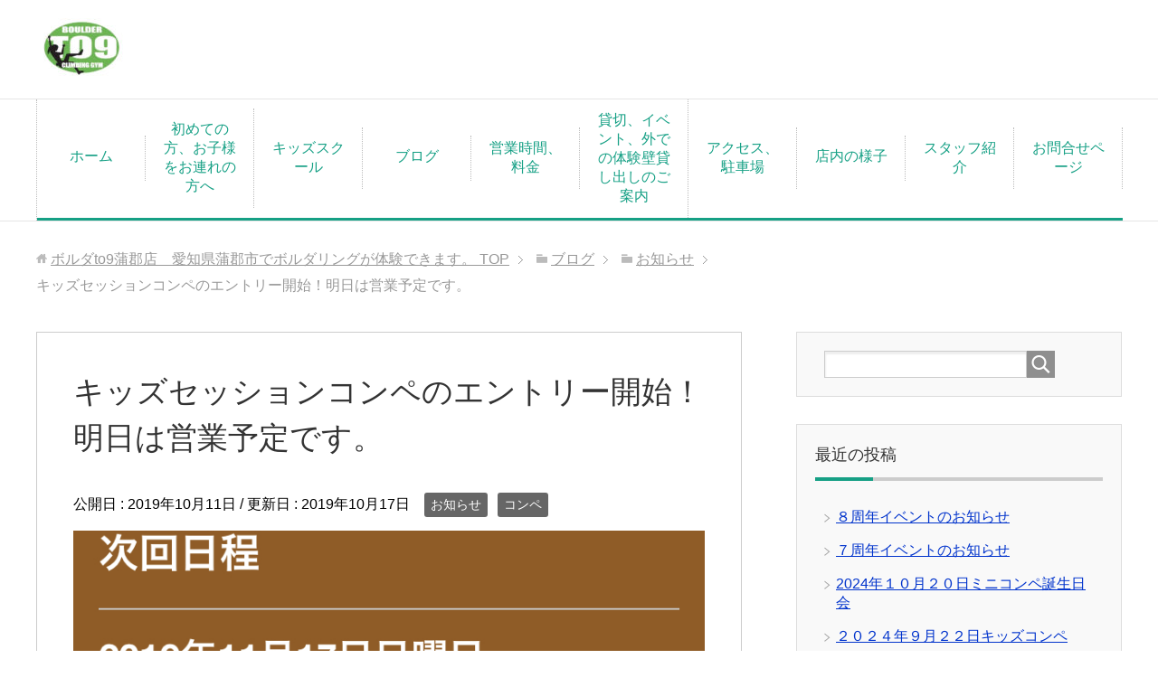

--- FILE ---
content_type: text/html; charset=UTF-8
request_url: https://bto9-ga.com/2019/10/11/%E3%82%AD%E3%83%83%E3%82%BA%E3%82%BB%E3%83%83%E3%82%B7%E3%83%A7%E3%83%B3%E3%82%B3%E3%83%B3%E3%83%9A%E3%81%AE%E3%82%A8%E3%83%B3%E3%83%88%E3%83%AA%E3%83%BC%E9%96%8B%E5%A7%8B%EF%BC%81%E6%98%8E%E6%97%A5/
body_size: 8052
content:
<!DOCTYPE html><html lang="ja" class="col2"><head prefix="og: http://ogp.me/ns# fb: http://ogp.me/ns/fb#"><link type="text/css" media="all" href="https://bto9-ga.com/wp-content/cache/autoptimize/css/autoptimize_41bdcf97afeea0f96ff4fa16d285700b.css" rel="stylesheet" /><title>キッズセッションコンペのエントリー開始！明日は営業予定です。 | ボルダto9蒲郡店　愛知県蒲郡市でボルダリングが体験できます。</title><meta charset="UTF-8"><meta http-equiv="X-UA-Compatible" content="IE=edge"><meta name="viewport" content="width=device-width, initial-scale=1.0"><meta name="keywords" content="ボルダリング,愛知,ボルダリングジム,蒲郡,ボルダto9,お知らせ,コンペ"><meta name="description" content="次のキッズセッションコンペはボルダTO9蒲郡店でやります。 １１月17日(日)の9時からです。 エントリーは今日の12時から始まってますので、いっぱいになる前にエントリーしてくださいね！ エントリーはピークンというジムの・・・"><link rel="canonical" href="https://bto9-ga.com/2019/10/11/%e3%82%ad%e3%83%83%e3%82%ba%e3%82%bb%e3%83%83%e3%82%b7%e3%83%a7%e3%83%b3%e3%82%b3%e3%83%b3%e3%83%9a%e3%81%ae%e3%82%a8%e3%83%b3%e3%83%88%e3%83%aa%e3%83%bc%e9%96%8b%e5%a7%8b%ef%bc%81%e6%98%8e%e6%97%a5/" /><link rel='dns-prefetch' href='//webfonts.xserver.jp' /><link rel='dns-prefetch' href='//s.w.org' /><link rel="alternate" type="application/rss+xml" title="ボルダto9蒲郡店　愛知県蒲郡市でボルダリングが体験できます。 &raquo; フィード" href="https://bto9-ga.com/feed/" /><link rel="alternate" type="application/rss+xml" title="ボルダto9蒲郡店　愛知県蒲郡市でボルダリングが体験できます。 &raquo; コメントフィード" href="https://bto9-ga.com/comments/feed/" /><link rel="alternate" type="application/rss+xml" title="ボルダto9蒲郡店　愛知県蒲郡市でボルダリングが体験できます。 &raquo; キッズセッションコンペのエントリー開始！明日は営業予定です。 のコメントのフィード" href="https://bto9-ga.com/2019/10/11/%e3%82%ad%e3%83%83%e3%82%ba%e3%82%bb%e3%83%83%e3%82%b7%e3%83%a7%e3%83%b3%e3%82%b3%e3%83%b3%e3%83%9a%e3%81%ae%e3%82%a8%e3%83%b3%e3%83%88%e3%83%aa%e3%83%bc%e9%96%8b%e5%a7%8b%ef%bc%81%e6%98%8e%e6%97%a5/feed/" /> <script type="text/javascript">window._wpemojiSettings = {"baseUrl":"https:\/\/s.w.org\/images\/core\/emoji\/2.3\/72x72\/","ext":".png","svgUrl":"https:\/\/s.w.org\/images\/core\/emoji\/2.3\/svg\/","svgExt":".svg","source":{"concatemoji":"https:\/\/bto9-ga.com\/wp-includes\/js\/wp-emoji-release.min.js?ver=4.8.25"}};
			!function(t,a,e){var r,i,n,o=a.createElement("canvas"),l=o.getContext&&o.getContext("2d");function c(t){var e=a.createElement("script");e.src=t,e.defer=e.type="text/javascript",a.getElementsByTagName("head")[0].appendChild(e)}for(n=Array("flag","emoji4"),e.supports={everything:!0,everythingExceptFlag:!0},i=0;i<n.length;i++)e.supports[n[i]]=function(t){var e,a=String.fromCharCode;if(!l||!l.fillText)return!1;switch(l.clearRect(0,0,o.width,o.height),l.textBaseline="top",l.font="600 32px Arial",t){case"flag":return(l.fillText(a(55356,56826,55356,56819),0,0),e=o.toDataURL(),l.clearRect(0,0,o.width,o.height),l.fillText(a(55356,56826,8203,55356,56819),0,0),e===o.toDataURL())?!1:(l.clearRect(0,0,o.width,o.height),l.fillText(a(55356,57332,56128,56423,56128,56418,56128,56421,56128,56430,56128,56423,56128,56447),0,0),e=o.toDataURL(),l.clearRect(0,0,o.width,o.height),l.fillText(a(55356,57332,8203,56128,56423,8203,56128,56418,8203,56128,56421,8203,56128,56430,8203,56128,56423,8203,56128,56447),0,0),e!==o.toDataURL());case"emoji4":return l.fillText(a(55358,56794,8205,9794,65039),0,0),e=o.toDataURL(),l.clearRect(0,0,o.width,o.height),l.fillText(a(55358,56794,8203,9794,65039),0,0),e!==o.toDataURL()}return!1}(n[i]),e.supports.everything=e.supports.everything&&e.supports[n[i]],"flag"!==n[i]&&(e.supports.everythingExceptFlag=e.supports.everythingExceptFlag&&e.supports[n[i]]);e.supports.everythingExceptFlag=e.supports.everythingExceptFlag&&!e.supports.flag,e.DOMReady=!1,e.readyCallback=function(){e.DOMReady=!0},e.supports.everything||(r=function(){e.readyCallback()},a.addEventListener?(a.addEventListener("DOMContentLoaded",r,!1),t.addEventListener("load",r,!1)):(t.attachEvent("onload",r),a.attachEvent("onreadystatechange",function(){"complete"===a.readyState&&e.readyCallback()})),(r=e.source||{}).concatemoji?c(r.concatemoji):r.wpemoji&&r.twemoji&&(c(r.twemoji),c(r.wpemoji)))}(window,document,window._wpemojiSettings);</script> <script type='text/javascript' src='https://bto9-ga.com/wp-includes/js/jquery/jquery.js?ver=1.12.4'></script> <script type='text/javascript' src='//webfonts.xserver.jp/js/xserver.js?ver=1.2.1'></script> <link rel='https://api.w.org/' href='https://bto9-ga.com/wp-json/' /><link rel="EditURI" type="application/rsd+xml" title="RSD" href="https://bto9-ga.com/xmlrpc.php?rsd" /><link rel="wlwmanifest" type="application/wlwmanifest+xml" href="https://bto9-ga.com/wp-includes/wlwmanifest.xml" /><meta name="generator" content="WordPress 4.8.25" /><link rel='shortlink' href='https://bto9-ga.com/?p=2712' /><link rel="alternate" type="application/json+oembed" href="https://bto9-ga.com/wp-json/oembed/1.0/embed?url=https%3A%2F%2Fbto9-ga.com%2F2019%2F10%2F11%2F%25e3%2582%25ad%25e3%2583%2583%25e3%2582%25ba%25e3%2582%25bb%25e3%2583%2583%25e3%2582%25b7%25e3%2583%25a7%25e3%2583%25b3%25e3%2582%25b3%25e3%2583%25b3%25e3%2583%259a%25e3%2581%25ae%25e3%2582%25a8%25e3%2583%25b3%25e3%2583%2588%25e3%2583%25aa%25e3%2583%25bc%25e9%2596%258b%25e5%25a7%258b%25ef%25bc%2581%25e6%2598%258e%25e6%2597%25a5%2F" /><link rel="alternate" type="text/xml+oembed" href="https://bto9-ga.com/wp-json/oembed/1.0/embed?url=https%3A%2F%2Fbto9-ga.com%2F2019%2F10%2F11%2F%25e3%2582%25ad%25e3%2583%2583%25e3%2582%25ba%25e3%2582%25bb%25e3%2583%2583%25e3%2582%25b7%25e3%2583%25a7%25e3%2583%25b3%25e3%2582%25b3%25e3%2583%25b3%25e3%2583%259a%25e3%2581%25ae%25e3%2582%25a8%25e3%2583%25b3%25e3%2583%2588%25e3%2583%25aa%25e3%2583%25bc%25e9%2596%258b%25e5%25a7%258b%25ef%25bc%2581%25e6%2598%258e%25e6%2597%25a5%2F&#038;format=xml" /><link rel="shortcut icon" type="image/x-icon" href="https://bto9-ga.com/wp-content/themes/keni70_wp_corp_green_201707250948/favicon.ico"><link rel="apple-touch-icon" href="https://bto9-ga.com/wp-content/themes/keni70_wp_corp_green_201707250948/images/apple-touch-icon.png"><link rel="apple-touch-icon-precomposed" href="https://bto9-ga.com/wp-content/themes/keni70_wp_corp_green_201707250948/images/apple-touch-icon.png"><link rel="icon" href="https://bto9-ga.com/wp-content/themes/keni70_wp_corp_green_201707250948/images/apple-touch-icon.png"> <!--[if lt IE 9]><script src="https://bto9-ga.com/wp-content/themes/keni70_wp_corp_green_201707250948/js/html5.js"></script><![endif]--> <script>(function(i,s,o,g,r,a,m){i['GoogleAnalyticsObject']=r;i[r]=i[r]||function(){
  (i[r].q=i[r].q||[]).push(arguments)},i[r].l=1*new Date();a=s.createElement(o),
  m=s.getElementsByTagName(o)[0];a.async=1;a.src=g;m.parentNode.insertBefore(a,m)
  })(window,document,'script','https://www.google-analytics.com/analytics.js','ga');

  ga('create', 'UA-82822852-6', 'auto');
  ga('send', 'pageview');</script> </head><body class="post-template-default single single-post postid-2712 single-format-standard"><div class="container"><header id="top" class="site-header "><div class="site-header-in"><div class="site-header-conts"><p class="site-title"><a href="https://bto9-ga.com"><img src="https://bto9-ga.com/wp-content/uploads/2018/02/WS000044-2-e1519368278784.jpg" alt="ボルダto9蒲郡店　愛知県蒲郡市でボルダリングが体験できます。" /></a></p></div></div><nav class="global-nav"><div class="global-nav-in"><div class="global-nav-panel"><span class="btn-global-nav icon-gn-menu">メニュー</span></div><ul id="menu"><li class="menu-item menu-item-type-custom menu-item-object-custom menu-item-home menu-item-100"><a href="https://bto9-ga.com">ホーム</a></li><li class="menu-item menu-item-type-post_type menu-item-object-page menu-item-408"><a href="https://bto9-ga.com/kids/">初めての方、お子様をお連れの方へ</a></li><li class="menu-item menu-item-type-post_type menu-item-object-page menu-item-1847"><a href="https://bto9-ga.com/kidsschool/">キッズスクール</a></li><li class="menu-item menu-item-type-post_type menu-item-object-page current_page_parent menu-item-32"><a href="https://bto9-ga.com/blog/">ブログ</a></li><li class="menu-item menu-item-type-post_type menu-item-object-page menu-item-150"><a href="https://bto9-ga.com/system/">営業時間、料金</a></li><li class="menu-item menu-item-type-post_type menu-item-object-page menu-item-825"><a href="https://bto9-ga.com/event/">貸切、イベント、外での体験壁貸し出しのご案内</a></li><li class="menu-item menu-item-type-post_type menu-item-object-page menu-item-53"><a href="https://bto9-ga.com/access/">アクセス、駐車場</a></li><li class="menu-item menu-item-type-post_type menu-item-object-page menu-item-440"><a href="https://bto9-ga.com/in/">店内の様子</a></li><li class="menu-item menu-item-type-post_type menu-item-object-page menu-item-54"><a href="https://bto9-ga.com/staff/">スタッフ紹介</a></li><li class="menu-item menu-item-type-post_type menu-item-object-page menu-item-27"><a href="https://bto9-ga.com/contact/">お問合せページ</a></li></ul></div></nav></header><div class="main-body"><div class="main-body-in"><nav class="breadcrumbs"><ol class="breadcrumbs-in" itemscope itemtype="http://schema.org/BreadcrumbList"><li class="bcl-first" itemprop="itemListElement" itemscope itemtype="http://schema.org/ListItem"> <a itemprop="item" href="https://bto9-ga.com"><span itemprop="name">ボルダto9蒲郡店　愛知県蒲郡市でボルダリングが体験できます。</span> TOP</a><meta itemprop="position" content="1" /></li><li itemprop="itemListElement" itemscope itemtype="http://schema.org/ListItem"> <a itemprop="item" href="https://bto9-ga.com/blog/"><span itemprop="name">ブログ</span></a><meta itemprop="position" content="2" /></li><li itemprop="itemListElement" itemscope itemtype="http://schema.org/ListItem"> <a itemprop="item" href="https://bto9-ga.com/category/%e3%81%8a%e7%9f%a5%e3%82%89%e3%81%9b/"><span itemprop="name">お知らせ</span></a><meta itemprop="position" content="3" /></li><li class="bcl-last">キッズセッションコンペのエントリー開始！明日は営業予定です。</li></ol></nav><main><div class="main-conts"><article id="post-2712" class="section-wrap post-2712 post type-post status-publish format-standard has-post-thumbnail category-12 category-8"><div class="section-in"><header class="article-header"><h1 class="section-title" itemprop="headline">キッズセッションコンペのエントリー開始！明日は営業予定です。</h1><p class="post-date">公開日 : <time datetime="2019-10-11" itemprop="datePublished" content="2019-10-11" >2019年10月11日</time> / 更新日 : <time datetime="2019-10-17" itemprop="dateModified" content="2019-10-17">2019年10月17日</time></p><div class="post-cat"> <span class="cat cat012" style="background-color: #666;"><a href="https://bto9-ga.com/category/%e3%81%8a%e7%9f%a5%e3%82%89%e3%81%9b/" style="color: #fff;">お知らせ</a></span> <span class="cat cat008" style="background-color: #666;"><a href="https://bto9-ga.com/category/%e3%82%b3%e3%83%b3%e3%83%9a/" style="color: #fff;">コンペ</a></span></div></header><div class="article-body"><p><img src="https://bto9-ga.com/wp-content/plugins/lazy-load/images/1x1.trans.gif" data-lazy-src="https://bto9-ga.com/wp-content/uploads/2019/10/82F01C0B-4AA3-4520-A102-DFED69296FF1.jpeg" class="aligncenter size-full wp-image-2713" alt width="750" height="933" srcset="https://bto9-ga.com/wp-content/uploads/2019/10/82F01C0B-4AA3-4520-A102-DFED69296FF1.jpeg 750w, https://bto9-ga.com/wp-content/uploads/2019/10/82F01C0B-4AA3-4520-A102-DFED69296FF1-241x300.jpeg 241w" sizes="(max-width: 750px) 100vw, 750px"><noscript><img class="aligncenter size-full wp-image-2713" src="https://bto9-ga.com/wp-content/uploads/2019/10/82F01C0B-4AA3-4520-A102-DFED69296FF1.jpeg" alt="" width="750" height="933" srcset="https://bto9-ga.com/wp-content/uploads/2019/10/82F01C0B-4AA3-4520-A102-DFED69296FF1.jpeg 750w, https://bto9-ga.com/wp-content/uploads/2019/10/82F01C0B-4AA3-4520-A102-DFED69296FF1-241x300.jpeg 241w" sizes="(max-width: 750px) 100vw, 750px" /></noscript> <img src="https://bto9-ga.com/wp-content/plugins/lazy-load/images/1x1.trans.gif" data-lazy-src="https://bto9-ga.com/wp-content/uploads/2019/10/0C5E1CB5-1ABD-4CA3-8A78-DFEF92D8C3F5.jpeg" class="aligncenter size-large wp-image-2714" alt width="750" height="842" srcset="https://bto9-ga.com/wp-content/uploads/2019/10/0C5E1CB5-1ABD-4CA3-8A78-DFEF92D8C3F5.jpeg 750w, https://bto9-ga.com/wp-content/uploads/2019/10/0C5E1CB5-1ABD-4CA3-8A78-DFEF92D8C3F5-267x300.jpeg 267w" sizes="(max-width: 750px) 100vw, 750px"><noscript><img class="aligncenter size-large wp-image-2714" src="https://bto9-ga.com/wp-content/uploads/2019/10/0C5E1CB5-1ABD-4CA3-8A78-DFEF92D8C3F5.jpeg" alt="" width="750" height="842" srcset="https://bto9-ga.com/wp-content/uploads/2019/10/0C5E1CB5-1ABD-4CA3-8A78-DFEF92D8C3F5.jpeg 750w, https://bto9-ga.com/wp-content/uploads/2019/10/0C5E1CB5-1ABD-4CA3-8A78-DFEF92D8C3F5-267x300.jpeg 267w" sizes="(max-width: 750px) 100vw, 750px" /></noscript> <img src="https://bto9-ga.com/wp-content/plugins/lazy-load/images/1x1.trans.gif" data-lazy-src="https://bto9-ga.com/wp-content/uploads/2019/10/67718473-7AC5-405E-A9CB-AD6CC1F35955.jpeg" class="aligncenter size-large wp-image-2715" alt width="750" height="936" srcset="https://bto9-ga.com/wp-content/uploads/2019/10/67718473-7AC5-405E-A9CB-AD6CC1F35955.jpeg 750w, https://bto9-ga.com/wp-content/uploads/2019/10/67718473-7AC5-405E-A9CB-AD6CC1F35955-240x300.jpeg 240w" sizes="(max-width: 750px) 100vw, 750px"><noscript><img class="aligncenter size-large wp-image-2715" src="https://bto9-ga.com/wp-content/uploads/2019/10/67718473-7AC5-405E-A9CB-AD6CC1F35955.jpeg" alt="" width="750" height="936" srcset="https://bto9-ga.com/wp-content/uploads/2019/10/67718473-7AC5-405E-A9CB-AD6CC1F35955.jpeg 750w, https://bto9-ga.com/wp-content/uploads/2019/10/67718473-7AC5-405E-A9CB-AD6CC1F35955-240x300.jpeg 240w" sizes="(max-width: 750px) 100vw, 750px" /></noscript> <img src="https://bto9-ga.com/wp-content/plugins/lazy-load/images/1x1.trans.gif" data-lazy-src="https://bto9-ga.com/wp-content/uploads/2019/10/C2C50216-A5BD-4CD0-8637-99AFC1570504-710x1024.jpeg" class="aligncenter size-large wp-image-2716" alt width="710" height="1024" srcset="https://bto9-ga.com/wp-content/uploads/2019/10/C2C50216-A5BD-4CD0-8637-99AFC1570504-710x1024.jpeg 710w, https://bto9-ga.com/wp-content/uploads/2019/10/C2C50216-A5BD-4CD0-8637-99AFC1570504-208x300.jpeg 208w, https://bto9-ga.com/wp-content/uploads/2019/10/C2C50216-A5BD-4CD0-8637-99AFC1570504.jpeg 750w" sizes="(max-width: 710px) 100vw, 710px"><noscript><img class="aligncenter size-large wp-image-2716" src="https://bto9-ga.com/wp-content/uploads/2019/10/C2C50216-A5BD-4CD0-8637-99AFC1570504-710x1024.jpeg" alt="" width="710" height="1024" srcset="https://bto9-ga.com/wp-content/uploads/2019/10/C2C50216-A5BD-4CD0-8637-99AFC1570504-710x1024.jpeg 710w, https://bto9-ga.com/wp-content/uploads/2019/10/C2C50216-A5BD-4CD0-8637-99AFC1570504-208x300.jpeg 208w, https://bto9-ga.com/wp-content/uploads/2019/10/C2C50216-A5BD-4CD0-8637-99AFC1570504.jpeg 750w" sizes="(max-width: 710px) 100vw, 710px" /></noscript></p><p>次のキッズセッションコンペはボルダTO9蒲郡店でやります。</p><p>１１月17日(日)の9時からです。</p><p>エントリーは今日の12時から始まってますので、いっぱいになる前にエントリーしてくださいね！</p><p>エントリーは<a href="https://peakn.jp/index.html">ピークン</a>というジムのホームページからできますので、面倒ですがよろしくお願いします。</p><p>蒲郡のキッズスクールの子たちはけっこう参加すると思われます。</p><p>どんな感じか知りたい方は聞いてください。</p><p>けっこうな初心者から参加できるので、キッズスクールに来てる子たちくらいのレベルなら出れますよ。</p><p><img src="https://bto9-ga.com/wp-content/plugins/lazy-load/images/1x1.trans.gif" data-lazy-src="https://bto9-ga.com/wp-content/uploads/2019/10/EADC11F0-B6DE-43F0-8DA4-F0ED0D15C558.jpeg" class="aligncenter size-full wp-image-2717" alt width="751" height="564" srcset="https://bto9-ga.com/wp-content/uploads/2019/10/EADC11F0-B6DE-43F0-8DA4-F0ED0D15C558.jpeg 751w, https://bto9-ga.com/wp-content/uploads/2019/10/EADC11F0-B6DE-43F0-8DA4-F0ED0D15C558-300x225.jpeg 300w" sizes="(max-width: 751px) 100vw, 751px"><noscript><img class="aligncenter size-full wp-image-2717" src="https://bto9-ga.com/wp-content/uploads/2019/10/EADC11F0-B6DE-43F0-8DA4-F0ED0D15C558.jpeg" alt="" width="751" height="564" srcset="https://bto9-ga.com/wp-content/uploads/2019/10/EADC11F0-B6DE-43F0-8DA4-F0ED0D15C558.jpeg 751w, https://bto9-ga.com/wp-content/uploads/2019/10/EADC11F0-B6DE-43F0-8DA4-F0ED0D15C558-300x225.jpeg 300w" sizes="(max-width: 751px) 100vw, 751px" /></noscript></p><p>明日は台風ですが営業する予定でいます。</p><p>もしか台風が酷すぎるようなら臨時休業とさせて頂くこともあるかもしれません。</p><p>キッズスクールは中止とさせて頂きます。</p><p>急なお知らせとなりましたが、よろしくお願いします。</p><p>ちなみに店長は元気そうです。</p><p>ご心配をおかけしました。</p></div><div class="page-nav-bf cont-nav"><p class="page-nav-next">「<a href="https://bto9-ga.com/2019/10/28/2019%e5%b9%b410%e6%9c%8825%e6%97%a5%e3%81%ae%e3%83%9e%e3%82%b9%e3%82%bf%e3%83%bc%e3%82%af%e3%83%a9%e3%82%b9%e3%83%9f%e3%83%8b%e3%82%b3%e3%83%b3%e3%83%9a%e3%80%82/" rel="next">2019年10月25日のマスタークラスミニコンペ。</a>」</p><p class="page-nav-prev">「<a href="https://bto9-ga.com/2019/10/05/%ef%bc%92%ef%bc%90%ef%bc%91%ef%bc%99%e5%b9%b4%ef%bc%99%e6%9c%88%e3%81%ae%e3%83%9f%e3%83%89%e3%83%ab%e3%82%af%e3%83%a9%e3%82%b9%e3%83%9f%e3%83%8b%e3%82%b3%e3%83%b3%e3%83%9a%e3%80%82/" rel="prev">２０１９年９月のミドルクラスミニコンペ。</a>」</p></div><section id="comments" class="comments-area"><div id="respond" class="comment-respond"><h3 id="reply-title" class="comment-reply-title">コメントを残す <small><a rel="nofollow" id="cancel-comment-reply-link" href="/2019/10/11/%E3%82%AD%E3%83%83%E3%82%BA%E3%82%BB%E3%83%83%E3%82%B7%E3%83%A7%E3%83%B3%E3%82%B3%E3%83%B3%E3%83%9A%E3%81%AE%E3%82%A8%E3%83%B3%E3%83%88%E3%83%AA%E3%83%BC%E9%96%8B%E5%A7%8B%EF%BC%81%E6%98%8E%E6%97%A5/#respond" style="display:none;">コメントをキャンセル</a></small></h3><form action="https://bto9-ga.com/wp-comments-post.php" method="post" id="commentform" class="comment-form" novalidate><div class="comment-form-author"><p><label for="author"><small>名前 <span class="required"> (必須) </span></small></label></p><p><input id="author" class="w50" name="author" type="text" value="" size="30" aria-required='true' /></p></div><div class="comment-form-email comment-form-mail"><p><label for="email"><small>メールアドレス（公開されません） <span class="required"> (必須) </span></small></label></p><p><input id="email" class="w50" name="email" type="email" value="" size="30" aria-required='true' /></p></div><div class="comment-form-url"><p><label for="url"><small>ウェブサイト</small></label></p><p><input id="url" class="w50" name="url" type="url" value="" size="30" /></p></div><p class="comment-form-comment m0-b"><label for="comment"><small>コメント</small></label></p><p><textarea id="comment" name="comment" class="w90" cols="45" rows="8" maxlength="65525" aria-required="true" required="required"></textarea></p><p class="form-submit"><p class="al-c"><button name="submit" type="submit" id="submit" class="submit btn btn-form01" value="コメントを送信"><span>コメント送信</span></button></p> <input type='hidden' name='comment_post_ID' value='2712' id='comment_post_ID' /> <input type='hidden' name='comment_parent' id='comment_parent' value='0' /></p><p style="display: none;"><input type="hidden" id="akismet_comment_nonce" name="akismet_comment_nonce" value="a80f7d89af" /></p><p style="display: none;"><input type="hidden" id="ak_js" name="ak_js" value="90"/></p></form></div></section></div></article></div></main><aside class="sub-conts sidebar"><section id="search-2" class="section-wrap widget-conts widget_search"><div class="section-in"><form method="get" id="searchform" action="https://bto9-ga.com/"><div class="search-box"> <input class="search" type="text" value="" name="s" id="s"><button id="searchsubmit" class="btn-search"><img alt="検索" width="32" height="20" src="https://bto9-ga.com/wp-content/themes/keni70_wp_corp_green_201707250948/images/icon/icon-btn-search.png"></button></div></form></div></section><section id="recent-posts-2" class="section-wrap widget-conts widget_recent_entries"><div class="section-in"><h3 class="section-title">最近の投稿</h3><ul><li> <a href="https://bto9-ga.com/2025/11/16/%ef%bc%98%e5%91%a8%e5%b9%b4%e3%82%a4%e3%83%99%e3%83%b3%e3%83%88%e3%81%ae%e3%81%8a%e7%9f%a5%e3%82%89%e3%81%9b/">８周年イベントのお知らせ</a></li><li> <a href="https://bto9-ga.com/2024/11/01/%ef%bc%97%e5%91%a8%e5%b9%b4%e3%82%a4%e3%83%99%e3%83%b3%e3%83%88%e3%81%ae%e3%81%8a%e7%9f%a5%e3%82%89%e3%81%9b/">７周年イベントのお知らせ</a></li><li> <a href="https://bto9-ga.com/2024/10/23/2024%e5%b9%b4%ef%bc%91%ef%bc%90%e6%9c%88%ef%bc%92%ef%bc%90%e6%97%a5%e3%83%9f%e3%83%8b%e3%82%b3%e3%83%b3%e3%83%9a%e8%aa%95%e7%94%9f%e6%97%a5%e4%bc%9a/">2024年１０月２０日ミニコンペ誕生日会</a></li><li> <a href="https://bto9-ga.com/2024/09/22/%ef%bc%92%ef%bc%90%ef%bc%92%ef%bc%94%e5%b9%b4%ef%bc%99%e6%9c%88%ef%bc%92%ef%bc%92%e6%97%a5%e3%82%ad%e3%83%83%e3%82%ba%e3%82%b3%e3%83%b3%e3%83%9a/">２０２４年９月２２日キッズコンペ</a></li><li> <a href="https://bto9-ga.com/2024/08/23/%ef%bc%92%ef%bc%90%ef%bc%92%ef%bc%94%e5%b9%b4%ef%bc%98%e6%9c%88%ef%bc%91%ef%bc%99%e6%97%a5%e3%83%9f%e3%83%8b%e3%82%b3%e3%83%b3%e3%83%9a%ef%bc%86%e8%aa%95%e7%94%9f%e6%97%a5%e4%bc%9a/">２０２４年８月１９日ミニコンペ＆誕生日会</a></li></ul></div></section><section id="recent-comments-2" class="section-wrap widget-conts widget_recent_comments"><div class="section-in"><h3 class="section-title">最近のコメント</h3><ul id="recentcomments"><li class="recentcomments"><a href="https://bto9-ga.com/2020/07/06/%e3%82%b5%e3%83%9e%e3%83%bc%e3%82%bb%e3%83%83%e3%82%b7%e3%83%a7%e3%83%b3%e5%a7%8b%e3%81%be%e3%81%a3%e3%81%9f%e3%82%88%e3%83%bc/#comment-162">サマーセッション始まったよー</a> に <span class="comment-author-link">tosiya</span> より</li><li class="recentcomments"><a href="https://bto9-ga.com/2020/07/06/%e3%82%b5%e3%83%9e%e3%83%bc%e3%82%bb%e3%83%83%e3%82%b7%e3%83%a7%e3%83%b3%e5%a7%8b%e3%81%be%e3%81%a3%e3%81%9f%e3%82%88%e3%83%bc/#comment-161">サマーセッション始まったよー</a> に <span class="comment-author-link">内田瑛玲</span> より</li><li class="recentcomments"><a href="https://bto9-ga.com/2019/07/18/%e3%83%ac%e3%82%a4%e3%83%8b%e3%83%bc%e3%82%bb%e3%83%83%e3%82%b7%e3%83%a7%e3%83%b3%e3%81%ae%e7%b5%90%e6%9e%9c%e7%99%ba%e8%a1%a8%ef%bc%81/#comment-115">レイニーセッションの結果発表！</a> に <span class="comment-author-link">tosiya</span> より</li><li class="recentcomments"><a href="https://bto9-ga.com/2019/07/18/%e3%83%ac%e3%82%a4%e3%83%8b%e3%83%bc%e3%82%bb%e3%83%83%e3%82%b7%e3%83%a7%e3%83%b3%e3%81%ae%e7%b5%90%e6%9e%9c%e7%99%ba%e8%a1%a8%ef%bc%81/#comment-113">レイニーセッションの結果発表！</a> に <span class="comment-author-link">壁谷 桜侍</span> より</li><li class="recentcomments"><a href="https://bto9-ga.com/2019/02/27/%e3%81%8b%e3%82%8f%e3%81%84%e3%81%84%e3%83%81%e3%83%a7%e3%83%bc%e3%82%af%e3%83%90%e3%83%83%e3%82%af%e3%81%a8%e3%81%8b%e4%bd%bf%e3%81%84%e6%8d%a8%e3%81%a6%e3%83%81%e3%83%a7%e3%83%bc%e3%82%af%e3%83%9c/#comment-77">かわいいチョークバックとか使い捨てチョークボール入荷しました</a> に <span class="comment-author-link">tosiya</span> より</li></ul></div></section><section id="archives-2" class="section-wrap widget-conts widget_archive"><div class="section-in"><h3 class="section-title">アーカイブ</h3><ul><li><a href='https://bto9-ga.com/2025/11/'>2025年11月</a></li><li><a href='https://bto9-ga.com/2024/11/'>2024年11月</a></li><li><a href='https://bto9-ga.com/2024/10/'>2024年10月</a></li><li><a href='https://bto9-ga.com/2024/09/'>2024年9月</a></li><li><a href='https://bto9-ga.com/2024/08/'>2024年8月</a></li><li><a href='https://bto9-ga.com/2024/07/'>2024年7月</a></li><li><a href='https://bto9-ga.com/2024/06/'>2024年6月</a></li><li><a href='https://bto9-ga.com/2024/05/'>2024年5月</a></li><li><a href='https://bto9-ga.com/2024/04/'>2024年4月</a></li><li><a href='https://bto9-ga.com/2024/03/'>2024年3月</a></li><li><a href='https://bto9-ga.com/2024/01/'>2024年1月</a></li><li><a href='https://bto9-ga.com/2023/12/'>2023年12月</a></li><li><a href='https://bto9-ga.com/2023/11/'>2023年11月</a></li><li><a href='https://bto9-ga.com/2023/10/'>2023年10月</a></li><li><a href='https://bto9-ga.com/2023/09/'>2023年9月</a></li><li><a href='https://bto9-ga.com/2023/08/'>2023年8月</a></li><li><a href='https://bto9-ga.com/2023/07/'>2023年7月</a></li><li><a href='https://bto9-ga.com/2023/06/'>2023年6月</a></li><li><a href='https://bto9-ga.com/2023/05/'>2023年5月</a></li><li><a href='https://bto9-ga.com/2023/04/'>2023年4月</a></li><li><a href='https://bto9-ga.com/2023/03/'>2023年3月</a></li><li><a href='https://bto9-ga.com/2023/02/'>2023年2月</a></li><li><a href='https://bto9-ga.com/2023/01/'>2023年1月</a></li><li><a href='https://bto9-ga.com/2022/12/'>2022年12月</a></li><li><a href='https://bto9-ga.com/2022/11/'>2022年11月</a></li><li><a href='https://bto9-ga.com/2022/10/'>2022年10月</a></li><li><a href='https://bto9-ga.com/2022/09/'>2022年9月</a></li><li><a href='https://bto9-ga.com/2022/08/'>2022年8月</a></li><li><a href='https://bto9-ga.com/2022/07/'>2022年7月</a></li><li><a href='https://bto9-ga.com/2022/06/'>2022年6月</a></li><li><a href='https://bto9-ga.com/2022/03/'>2022年3月</a></li><li><a href='https://bto9-ga.com/2022/02/'>2022年2月</a></li><li><a href='https://bto9-ga.com/2022/01/'>2022年1月</a></li><li><a href='https://bto9-ga.com/2021/12/'>2021年12月</a></li><li><a href='https://bto9-ga.com/2021/11/'>2021年11月</a></li><li><a href='https://bto9-ga.com/2021/10/'>2021年10月</a></li><li><a href='https://bto9-ga.com/2021/09/'>2021年9月</a></li><li><a href='https://bto9-ga.com/2021/08/'>2021年8月</a></li><li><a href='https://bto9-ga.com/2021/07/'>2021年7月</a></li><li><a href='https://bto9-ga.com/2021/06/'>2021年6月</a></li><li><a href='https://bto9-ga.com/2021/05/'>2021年5月</a></li><li><a href='https://bto9-ga.com/2021/04/'>2021年4月</a></li><li><a href='https://bto9-ga.com/2021/03/'>2021年3月</a></li><li><a href='https://bto9-ga.com/2021/02/'>2021年2月</a></li><li><a href='https://bto9-ga.com/2021/01/'>2021年1月</a></li><li><a href='https://bto9-ga.com/2020/12/'>2020年12月</a></li><li><a href='https://bto9-ga.com/2020/11/'>2020年11月</a></li><li><a href='https://bto9-ga.com/2020/10/'>2020年10月</a></li><li><a href='https://bto9-ga.com/2020/09/'>2020年9月</a></li><li><a href='https://bto9-ga.com/2020/08/'>2020年8月</a></li><li><a href='https://bto9-ga.com/2020/07/'>2020年7月</a></li><li><a href='https://bto9-ga.com/2020/06/'>2020年6月</a></li><li><a href='https://bto9-ga.com/2020/05/'>2020年5月</a></li><li><a href='https://bto9-ga.com/2020/04/'>2020年4月</a></li><li><a href='https://bto9-ga.com/2020/03/'>2020年3月</a></li><li><a href='https://bto9-ga.com/2020/02/'>2020年2月</a></li><li><a href='https://bto9-ga.com/2020/01/'>2020年1月</a></li><li><a href='https://bto9-ga.com/2019/12/'>2019年12月</a></li><li><a href='https://bto9-ga.com/2019/11/'>2019年11月</a></li><li><a href='https://bto9-ga.com/2019/10/'>2019年10月</a></li><li><a href='https://bto9-ga.com/2019/09/'>2019年9月</a></li><li><a href='https://bto9-ga.com/2019/08/'>2019年8月</a></li><li><a href='https://bto9-ga.com/2019/07/'>2019年7月</a></li><li><a href='https://bto9-ga.com/2019/06/'>2019年6月</a></li><li><a href='https://bto9-ga.com/2019/05/'>2019年5月</a></li><li><a href='https://bto9-ga.com/2019/04/'>2019年4月</a></li><li><a href='https://bto9-ga.com/2019/03/'>2019年3月</a></li><li><a href='https://bto9-ga.com/2019/02/'>2019年2月</a></li><li><a href='https://bto9-ga.com/2019/01/'>2019年1月</a></li><li><a href='https://bto9-ga.com/2018/12/'>2018年12月</a></li><li><a href='https://bto9-ga.com/2018/11/'>2018年11月</a></li><li><a href='https://bto9-ga.com/2018/10/'>2018年10月</a></li><li><a href='https://bto9-ga.com/2018/09/'>2018年9月</a></li><li><a href='https://bto9-ga.com/2018/08/'>2018年8月</a></li><li><a href='https://bto9-ga.com/2018/07/'>2018年7月</a></li><li><a href='https://bto9-ga.com/2018/06/'>2018年6月</a></li><li><a href='https://bto9-ga.com/2018/05/'>2018年5月</a></li><li><a href='https://bto9-ga.com/2018/04/'>2018年4月</a></li><li><a href='https://bto9-ga.com/2018/03/'>2018年3月</a></li><li><a href='https://bto9-ga.com/2018/02/'>2018年2月</a></li><li><a href='https://bto9-ga.com/2018/01/'>2018年1月</a></li><li><a href='https://bto9-ga.com/2017/12/'>2017年12月</a></li><li><a href='https://bto9-ga.com/2017/11/'>2017年11月</a></li><li><a href='https://bto9-ga.com/2017/10/'>2017年10月</a></li><li><a href='https://bto9-ga.com/2017/09/'>2017年9月</a></li><li><a href='https://bto9-ga.com/2017/08/'>2017年8月</a></li></ul></div></section><section id="categories-2" class="section-wrap widget-conts widget_categories"><div class="section-in"><h3 class="section-title">カテゴリー</h3><ul><li class="cat-item cat-item-12"><a href="https://bto9-ga.com/category/%e3%81%8a%e7%9f%a5%e3%82%89%e3%81%9b/" >お知らせ</a></li><li class="cat-item cat-item-6"><a href="https://bto9-ga.com/category/%e3%82%a4%e3%83%99%e3%83%b3%e3%83%88/" >イベント</a></li><li class="cat-item cat-item-7"><a href="https://bto9-ga.com/category/%e3%82%a6%e3%82%a3%e3%83%bc%e3%82%af%e3%83%aa%e3%83%bc%e8%aa%b2%e9%a1%8c/" >ウィークリー課題</a></li><li class="cat-item cat-item-13"><a href="https://bto9-ga.com/category/%e3%82%ad%e3%83%83%e3%82%ba%e3%82%b9%e3%82%af%e3%83%bc%e3%83%ab/" >キッズスクール</a></li><li class="cat-item cat-item-9"><a href="https://bto9-ga.com/category/%e3%82%af%e3%83%a9%e3%82%a4%e3%83%9f%e3%83%b3%e3%82%b0%e3%82%b0%e3%83%83%e3%82%ba/" >クライミンググッズ</a></li><li class="cat-item cat-item-8"><a href="https://bto9-ga.com/category/%e3%82%b3%e3%83%b3%e3%83%9a/" >コンペ</a></li><li class="cat-item cat-item-5"><a href="https://bto9-ga.com/category/%e3%82%b8%e3%83%a0%e4%bd%9c%e3%82%8a/" >ジム作り</a></li><li class="cat-item cat-item-16"><a href="https://bto9-ga.com/category/%e3%82%bb%e3%83%83%e3%82%b7%e3%83%a7%e3%83%b3%e8%aa%b2%e9%a1%8c/" >セッション課題</a></li><li class="cat-item cat-item-18"><a href="https://bto9-ga.com/category/%e3%83%88%e3%83%ac%e3%83%bc%e3%83%8b%e3%83%b3%e3%82%b0/" >トレーニング</a></li><li class="cat-item cat-item-10"><a href="https://bto9-ga.com/category/%e3%83%9b%e3%83%bc%e3%83%ab%e3%83%89%e3%82%bb%e3%83%83%e3%83%88/" >ホールドセット</a></li><li class="cat-item cat-item-11"><a href="https://bto9-ga.com/category/%e3%83%9c%e3%83%ab%e3%83%80%e3%83%aa%e3%83%b3%e3%82%b0%e9%83%a8/" >ボルダリング部</a></li><li class="cat-item cat-item-17"><a href="https://bto9-ga.com/category/%e3%83%a0%e3%83%bc%e3%83%b3%e3%83%9c%e3%83%bc%e3%83%89/" >ムーンボード</a></li><li class="cat-item cat-item-14"><a href="https://bto9-ga.com/category/%e5%a4%96%e5%b2%a9/" >外岩</a></li><li class="cat-item cat-item-3"><a href="https://bto9-ga.com/category/%e6%97%a5%e8%a8%98/" >日記</a></li><li class="cat-item cat-item-1"><a href="https://bto9-ga.com/category/%e6%9c%aa%e5%88%86%e9%a1%9e/" >未分類</a></li><li class="cat-item cat-item-15"><a href="https://bto9-ga.com/category/%e8%aa%b2%e9%a1%8c%e5%8b%95%e7%94%bb/" >課題動画</a></li></ul></div></section><section id="meta-2" class="section-wrap widget-conts widget_meta"><div class="section-in"><h3 class="section-title">メタ情報</h3><ul><li><a href="https://bto9-ga.com/wp-login.php">ログイン</a></li><li><a href="https://bto9-ga.com/feed/">投稿の <abbr title="Really Simple Syndication">RSS</abbr></a></li><li><a href="https://bto9-ga.com/comments/feed/">コメントの <abbr title="Really Simple Syndication">RSS</abbr></a></li><li><a href="https://ja.wordpress.org/" title="Powered by WordPress, state-of-the-art semantic personal publishing platform.">WordPress.org</a></li></ul></div></section></aside></div></div><footer class="site-footer"><div class="site-footer-in"><div class="site-footer-conts"></div></div><div class="copyright"><p><small>Copyright (C) 2026 ボルダto9蒲郡店　愛知県蒲郡市でボルダリングが体験できます。 <span>All Rights Reserved.</span></small></p></div></footer><p class="page-top"><a href="#top"><img class="over" src="https://bto9-ga.com/wp-content/themes/keni70_wp_corp_green_201707250948/images/common/page-top_off.png" width="80" height="80" alt="ページの先頭へ"></a></p></div> <script type='text/javascript'>var wpcf7 = {"apiSettings":{"root":"https:\/\/bto9-ga.com\/wp-json\/contact-form-7\/v1","namespace":"contact-form-7\/v1"},"recaptcha":{"messages":{"empty":"\u3042\u306a\u305f\u304c\u30ed\u30dc\u30c3\u30c8\u3067\u306f\u306a\u3044\u3053\u3068\u3092\u8a3c\u660e\u3057\u3066\u304f\u3060\u3055\u3044\u3002"}},"cached":"1"};</script> <script type="text/javascript" defer src="https://bto9-ga.com/wp-content/cache/autoptimize/js/autoptimize_e256c5043ad47d447bf6a2a3ff09d38f.js"></script></body></html>

--- FILE ---
content_type: text/css
request_url: https://bto9-ga.com/wp-content/cache/autoptimize/css/autoptimize_41bdcf97afeea0f96ff4fa16d285700b.css
body_size: 18714
content:
img.wp-smiley,img.emoji{display:inline !important;border:none !important;box-shadow:none !important;height:1em !important;width:1em !important;margin:0 .07em !important;vertical-align:-.1em !important;background:0 0 !important;padding:0 !important}
div.wpcf7{margin:0;padding:0}div.wpcf7 .screen-reader-response{position:absolute;overflow:hidden;clip:rect(1px,1px,1px,1px);height:1px;width:1px;margin:0;padding:0;border:0}div.wpcf7-response-output{margin:2em .5em 1em;padding:.2em 1em;border:2px solid red}div.wpcf7-mail-sent-ok{border:2px solid #398f14}div.wpcf7-mail-sent-ng,div.wpcf7-aborted{border:2px solid red}div.wpcf7-spam-blocked{border:2px solid orange}div.wpcf7-validation-errors,div.wpcf7-acceptance-missing{border:2px solid #f7e700}.wpcf7-form-control-wrap{position:relative}span.wpcf7-not-valid-tip{color:red;font-size:1em;font-weight:400;display:block}.use-floating-validation-tip span.wpcf7-not-valid-tip{position:absolute;top:20%;left:20%;z-index:100;border:1px solid red;background:#fff;padding:.2em .8em}span.wpcf7-list-item{display:inline-block;margin:0 0 0 1em}span.wpcf7-list-item-label:before,span.wpcf7-list-item-label:after{content:" "}.wpcf7-display-none{display:none}div.wpcf7 .ajax-loader{visibility:hidden;display:inline-block;background-image:url(//bto9-ga.com/wp-content/plugins/contact-form-7/includes/css/../../images/ajax-loader.gif);width:16px;height:16px;border:none;padding:0;margin:0 0 0 4px;vertical-align:middle}div.wpcf7 .ajax-loader.is-active{visibility:visible}div.wpcf7 div.ajax-error{display:none}div.wpcf7 .placeheld{color:#888}div.wpcf7 .wpcf7-recaptcha iframe{margin-bottom:0}div.wpcf7 input[type=file]{cursor:pointer}div.wpcf7 input[type=file]:disabled{cursor:default}div.wpcf7 .wpcf7-submit:disabled{cursor:not-allowed}
.linkcard{margin-top:4px;margin-bottom:16px}.linkcard img{margin:0 !important;padding:0;border:none}.linkcard span.external-icon{display:none}.linkcard p{display:none}.lkc-link{text-decoration:none !important}.lkc-external-wrap{border:1px solid #888;background-color:#fff}.lkc-internal-wrap{border:1px solid #888;background-color:#f8f8f8}.lkc-this-wrap{border:1px solid #888;background-color:#eee}.lkc-external-wrap,.lkc-internal-wrap,.lkc-this-wrap{position:relative;margin:0 auto;padding:0;border-radius:8px;-webkit-border-radius:8px;-moz-border-radius:8px;max-width:99%}.lkc-card{margin-top:16px;margin-right:8px;margin-bottom:7px;margin-left:4px}.lkc-content{height:80px;margin:6px 0 0;word-break:break-all;white-space:normal;overflow:hidden}.lkc-title-text{color:#111;font-size:16px;line-height:24px;font-weight:700;overflow:hidden;word-break:break-all}.lkc-title-text:hover{text-decoration:underline}.lkc-url{color:#46f;font-size:10px;line-height:10px;font-weight:400;text-decoration:underline;overflow:hidden;display:block;white-space:nowrap;text-overflow:ellipsis}.lkc-url-info{color:#46f;font-size:10px;line-height:10px;font-weight:400;text-decoration:underline;white-space:nowrap;overflow:hidden;text-overflow:ellipsis;display:inline}.lkc-excerpt{margin:0;color:#333;font-size:11px;line-height:17px;padding:0;overflow:hidden}.lkc-more-text{display:inline;color:;font-size:12px;line-height:40px}.lkc-thumbnail{max-width:100px;max-height:66px;padding:0;margin:0 6px 4px 4px;float:left}.lkc-thumbnail-img{width:100px;max-height:66px;border:1px solid #222;border-radius:6px;-webkit-border-radius:6px;-moz-border-radius:6px;box-shadow:3px 3px 6px rgba(0,0,0,.5)}.lkc-info{padding:0;color:#222;font-size:12px;line-height:12px;white-space:nowrap;overflow:hidden;display:block !important}.lkc-favicon{height:16px;width:16px;margin:0 4px !important;border:none;vertical-align:bottom;display:inline !important}.lkc-domain{margin:0 0 0 6px;color:#222;font-size:12px;line-height:12px;text-decoration:none;display:inline !important}.lkc-external-added,.lkc-internal-added,.lkc-this-added{color:#;font-size:12px;line-height:12px;display:inline !important}.lkc-date{color:#222;font-size:12px;line-height:12px;text-decoration:none;display:inline !important;float:right}.lkc-share{display:inline;text-shadow:none}.lkc-sns-tw{display:inline;margin:0;padding:0 1px;color:#5ea9dd !important;background-color:#f5f8fa !important;font-size:9px;text-decoration:underline !important;font-weight:700 !important;white-space:nowrap}.lkc-sns-fb{display:inline;margin:0;padding:0 1px;color:#fff !important;background-color:#3864a3 !important;font-size:9px;text-decoration:underline !important;font-weight:700 !important;white-space:nowrap}.lkc-sns-hb{display:inline;margin:0;padding:0 1px;color:#ff6464 !important;background-color:#ffefef !important;font-size:9px;text-decoration:underline !important;font-weight:700 !important;white-space:nowrap}.lkc-sns-gp{display:inline;margin:0;padding:0 1px;color:#dd4e42 !important;background-color:#fff !important;font-size:9px;text-decoration:underline !important;font-weight:700 !important;white-space:nowrap}.lkc-sns-po{display:inline;margin:0;padding:0 1px;color:#eee !important;background-color:#ee4055 !important;font-size:9px;text-decoration:underline !important;font-weight:700 !important;white-space:nowrap}.clear{clear:both}blockquote.lkc-quote{background-color:transparent;background-image:none;padding:0;margin:0;border:none}.lkc-iframe-wrap{margin:0 auto;max-width:99%}.lkc-iframe{padding:0;margin:0;width:100%}@media screen and (max-width:600px){.lkc-title{font-size:14px;line-height:21px}.lkc-excerpt{font-size:10px}.lkc-thumbnail{max-width:90px}.lkc-thumbnail-img{max-width:90px}}@media screen and (max-width:480px){.lkc-title{font-size:12px;line-height:19px}.lkc-excerpt{font-size:8px}.lkc-thumbnail{max-width:70px}.lkc-thumbnail-img{max-width:70px}}@media screen and (max-width:320px){.lkc-title{font-size:11px;line-height:16px}.lkc-excerpt{font-size:6px}.lkc-thumbnail{max-width:50px}.lkc-thumbnail-img{max-width:50px}}
div.whatsnew{margin:10px 0;font-size:100%;word-break:break-all;overflow:hidden}div.whatsnew a{padding:7px 0;display:block;text-decoration:none;box-shadow:none}div.whatsnew a:hover{background-color:#f5f5f5;text-decoration:none;box-shadow:none}div.whatsnew hr{margin:0;padding:0}div.whatsnew .newmark{font-size:74%;padding:1px 5px;vertical-align:middle;color:#fff;background-color:#ff4500;border-radius:3px}div.whatsnew dl{margin:0;padding:0;border:0}div.whatsnew dt{margin:0 0 0 .3em;padding:0;border:0;color:Gray;font-weight:400;white-space:nowrap}div.whatsnew dd{margin:0;padding:0 2px}@media screen and (min-width:600px){div.whatsnew dl{overflow:hidden}div.whatsnew dt{float:left;width:8.1em;overflow:hidden}div.whatsnew dd{overflow:hidden}}
@charset "UTF-8";
/*! normalize.css v3.0.2 | MIT License | git.io/normalize*/
html{font-family:sans-serif;-ms-text-size-adjust:100%;-webkit-text-size-adjust:100%}body{margin:0}article,aside,details,figcaption,figure,footer,header,hgroup,main,menu,nav,section,summary{display:block}audio,canvas,progress,video{display:inline-block;vertical-align:baseline}audio:not([controls]){display:none;height:0}[hidden],template{display:none}a{background-color:transparent}a:active,a:hover{outline:0}abbr[title]{border-bottom:1px dotted}b,strong{font-weight:700}dfn{font-style:italic}h1{margin:.67em 0;font-size:2em}mark{background:#ff0;color:#000}small{font-size:80%}sub,sup{vertical-align:baseline;line-height:0;position:relative;font-size:75%}sup{top:-.5em}sub{bottom:-.25em}img{border:0}svg:not(:root){overflow:hidden}figure{margin:1em 40px}hr{height:0;-moz-box-sizing:content-box;box-sizing:content-box}pre{overflow:auto}code,kbd,pre,samp{font-family:monospace,monospace;font-size:1em}button,input,optgroup,select,textarea{margin:0;color:inherit;font:inherit}button{overflow:visible}button,select{text-transform:none}button,html input[type=button],input[type=reset],input[type=submit]{cursor:pointer;-webkit-appearance:button}button[disabled],html input[disabled]{cursor:default}button::-moz-focus-inner,input::-moz-focus-inner{padding:0;border:0}input{line-height:normal}input[type=checkbox],input[type=radio]{padding:0;box-sizing:border-box}input[type=number]::-webkit-inner-spin-button,input[type=number]::-webkit-outer-spin-button{height:auto}input[type=search]{-moz-box-sizing:content-box;-webkit-box-sizing:content-box;box-sizing:content-box;-webkit-appearance:textfield}input[type=search]::-webkit-search-cancel-button,input[type=search]::-webkit-search-decoration{-webkit-appearance:none}fieldset{margin:0 2px;padding:.35em .625em .75em;border:1px solid silver}legend{padding:0;border:0}textarea{overflow:auto}optgroup{font-weight:700}table{border-collapse:collapse;border-spacing:0}td,th{padding:0}html{overflow-y:scroll}body{font-family:Verdana,"ヒラギノ角ゴ ProN W3","Hiragino Kaku Gothic ProN","メイリオ",Meiryo,sans-serif}a{-webkit-transition:.3s;-o-transition:.3s;transition:.3s;color:#03c}a:hover,a:active,a:focus{color:#f60}address,caption,cite,code,dfn,var,h1,h2,h3,h4,h5,h6{font-style:normal;font-weight:400}q{quotes:none}q:before,q:after{content:'';content:none}img{vertical-align:bottom;-ms-interpolation-mode:bicubic}div{word-wrap:break-word}pre{overflow:auto;white-space:pre-wrap;word-wrap:break-word}form{margin:0}button,input,select,textarea,optgroup,option{vertical-align:baseline}select{max-width:100%}textarea{min-height:100px;vertical-align:top}button::-moz-focus-inner,input::-moz-focus-inner{margin:0}table{width:100%;word-break:break-all;word-wrap:break-word;border-spacing:0}caption{text-align:left}img{height:auto;max-width:100%}img{max-width:none\9}html:not(:target) img{max-width:100%}p{margin:0 0 1em}ul,ol{margin-left:40px;padding-left:0}li{margin-bottom:.5em}blockquote{position:relative;margin:2em 0;padding:115px 45px 80px;background:#eee}blockquote p:last-child{margin-bottom:0}blockquote:before{position:absolute;top:40px;left:30px;width:58px;height:45px;content:url(//bto9-ga.com/wp-content/themes/keni70_wp_corp_green_201707250948/./images/icon/icon-laquo.png)}blockquote:after{position:absolute;right:30px;bottom:20px;width:58px;height:45px;content:url(//bto9-ga.com/wp-content/themes/keni70_wp_corp_green_201707250948/./images/icon/icon-raquo.png)}@media screen and (-webkit-min-device-pixel-ratio:2),(min-resolution:2dppx){blockquote:before{display:inline-block;width:58px;height:45px;vertical-align:middle;background:url(//bto9-ga.com/wp-content/themes/keni70_wp_corp_green_201707250948/./images/icon/icon-laquo@2x.png);-webkit-background-size:58px 45px;background-size:58px 45px;content:" "}blockquote:after{display:inline-block;width:58px;height:45px;vertical-align:middle;background:url(//bto9-ga.com/wp-content/themes/keni70_wp_corp_green_201707250948/./images/icon/icon-raquo@2x.png);-webkit-background-size:58px 45px;background-size:58px 45px;content:" "}}blockquote a{color:#15a5e6}blockquote a:hover,blockquote a:active,blockquote a:focus{color:#f60}q{background:#ccc}table{width:100%;margin:1em 0;padding:0;border-top:1px solid #cfcfcf;border-left:1px solid #cfcfcf}th,td{padding:1.25em 1em;border-right:1px solid #cfcfcf;border-bottom:1px solid #cfcfcf}th{background-color:#c5e8e1;font-weight:700;text-align:left}thead th{background-color:#5cbdaa;color:#fff;text-align:center}dd{margin-left:0;padding-left:1em}figure{margin:1em 0}.container{position:relative}.site-header,.global-nav,.main-body,.site-footer{min-width:1200px}.site-header-in,.global-nav-in,.main-image-in,.main-image-in-text,.main-image-in-text-cont,.main-copy,.sub-copy,.main-image-in-text-box,.main-body-in,.site-footer-in{-webkit-box-sizing:border-box;box-sizing:border-box;width:1200px;margin:auto}.main-image-in img{width:100%}.main-image-in.wide,.main-image-in-text.wide{width:100%}.col1 .main-body-in{width:100%}.col1 .breadcrumbs{width:1200px;margin-right:auto;margin-left:auto}.col2 .main-conts{float:left;width:65%}.col2 .sub-conts{float:right;width:30%}.col2r .main-conts{float:right;width:65%}.col2r .sub-conts{float:left;width:30%}.site-header-conts{display:table;width:100%;padding:20px 0}.site-title{display:table-cell;margin:0;font-size:2.25em}.site-title a{color:#333;text-decoration:none}.site-title a:hover,.site-title a:active,.site-title a:focus{text-decoration:underline}.normal-screen .site-title{font-size:3em}.normal-screen .lp-catch{font-size:1.5em}.header-box{display:table-cell;text-align:right}.full-screen{background:url(//bto9-ga.com/wp-content/themes/keni70_wp_corp_green_201707250948/./images/lp-image.jpg) center center no-repeat;-webkit-background-size:cover;background-size:cover;color:#fff}.full-screen .site-header-in{display:table}.full-screen .site-header-conts{position:relative;-webkit-box-sizing:border-box;box-sizing:border-box;overflow:hidden;width:100%;padding:1em;text-align:center;vertical-align:middle;text-shadow:1px 1px 8px #666}.full-screen .site-title{display:block}.contact-btn{margin-bottom:0}.full-screen .site-header-conts h1{width:auto;padding:1em 0 0;margin:0}.full-screen .site-header-conts p{font-size:2em}.full-screen .site-header-conts p.lp-catch{position:absolute;bottom:0;left:0;right:0;padding:.5em 0;margin-bottom:0!important;filter:progid:DXImageTransform.Microsoft.gradient(startColorstr=#80000000,endColorstr=#80000000);background-color:rgba(0,0,0,.5)}.full-screen .site-header-conts p.lp-catch:not(:target){filter:none}.full-screen .site-header-conts p a{color:#fff;text-decoration:none}.global-nav{padding:0;border-top:1px solid #e6e6e6;border-bottom:1px solid #e6e6e6;background:#fff}.global-nav-panel{display:none;font-size:12px}.global-nav-panel span{display:block;min-height:20px;line-height:20px}.icon-gn-menu{padding-left:25px;background:url(//bto9-ga.com/wp-content/themes/keni70_wp_corp_green_201707250948/./images/icon/icon-gn-menu.png) left center no-repeat}.icon-gn-close{padding-left:25px;background:url(//bto9-ga.com/wp-content/themes/keni70_wp_corp_green_201707250948/./images/icon/icon-gn-close.png) left center no-repeat}@media screen and (-webkit-min-device-pixel-ratio:2),(min-resolution:2dppx){.icon-gn-menu{background:url(//bto9-ga.com/wp-content/themes/keni70_wp_corp_green_201707250948/./images/icon/icon-gn-menu@2x.png) left center no-repeat;-webkit-background-size:20px 20px;background-size:20px 20px}.icon-gn-close{background:url(//bto9-ga.com/wp-content/themes/keni70_wp_corp_green_201707250948/./images/icon/icon-gn-close@2x.png) left center no-repeat;-webkit-background-size:20px 20px;background-size:20px 20px}}.global-nav .show-menu,.global-nav .show-menu li ul{display:block!important}.global-nav-in ul{display:table;width:100%;margin:0;padding:0;border-left:1px dotted #bcbcbc;table-layout:fixed}.global-nav-in li{display:table-cell;list-style:none;position:relative;vertical-align:middle;margin:0;border-bottom:3px solid #16a085;text-align:center}.global-nav-in li a{display:block;min-height:1.5em;padding:.8em 1em;border-right:1px dotted #bcbcbc;background-color:#fff;color:#16a085;text-decoration:none}.global-nav-in li a:hover,.global-nav-in li a:active,.global-nav-in li a:focus,.global-nav-in li:hover>a{background-color:#16a085;color:#fff}.global-nav-in li ul{display:none;position:absolute;top:100%;left:0;z-index:10;width:100%;border-left:0}.global-nav-in li ul:not(:target){filter:none}.global-nav li ul li{display:list-item;width:100%;margin:0;padding:0;border-top:0;border-right:0;border-bottom:1px solid #dadada;white-space:normal}.global-nav li ul li a{display:block;padding:.8em 1em}.global-nav-in li ul li:hover>a{background-color:#eee;color:#16a085}.global-nav-in li ul ul{top:0;left:100%}.main-image{margin-bottom:2em}.main-image-in-text{position:relative;min-height:500px;padding:150px 0 0;background-size:cover}.main-image-in-text-cont{padding:2em 0;filter:progid:DXImageTransform.Microsoft.gradient(startColorstr=#CCeeeeee,endColorstr=#CCeeeeee);background-color:rgba(119,162,104,.3);box-sizing:border-box;-webkit-box-sizing:border-box;color:#fff}.main-image-in-text-cont:not(:target){filter:none}.main-image-in-text.wide .main-image-in-text-cont{width:100%}.main-image-in-text p:last-child{margin-bottom:0}.main-copy{margin:0 auto 25px;padding:25px 400px 0 20px;font-size:3em;text-shadow:2px 2px 3px #333;-moz-box-shadow:2px 2px 3px #333;　 -webkit-box-shadow:2px 2px 3px #333;　}.sub-copy{margin:0 auto;padding:0 400px 25px 20px;font-size:1.725em;text-shadow:2px 2px 3px #000;-moz-box-shadow:2px 2px 3px #000;　 -webkit-box-shadow:2px 2px 3px #000;　}.main-image-in-text-box{position:absolute;top:0;left:0;right:0;bottom:0;z-index:1;height:500px;margin:auto}.main-image-in-text-box .contact-btn{position:absolute;left:20px;bottom:60px}.main-body{margin-top:2em;padding-bottom:30px}.no-gn .main-body{margin-top:0}.lp.no-gn .main-body{margin-top:2em}.breadcrumbs-in{margin:2em 0;padding:0;color:#999}.no-gn .breadcrumbs-in{margin-top:0}.breadcrumbs-in a{color:#999}.breadcrumbs-in a:hover,.breadcrumbs-in a:active,.breadcrumbs-in a:focus{color:#f60}.breadcrumbs-in li{display:inline-block;list-style:none;position:relative;margin-right:15px;padding-right:15px;background:url(//bto9-ga.com/wp-content/themes/keni70_wp_corp_green_201707250948/./images/icon/icon-brc.gif) right center no-repeat}.breadcrumbs-in li:before{content:url(//bto9-ga.com/wp-content/themes/keni70_wp_corp_green_201707250948/./images/icon/icon-folder-brc.png)}.breadcrumbs-in li.bcl-first:before{content:url(//bto9-ga.com/wp-content/themes/keni70_wp_corp_green_201707250948/./images/icon/icon-home-brc.png)}.breadcrumbs-in li.bcl-last{background:0 0}.breadcrumbs-in li.bcl-last:before{content:none}@media screen and (-webkit-min-device-pixel-ratio:2),(min-resolution:2dppx){.breadcrumbs-in li{background:url(//bto9-ga.com/wp-content/themes/keni70_wp_corp_green_201707250948/./images/icon/icon-brc@2x.gif) right center no-repeat;-webkit-background-size:5px 9px;background-size:5px 9px}.breadcrumbs-in li:before{width:12px;height:12px;background:url(//bto9-ga.com/wp-content/themes/keni70_wp_corp_green_201707250948/./images/icon/icon-folder-brc@2x.png)}.breadcrumbs-in li.bcl-first:before{width:12px;height:12px;background:url(//bto9-ga.com/wp-content/themes/keni70_wp_corp_green_201707250948/./images/icon/icon-home-brc@2x.png)}.breadcrumbs-in li:before,.breadcrumbs-in li.bcl-first:before{display:inline-block;vertical-align:middle;-webkit-background-size:contain;background-size:contain;content:" "}.breadcrumbs-in li.bcl-last:before{width:0;height:0;background:0 0;content:none}}.main-conts{line-height:1.8}.col1 .main-conts{margin-bottom:40px}.section-wrap{-webkit-box-sizing:border-box;box-sizing:border-box;margin-bottom:30px;padding:40px;border:1px solid #ccc}.section-wrap.wide{border-right:0;border-left:0}.section-wrap .section-in,.float-area{-webkit-box-sizing:border-box;box-sizing:border-box}.float-area{margin-bottom:10px}.col1 .section-wrap,.col1 .float-area{width:1200px;margin-right:auto;margin-left:auto}.col1 .section-wrap{padding:40px 80px}.col1 .section-wrap.wide{width:100%;padding:40px 0}.col1 .section-wrap.wide .section-in{width:1200px;margin-right:auto;margin-left:auto;padding:30px 0}.sub-conts .section-wrap{margin:0 auto;padding:0;border:none}.sub-conts .section-wrap .section-in{padding:20px 30px 20px;margin-bottom:30px;border:1px solid #ddd;background:#f9f9f9}.col1 .sub-conts .section-wrap .section-in{padding:30px 80px 30px}.sub-conts .link-menu{margin-left:0;padding-left:0}.sub-conts .link-menu li{list-style:none;margin-bottom:1em;padding-left:13px;background:url(//bto9-ga.com/wp-content/themes/keni70_wp_corp_green_201707250948/./images/icon/icon-list-arw.png) left 6px no-repeat}@media screen and (-webkit-min-device-pixel-ratio:2),(min-resolution:2dppx){.sub-conts .link-menu li{background:url(//bto9-ga.com/wp-content/themes/keni70_wp_corp_green_201707250948/./images/icon/icon-list-arw@2x.png) left 6px no-repeat;-webkit-background-size:7px 10px;background-size:7px 10px}}.sub-conts .link-menu ul{margin-top:1em;margin-left:10px;padding-left:0}.sub-conts .link-menu-image{margin-right:0;margin-left:0}.sub-conts .link-menu-image li{list-style:none;overflow:hidden;margin-bottom:20px;padding-bottom:20px;border-bottom:1px dotted #ccc}.sub-conts .link-menu-image li:last-child{margin-bottom:0;padding-bottom:0;border-bottom:none}.link-menu-image-thumb{float:left;margin-right:1em}.sub-conts .link-menu-image .post-title{overflow:hidden;margin-bottom:0;padding:5px 0;border:none;background:0 0;font-weight:400}.site-footer{background:#aaa;color:#fff}.site-footer-in a{color:#fff}.site-footer-in a:hover,.site-footer-in a:active,.site-footer-in a:focus{color:#f60}.site-footer-nav{margin:0 auto;padding:1em 0;text-align:center}.site-footer-nav li{display:inline;list-style:none;margin-left:50px;padding:0 0 0 13px;background:url(//bto9-ga.com/wp-content/themes/keni70_wp_corp_green_201707250948/./images/icon/icon-arw-next02.png) left center no-repeat}@media screen and (-webkit-min-device-pixel-ratio:2),(min-resolution:2dppx){.site-footer-nav li{background:url(//bto9-ga.com/wp-content/themes/keni70_wp_corp_green_201707250948/./images/icon/icon-arw-next02@2x.png) left center no-repeat;-webkit-background-size:7px 10px;background-size:7px 10px}}.site-footer-nav li:first-child{margin-left:0}.site-footer-conts-area{padding:1em 0}.copyright{margin:0;padding:15px 0;background:#16a085;color:#fff;text-align:center}.copyright small{font-size:100%}.page-top{display:none;position:fixed;right:20px;bottom:20px;z-index:99;line-height:1.2;margin-bottom:0}.section-in>h1:first-child,.section-in>h2:first-child,.section-in>h3:first-child,.section-in>h4:first-child,.section-in>h5:first-child,.section-in>h6:first-child{margin-top:0}.main-body h1{margin:60px 0 20px;padding:10px 18px;background:#909090;color:#fff;font-size:1.75em}.main-body h2{margin:60px 0 30px;padding:10px 18px;background:#16a085;color:#fff;font-size:1.75em;box-shadow:0 2px 6px rgba(0,0,0,.25)}.main-body h3{position:relative;margin:60px 0 30px;padding:0 0 10px;border-bottom:4px solid #afafaf;box-sizing:content-box;font-weight:700;font-size:1.5em}.main-body h3:after{position:absolute;z-index:2;left:0;bottom:-4px;width:20%;height:4px;background-color:#16a085;content:''}.main-body h4{margin:55px 0 25px;padding:0 0 0 9px;border-left:6px solid #16a085;background:#f6f6f6;font-weight:700;font-size:1.25em}.main-body h5{margin:55px 0 25px;padding:0 0 0 9px;border-left:4px solid #16a085;font-weight:700;font-size:1.2em}.main-body h6{margin:55px 0 25px;font-weight:700;font-size:1.125em}.main-body .img-title{padding:0;border:none;background:0 0;border-radius:0;box-shadow:none;font-weight:400;font-size:1em}.main-body h1 a,.main-body h2 a{color:#fff}.main-body h1 a:hover,.main-body h2 a:hover,.main-body h1 a:active,.main-body h2 a:active,.main-body h1 a:focus,.main-body h2 a:focus{color:#f60}.main-body .archive-title{margin:0 0 30px;background:#16a085;font-size:1.125em}.col1 .main-body .archive-title{max-width:1200px;margin-right:auto;margin-left:auto}.section-wrap .section-title{line-height:1.5;margin:0 0 1em;padding:0;border:none;background:0 0;color:#333;font-size:2.125em;box-shadow:0 0 0 rgba(0,0,0,0)}.main-body .section-title a{color:#333}.main-body .section-title a:hover,.main-body .section-title a:active,.main-body .section-title a:focus{color:#f60;text-decoration:underline}.sub-conts .section-wrap .section-in .section-title,.sub-conts .section-wrap .article-header .section-title{margin:0 -10px 30px;padding:0 0 11px;border-bottom:4px solid #ccc;font-weight:400;font-size:1.125em}.sub-conts h3{padding:20px 0 11px;margin:20px -10px 30px}.sub-conts h4{background-color:#f9f9f9}.news .news-date{margin-right:1em}.news-item{padding:1em;border-bottom:1px dotted #ccc}.news-item:first-child{padding-top:0}.news-item:last-child{border-bottom:0}.news .news-thumb{float:left;margin-right:15px;margin-bottom:15px}.main-body .news-title,.main-body .news-title:after{margin-top:20px;padding:0;border:none;background:0 0;font-weight:400;font-size:1.5em}.main-body .news-item:first-child .news-title{margin-top:0}.news .news-date,.news .news-cat,.post-cat{display:inline-block;margin-bottom:10px}.cat{display:inline-block;margin-right:.5em;margin-bottom:5px;padding:.1em .5em;border-bottom:none;color:#fff;font-size:.875em;word-break:break-all;border-radius:3px}.cat a{display:inline-block;margin:-.1em -.5em;padding:.1em .5em;color:#fff;text-decoration:none}.cat001{background:#4fc3f7}.cat002{background:#ff8a65}.cat003{background:#4db6ac}.cat004{background:#ba68c8}.cat005{background:#90a4ae}.news .news-cont{margin-bottom:.5em}.dl-style01 dt,.dl-style01 dd{-webkit-box-sizing:border-box;box-sizing:border-box;padding:20px}.dl-style01 dt{display:block;float:left;width:35%}.dl-style01 dd{padding-left:35%;border-bottom:1px dotted #909090}.dl-style02 dt,.dl-style02 dd{-webkit-box-sizing:border-box;box-sizing:border-box;padding:20px;border-bottom:1px solid #fff}.dl-style02 dt{display:block;background:#5cbdaa;color:#fff}.dl-style02 dd{background:#f6f6f6}.table-scroll{overflow-x:auto;-webkit-overflow-scrolling:touch}.table-comparison{margin:3em 0;border-top:0}.table-comparison th,.table-comparison td{padding:10px;text-align:center}.table-comparison thead .highlight span{display:block;margin:-11px;margin-top:-25px;padding:11px;padding-top:25px;border:1px solid #cfcfcf;border-radius:8px 8px 0 0}.table-comparison th.highlight,.table-comparison th.highlight span{background:#03866c}.table-comparison tfoot td,.table-comparison tfoot td span{background:#f2f2f2}.category-list,.sub-conts .widget_categories ul{margin-left:0;padding-left:0}.category-list li,.sub-conts .widget_categories li{list-style:none;margin-bottom:1em;padding-left:15px;background:url(//bto9-ga.com/wp-content/themes/keni70_wp_corp_green_201707250948/./images/icon/icon-tag.png) left 6px no-repeat}@media screen and (-webkit-min-device-pixel-ratio:2),(min-resolution:2dppx){.category-list li,.sub-conts .widget_categories li{background:url(//bto9-ga.com/wp-content/themes/keni70_wp_corp_green_201707250948/./images/icon/icon-tag@2x.png) left 6px no-repeat;-webkit-background-size:12px 12px;background-size:12px 12px}}.category-list ul,.sub-conts .widget_categories ul ul{margin-top:1em;margin-left:10px;padding-left:0}.tagcloud a{margin-right:10px;padding-left:15px;background:url(//bto9-ga.com/wp-content/themes/keni70_wp_corp_green_201707250948/./images/icon/icon-tag.png) left bottom no-repeat}@media screen and (-webkit-min-device-pixel-ratio:2),(min-resolution:2dppx){.tagcloud a{background:url(//bto9-ga.com/wp-content/themes/keni70_wp_corp_green_201707250948/./images/icon/icon-tag@2x.png) left bottom no-repeat;-webkit-background-size:12px 12px;background-size:12px 12px}}.calendar{background:#fff;font-size:.875em}.calendar caption{font-weight:700}.calendar th,.calendar td{padding:10px 0;text-align:center}.calendar tfoot td{padding:10px;border-right-width:0;text-align:left}.calendar tfoot td:last-child{border-right-width:1px;text-align:right}.calendar td a{display:block;margin:-10px 0;padding:10px 0}.col4-wrap,.col3-wrap,.col2-wrap{margin:0 0 1em}.col4-wrap .col,.col4-wrap .col_2of4,.col4-wrap .col_3of4,.col3-wrap .col,.col3-wrap .col_2of3,.col2-wrap .col{-webkit-box-sizing:border-box;box-sizing:border-box;float:left;margin-left:2%}.col4-wrap .col:first-child,.col4-wrap .col_2of4:first-child,.col4-wrap .col_3of4:first-child,.col3-wrap .col:first-child,.col3-wrap .col_2of3:first-child,.col2-wrap .col:first-child{margin-left:0}.col4-wrap .col{width:23.5%}.col4-wrap .col_2of4{width:49%}.col4-wrap .col_3of4{width:74.5%}.col3-wrap .col{width:32%}.col3-wrap .col_2of3{width:66%}.col2-wrap .col{width:49%}.col-link{border:1px solid #ccc}.col-link a{display:block;color:#333;text-decoration:none}.col-link a:hover,.col-link a:active,.col-link a:focus{background:#eee}.banner-list{margin-left:0}.banner-list li{list-style:none}.col1 .banner-list{text-align:center}.col1 .banner-list li,.main-conts .banner-list li{display:inline-block;margin-bottom:1em}.col1 .banner-list li:first-child,.main-conts .banner-list li:first-child{margin-left:0}.link-ref{text-align:right}embed,iframe,object,video{max-width:100%}.btn{display:inline-block;padding:1em;border:0;background:#16a085;color:#fff;text-decoration:none;border-radius:8px;box-shadow:4px 4px 0px #d0d0d0}.btn:hover,.btn:active,.btn:focus{background:#38c4a9;color:#fff;box-shadow:4px 4px 0px #e9e9e9;cursor:pointer}.btn span{padding-left:18px;background:url(//bto9-ga.com/wp-content/themes/keni70_wp_corp_green_201707250948/./images/icon/icon-btn-arw.png) left center no-repeat}@media screen and (-webkit-min-device-pixel-ratio:2),(min-resolution:2dppx){.btn span{padding-left:18px;background:url(//bto9-ga.com/wp-content/themes/keni70_wp_corp_green_201707250948/./images/icon/icon-btn-arw@2x.png) left center no-repeat;-webkit-background-size:10px 14px;background-size:10px 14px}}.btn-green{padding:25px 50px;background:#16a085;font-size:1.25em}.btn-green:hover,.btn-green:active,.btn-green:focus{background:#38c4a9;cursor:pointer}.btn-blue{padding:25px 50px;background:#1f8ae5;font-size:1.25em}.btn-blue:hover,.btn-blue:active,.btn-blue:focus{background:#8fc5f2;cursor:pointer}.btn-orange{padding:25px 50px;background:#f59e38;font-size:1.25em}.btn-orange:hover,.btn-orange:active,.btn-orange:focus{background:#facf9c;cursor:pointer}.btn-red{padding:25px 50px;background:#fe7151;font-size:1.25em}.btn-red:hover,.btn-red:active,.btn-red:focus{background:#ffa792;cursor:pointer}.btn-green span,.btn-blue span,.btn-orange span,.btn-red span{padding-left:20px;background:url(//bto9-ga.com/wp-content/themes/keni70_wp_corp_green_201707250948/./images/icon/icon-btn-arw01.png) left center no-repeat}@media screen and (-webkit-min-device-pixel-ratio:2),(min-resolution:2dppx){.btn-green span,.btn-blue span,.btn-orange span,.btn-red span{background:url(//bto9-ga.com/wp-content/themes/keni70_wp_corp_green_201707250948/./images/icon/icon-btn-arw01@2x.png) left center no-repeat;-webkit-background-size:10px 14px;background-size:10px 14px}}.btn-form01{padding:25px 50px;background:#16a085;font-size:1.25em}.btn-form01 span{padding-left:20px;background:url(//bto9-ga.com/wp-content/themes/keni70_wp_corp_green_201707250948/./images/icon/icon-btn-arw01.png) left center no-repeat}@media screen and (-webkit-min-device-pixel-ratio:2),(min-resolution:2dppx){.btn-form01 span{background:url(//bto9-ga.com/wp-content/themes/keni70_wp_corp_green_201707250948/./images/icon/icon-btn-arw01@2x.png) left center no-repeat;-webkit-background-size:10px 14px;background-size:10px 14px}}.btn-form02{padding:20px 30px;background:#c9c9c9;font-size:1.125em;color:#666}.btn-form02 span{padding-left:18px;background:url(//bto9-ga.com/wp-content/themes/keni70_wp_corp_green_201707250948/./images/icon/icon-btn-arw02.png) left center no-repeat}.btn-form02:hover span,.btn-form02:active span,.btn-form02:focus span{padding-left:18px;background:url(//bto9-ga.com/wp-content/themes/keni70_wp_corp_green_201707250948/./images/icon/icon-btn-arw01.png) left center no-repeat}@media screen and (-webkit-min-device-pixel-ratio:2),(min-resolution:2dppx){.btn-form02 span{background:url(//bto9-ga.com/wp-content/themes/keni70_wp_corp_green_201707250948/./images/icon/icon-btn-arw02@2x.png) left center no-repeat;-webkit-background-size:10px 14px;background-size:10px 14px}.btn-form02:hover span,.btn-form02:active span,.btn-form02:focus span{background:url(//bto9-ga.com/wp-content/themes/keni70_wp_corp_green_201707250948/./images/icon/icon-btn-arw01@2x.png) left center no-repeat;-webkit-background-size:10px 14px;background-size:10px 14px}}.btn-mail{padding:12px 32px;background:#16a085}.btn-mail span{padding-left:30px;background:url(//bto9-ga.com/wp-content/themes/keni70_wp_corp_green_201707250948/./images/icon/icon-btn-mail.png) left center no-repeat}@media screen and (-webkit-min-device-pixel-ratio:2),(min-resolution:2dppx){.btn-mail span{background:url(//bto9-ga.com/wp-content/themes/keni70_wp_corp_green_201707250948/./images/icon/icon-btn-mail@2x.png) left center no-repeat;-webkit-background-size:24px 18px;background-size:24px 18px}}.btn-detail{background:#909090}.btn-detail span{padding-left:20px;background:url(//bto9-ga.com/wp-content/themes/keni70_wp_corp_green_201707250948/./images/icon/icon-btn-arw01.png) left center no-repeat}@media screen and (-webkit-min-device-pixel-ratio:2),(min-resolution:2dppx){.btn-detail span{background:url(//bto9-ga.com/wp-content/themes/keni70_wp_corp_green_201707250948/./images/icon/icon-btn-arw01@2x.png) left center no-repeat;-webkit-background-size:10px 14px;background-size:10px 14px}}.search-box input[type=text]{-webkit-box-sizing:border-box;box-sizing:border-box;width:75%;height:30px;padding-right:4px;padding-left:4px;border:1px solid #ccc;border-radius:0;box-shadow:inset 1px 3px 2px #eee}.btn-search{-webkit-box-sizing:border-box;box-sizing:border-box;height:30px;vertical-align:top;padding:5px;border:0;background:#8f8f8f;border-radius:0;cursor:pointer}.btn-search img{width:21px;height:20px;vertical-align:top}.sns-list ul{margin:0 0 1em;padding:0}.sns-list li{display:inline-block;vertical-align:top;line-height:1;margin-left:1em}.sns-list li iframe{max-width:none;margin:0}.sns-list li:first-child{margin-left:0}.eye-catch{float:left;margin-right:1em;margin-bottom:1em}.post-date,.post-pv{display:inline-block;margin-right:1em;margin-bottom:.5em}.cast-box{padding:30px 20px 20px}.cast-box .cast{margin:0 0 1.5em}.cast-box .cast-name{margin-bottom:.5em;padding:.25em 1em;background:#5cbdaa;color:#fff;font-weight:700;font-size:1.25em}.cast-box .cast .cast-headshot,.cast-box .cast .cast-profile{margin-left:0;margin-bottom:40px;padding-right:0}.cast-box .cast:last-child,.cast-box .cast:last-child .cast-headshot,.cast-box .cast:last-child .cast-profile{margin-bottom:0}.cast-box .cast .cast-headshot{margin:10px 10px 10px 0;float:left}.cast-box .cast .cast-profile{padding:10px 10px 0 130px}.cast-box02 .cast{position:relative;margin-bottom:20px}.cast-box02 .cast dd{padding-left:0}.cast-box02 .cast-name{position:absolute;top:150px;left:0;right:0;z-index:1;width:198px;max-width:100%;margin:0 auto;padding:.5em 0;border-top:1px solid #848484;border-bottom:1px solid #848484;background-color:rgba(60,60,60,.5);background-color:#3c3c3c\9;color:#fff;text-align:center;font-weight:700}html:not(:target) .cast-box02 .cast-name{background-color:rgba(60,60,60,.5)}.cast-box02 .cast .cast-headshot{position:relative;width:100%;text-align:center;margin-bottom:1em}.col1 .cast-box02 .cast{padding-top:0}.col1 .cast-box02 .cast .cast-headshot{width:auto}.chat-l,.chat-r{position:relative;overflow:hidden;margin:0 0 2em}.bubble{display:block;position:relative;-webkit-box-sizing:border-box;box-sizing:border-box;width:80%;min-height:60px;margin-bottom:2em;padding:1em;border:1px solid #ccc;background:#fff}.bubble .bubble-in{border-color:#fff}.talker{display:block;width:15%;height:auto;text-align:center}.talker b{font-weight:400}.talker img{display:block;width:100px;max-width:100%;max-width:none\9;margin:auto}html:not(:target) .talker img{max-width:100%}.chat-l .talker{float:left;margin-right:2%}.chat-r .talker{float:right;margin-left:2%}.chat-l .bubble{float:right}.chat-r .bubble{float:left}.bubble .bubble-in:after,.bubble .bubble-in:before{position:absolute;top:50%;width:0;height:0;border:solid transparent;content:""}.bubble .b-arw20:after,.bubble .b-arw20:before{top:20%}.bubble .b-arw30:after,.bubble .b-arw30:before{top:30%}.bubble .b-arw40:after,.bubble .b-arw40:before{top:40%}.bubble .b-arw60:after,.bubble .b-arw60:before{top:60%}.bubble .b-arw70:after,.bubble .b-arw70:before{top:70%}.bubble .b-arw80:after,.bubble .b-arw80:before{top:80%}.chat-l .bubble .bubble-in:after,.chat-l .bubble .bubble-in:before{right:100%}.chat-r .bubble div:after,.chat-r .bubble div:before{left:100%}.chat-l .bubble .bubble-in:after{margin-top:-8px;border-width:8px 20px;border-color:transparent;border-right-color:inherit}.chat-l .bubble .bubble-in:before{margin-top:-9px;border-width:9px 21px;border-color:transparent;border-right-color:#ccc}.chat-r .bubble .bubble-in:after{margin-top:-8px;border-width:8px 20px;border-color:transparent;border-left-color:inherit}.chat-r .bubble .bubble-in:before{margin-top:-9px;border-width:9px 21px;border-color:transparent;border-left-color:#ccc}.bubble p:first-child{margin-top:0}.together .talker,.together .bubble{width:100%}.together .talker b{display:inline-block;text-align:center}.together.chat-l .talker,.together.chat-r .talker{float:none;margin:0 0 20px}.together.chat-l .talker{text-align:left}.together.chat-r .talker{text-align:right}.together.chat-l .bubble,.together.chat-r .bubble{float:none}.together .bubble .bubble-in:after,.together .bubble .bubble-in:before{top:auto;bottom:100%}.together.chat-l .bubble .bubble-in:after,.together.chat-l .bubble .bubble-in:before{right:auto;left:10%}.together.chat-r .bubble .bubble-in:after,.together.chat-r .bubble .bubble-in:before{right:10%;left:auto}.together.chat-l .bubble .bubble-in:after{margin-top:-20px;margin-left:-8px;border-width:20px 8px;border-color:transparent;border-bottom-color:inherit}.together.chat-l .bubble .bubble-in:before{margin-top:-21px;margin-left:-9px;border-width:21px 9px;border-color:transparent;border-bottom-color:#ccc}.together.chat-r .bubble .bubble-in:after{border-width:20px 8px;margin-top:-20px;margin-right:-8px;border-color:transparent;border-bottom-color:inherit}.together.chat-r .bubble .bubble-in:before{margin-top:-21px;margin-right:-9px;border-width:21px 9px;border-color:transparent;border-bottom-color:#ccc}.bubble-in p:last-child{margin-bottom:0}.bubble-blue{border:1px solid #e1f5fe;background:#e1f5fe}.chat-l .bubble-blue .bubble-in:after,.chat-l .bubble-blue .bubble-in:before{border-right-color:#e1f5fe}.chat-r .bubble-blue .bubble-in:after,.chat-r .bubble-blue .bubble-in:before{border-left-color:#e1f5fe}.together.chat-l .bubble-blue .bubble-in:after,.together.chat-l .bubble-blue .bubble-in:before,.together.chat-r .bubble-blue .bubble-in:after,.together.chat-r .bubble-blue .bubble-in:before{border-bottom-color:#e1f5fe}.bubble-green{border:1px solid #e8f5e9;background:#e8f5e9}.chat-l .bubble-green .bubble-in:after,.chat-l .bubble-green .bubble-in:before{border-right-color:#e8f5e9}.chat-r .bubble-green .bubble-in:after,.chat-r .bubble-green .bubble-in:before{border-left-color:#e8f5e9}.together.chat-l .bubble-green .bubble-in:after,.together.chat-l .bubble-green .bubble-in:before,.together.chat-r .bubble-green .bubble-in:after,.together.chat-r .bubble-green .bubble-in:before{border-bottom-color:#e8f5e9}.bubble-yellow{border:1px solid #fff8ba;background:#fff8ba}.chat-l .bubble-yellow .bubble-in:after,.chat-l .bubble-yellow .bubble-in:before{border-right-color:#fff8ba}.chat-r .bubble-yellow .bubble-in:after,.chat-r .bubble-yellow .bubble-in:before{border-left-color:#fff8ba}.together.chat-l .bubble-yellow .bubble-in:after,.together.chat-l .bubble-yellow .bubble-in:before,.together.chat-r .bubble-yellow .bubble-in:after,.together.chat-r .bubble-yellow .bubble-in:before{border-bottom-color:#fff8ba}.bubble-orange{border:1px solid #ffd699;background:#ffd699}.chat-l .bubble-orange .bubble-in:after,.chat-l .bubble-orange .bubble-in:before{border-right-color:#ffd699}.chat-r .bubble-orange .bubble-in:after,.chat-r .bubble-orange .bubble-in:before{border-left-color:#ffd699}.together.chat-l .bubble-orange .bubble-in:after,.together.chat-l .bubble-orange .bubble-in:before,.together.chat-r .bubble-orange .bubble-in:after,.together.chat-r .bubble-orange .bubble-in:before{border-bottom-color:#ffd699}.bubble-pink{border:1px solid #fbe9e7;background:#fbe9e7}.chat-l .bubble-pink .bubble-in:after,.chat-l .bubble-pink .bubble-in:before{border-right-color:#fbe9e7}.chat-r .bubble-pink .bubble-in:after,.chat-r .bubble-pink .bubble-in:before{border-left-color:#fbe9e7}.together.chat-l .bubble-pink .bubble-in:after,.together.chat-l .bubble-pink .bubble-in:before,.together.chat-r .bubble-pink .bubble-in:after,.together.chat-r .bubble-pink .bubble-in:before{border-bottom-color:#fbe9e7}.bubble-red{border:1px solid #f27573;background:#f27573;color:#fff}.chat-l .bubble-red .bubble-in:after,.chat-l .bubble-red .bubble-in:before{border-right-color:#f27573}.chat-r .bubble-red .bubble-in:after,.chat-r .bubble-red .bubble-in:before{border-left-color:#f27573}.together.chat-l .bubble-red .bubble-in:after,.together.chat-l .bubble-red .bubble-in:before,.together.chat-r .bubble-red .bubble-in:after,.together.chat-r .bubble-red .bubble-in:before{border-bottom-color:#f27573}.bubble-black{border:1px solid #777;background:#777;color:#fff}.chat-l .bubble-black .bubble-in:after,.chat-l .bubble-black .bubble-in:before{border-right-color:#777}.chat-r .bubble-black .bubble-in:after,.chat-r .bubble-black .bubble-in:before{border-left-color:#777}.together.chat-l .bubble-black .bubble-in:after,.together.chat-l .bubble-black .bubble-in:before,.together.chat-r .bubble-black .bubble-in:after,.together.chat-r .bubble-black .bubble-in:before{border-bottom-color:#777}.main-body .ranking-list{margin-right:0;margin-left:0}.main-body .ranking-list li{list-style:none;overflow:hidden;margin-bottom:40px}.main-body .rank-title{padding:5px 0;border:none;background:0 0;font-weight:400;font-size:1.5em}.main-body .rank-title{margin-top:0}.rank-thumb{float:left;margin-right:20px;margin-bottom:20px}.sub-conts .ranking-list03 .rank-thumb img{width:100px;height:auto}.col2 .sub-conts .ranking-list01 .rank-thumb,.col2 .sub-conts .ranking-list02 .rank-thumb,.col2r .sub-conts .ranking-list01 .rank-thumb,.col2r .sub-conts .ranking-list02 .rank-thumb{float:none;text-align:center}.rank-desc{overflow:hidden}.ranking-list01>li .rank-title{padding-left:60px}.ranking-list01 .rank01 .rank-title{background:url(//bto9-ga.com/wp-content/themes/keni70_wp_corp_green_201707250948/./images/icon/icon-rank01-01.png) left top no-repeat}.ranking-list01 .rank02 .rank-title{background:url(//bto9-ga.com/wp-content/themes/keni70_wp_corp_green_201707250948/./images/icon/icon-rank01-02.png) left top no-repeat}.ranking-list01 .rank03 .rank-title{background:url(//bto9-ga.com/wp-content/themes/keni70_wp_corp_green_201707250948/./images/icon/icon-rank01-03.png) left top no-repeat}.ranking-list01 .rank04 .rank-title{background:url(//bto9-ga.com/wp-content/themes/keni70_wp_corp_green_201707250948/./images/icon/icon-rank01-04.png) left top no-repeat}.ranking-list01 .rank05 .rank-title{background:url(//bto9-ga.com/wp-content/themes/keni70_wp_corp_green_201707250948/./images/icon/icon-rank01-05.png) left top no-repeat}.ranking-list01 .rank06 .rank-title{background:url(//bto9-ga.com/wp-content/themes/keni70_wp_corp_green_201707250948/./images/icon/icon-rank01-06.png) left top no-repeat}.ranking-list01 .rank07 .rank-title{background:url(//bto9-ga.com/wp-content/themes/keni70_wp_corp_green_201707250948/./images/icon/icon-rank01-07.png) left top no-repeat}.ranking-list01 .rank08 .rank-title{background:url(//bto9-ga.com/wp-content/themes/keni70_wp_corp_green_201707250948/./images/icon/icon-rank01-08.png) left top no-repeat}.ranking-list01 .rank09 .rank-title{background:url(//bto9-ga.com/wp-content/themes/keni70_wp_corp_green_201707250948/./images/icon/icon-rank01-09.png) left top no-repeat}.ranking-list01 .rank10 .rank-title{background:url(//bto9-ga.com/wp-content/themes/keni70_wp_corp_green_201707250948/./images/icon/icon-rank01-10.png) left top no-repeat}@media screen and (-webkit-min-device-pixel-ratio:2),(min-resolution:2dppx){.ranking-list01 .rank01 .rank-title{background:url(//bto9-ga.com/wp-content/themes/keni70_wp_corp_green_201707250948/./images/icon/icon-rank01-01@2x.png) left top no-repeat}.ranking-list01 .rank02 .rank-title{background:url(//bto9-ga.com/wp-content/themes/keni70_wp_corp_green_201707250948/./images/icon/icon-rank01-02@2x.png) left top no-repeat}.ranking-list01 .rank03 .rank-title{background:url(//bto9-ga.com/wp-content/themes/keni70_wp_corp_green_201707250948/./images/icon/icon-rank01-03@2x.png) left top no-repeat}.ranking-list01 .rank04 .rank-title{background:url(//bto9-ga.com/wp-content/themes/keni70_wp_corp_green_201707250948/./images/icon/icon-rank01-04@2x.png) left top no-repeat}.ranking-list01 .rank05 .rank-title{background:url(//bto9-ga.com/wp-content/themes/keni70_wp_corp_green_201707250948/./images/icon/icon-rank01-05@2x.png) left top no-repeat}.ranking-list01 .rank06 .rank-title{background:url(//bto9-ga.com/wp-content/themes/keni70_wp_corp_green_201707250948/./images/icon/icon-rank01-06@2x.png) left top no-repeat}.ranking-list01 .rank07 .rank-title{background:url(//bto9-ga.com/wp-content/themes/keni70_wp_corp_green_201707250948/./images/icon/icon-rank01-07@2x.png) left top no-repeat}.ranking-list01 .rank08 .rank-title{background:url(//bto9-ga.com/wp-content/themes/keni70_wp_corp_green_201707250948/./images/icon/icon-rank01-08@2x.png) left top no-repeat}.ranking-list01 .rank09 .rank-title{background:url(//bto9-ga.com/wp-content/themes/keni70_wp_corp_green_201707250948/./images/icon/icon-rank01-09@2x.png) left top no-repeat}.ranking-list01 .rank10 .rank-title{background:url(//bto9-ga.com/wp-content/themes/keni70_wp_corp_green_201707250948/./images/icon/icon-rank01-10@2x.png) left top no-repeat}.ranking-list01 .rank01 .rank-title,.ranking-list01 .rank02 .rank-title,.ranking-list01 .rank03 .rank-title,.ranking-list01 .rank04 .rank-title,.ranking-list01 .rank05 .rank-title,.ranking-list01 .rank06 .rank-title,.ranking-list01 .rank07 .rank-title,.ranking-list01 .rank08 .rank-title,.ranking-list01 .rank09 .rank-title,.ranking-list01 .rank10 .rank-title{-webkit-background-size:48px 40px;background-size:48px 40px}}.ranking-list02>li .rank-title{padding-left:60px;padding-bottom:10px}.ranking-list02 .rank01 .rank-title{background:url(//bto9-ga.com/wp-content/themes/keni70_wp_corp_green_201707250948/./images/icon/icon-rank02-01.png) left top no-repeat}.ranking-list02 .rank02 .rank-title{background:url(//bto9-ga.com/wp-content/themes/keni70_wp_corp_green_201707250948/./images/icon/icon-rank02-02.png) left top no-repeat}.ranking-list02 .rank03 .rank-title{background:url(//bto9-ga.com/wp-content/themes/keni70_wp_corp_green_201707250948/./images/icon/icon-rank02-03.png) left top no-repeat}.ranking-list02 .rank04 .rank-title{background:url(//bto9-ga.com/wp-content/themes/keni70_wp_corp_green_201707250948/./images/icon/icon-rank02-04.png) left top no-repeat}.ranking-list02 .rank05 .rank-title{background:url(//bto9-ga.com/wp-content/themes/keni70_wp_corp_green_201707250948/./images/icon/icon-rank02-05.png) left top no-repeat}.ranking-list02 .rank06 .rank-title{background:url(//bto9-ga.com/wp-content/themes/keni70_wp_corp_green_201707250948/./images/icon/icon-rank02-06.png) left top no-repeat}.ranking-list02 .rank07 .rank-title{background:url(//bto9-ga.com/wp-content/themes/keni70_wp_corp_green_201707250948/./images/icon/icon-rank02-07.png) left top no-repeat}.ranking-list02 .rank08 .rank-title{background:url(//bto9-ga.com/wp-content/themes/keni70_wp_corp_green_201707250948/./images/icon/icon-rank02-08.png) left top no-repeat}.ranking-list02 .rank09 .rank-title{background:url(//bto9-ga.com/wp-content/themes/keni70_wp_corp_green_201707250948/./images/icon/icon-rank02-09.png) left top no-repeat}.ranking-list02 .rank10 .rank-title{background:url(//bto9-ga.com/wp-content/themes/keni70_wp_corp_green_201707250948/./images/icon/icon-rank02-10.png) left top no-repeat}@media screen and (-webkit-min-device-pixel-ratio:2),(min-resolution:2dppx){.ranking-list02 .rank01 .rank-title{background:url(//bto9-ga.com/wp-content/themes/keni70_wp_corp_green_201707250948/./images/icon/icon-rank02-01@2x.png) left top no-repeat}.ranking-list02 .rank02 .rank-title{background:url(//bto9-ga.com/wp-content/themes/keni70_wp_corp_green_201707250948/./images/icon/icon-rank02-02@2x.png) left top no-repeat}.ranking-list02 .rank03 .rank-title{background:url(//bto9-ga.com/wp-content/themes/keni70_wp_corp_green_201707250948/./images/icon/icon-rank02-03@2x.png) left top no-repeat}.ranking-list02 .rank04 .rank-title{background:url(//bto9-ga.com/wp-content/themes/keni70_wp_corp_green_201707250948/./images/icon/icon-rank02-04@2x.png) left top no-repeat}.ranking-list02 .rank05 .rank-title{background:url(//bto9-ga.com/wp-content/themes/keni70_wp_corp_green_201707250948/./images/icon/icon-rank02-05@2x.png) left top no-repeat}.ranking-list02 .rank06 .rank-title{background:url(//bto9-ga.com/wp-content/themes/keni70_wp_corp_green_201707250948/./images/icon/icon-rank02-06@2x.png) left top no-repeat}.ranking-list02 .rank07 .rank-title{background:url(//bto9-ga.com/wp-content/themes/keni70_wp_corp_green_201707250948/./images/icon/icon-rank02-07@2x.png) left top no-repeat}.ranking-list02 .rank08 .rank-title{background:url(//bto9-ga.com/wp-content/themes/keni70_wp_corp_green_201707250948/./images/icon/icon-rank02-08@2x.png) left top no-repeat}.ranking-list02 .rank09 .rank-title{background:url(//bto9-ga.com/wp-content/themes/keni70_wp_corp_green_201707250948/./images/icon/icon-rank02-09@2x.png) left top no-repeat}.ranking-list02 .rank10 .rank-title{background:url(//bto9-ga.com/wp-content/themes/keni70_wp_corp_green_201707250948/./images/icon/icon-rank02-10@2x.png) left top no-repeat}.ranking-list02 .rank01 .rank-title,.ranking-list02 .rank02 .rank-title,.ranking-list02 .rank03 .rank-title,.ranking-list02 .rank04 .rank-title,.ranking-list02 .rank05 .rank-title,.ranking-list02 .rank06 .rank-title,.ranking-list02 .rank07 .rank-title,.ranking-list02 .rank08 .rank-title,.ranking-list02 .rank09 .rank-title,.ranking-list02 .rank10 .rank-title{-webkit-background-size:40px 45px;background-size:40px 45px}}.ranking-list03>li .rank-title{padding:5px 0;padding-left:58px;font-size:1.25em}.sub-conts .ranking-list03>li .rank-title{min-height:30px;padding:0;padding-left:40px;font-size:1.25em}.ranking-list03 .rank01 .rank-title,.ranking-list03 .rank02 .rank-title,.ranking-list03 .rank03 .rank-title{border-bottom:1px solid #909090}.ranking-list03 .rank01 .rank-title{background:url(//bto9-ga.com/wp-content/themes/keni70_wp_corp_green_201707250948/./images/icon/icon-rank03-01.png) left top no-repeat}.ranking-list03 .rank02 .rank-title{background:url(//bto9-ga.com/wp-content/themes/keni70_wp_corp_green_201707250948/./images/icon/icon-rank03-02.png) left top no-repeat}.ranking-list03 .rank03 .rank-title{background:url(//bto9-ga.com/wp-content/themes/keni70_wp_corp_green_201707250948/./images/icon/icon-rank03-03.png) left top no-repeat}.ranking-list03 .rank04 .rank-title{background:url(//bto9-ga.com/wp-content/themes/keni70_wp_corp_green_201707250948/./images/icon/icon-rank03-04.png) left top no-repeat}.ranking-list03 .rank05 .rank-title{background:url(//bto9-ga.com/wp-content/themes/keni70_wp_corp_green_201707250948/./images/icon/icon-rank03-05.png) left top no-repeat}.ranking-list03 .rank06 .rank-title{background:url(//bto9-ga.com/wp-content/themes/keni70_wp_corp_green_201707250948/./images/icon/icon-rank03-06.png) left top no-repeat}.ranking-list03 .rank07 .rank-title{background:url(//bto9-ga.com/wp-content/themes/keni70_wp_corp_green_201707250948/./images/icon/icon-rank03-07.png) left top no-repeat}.ranking-list03 .rank08 .rank-title{background:url(//bto9-ga.com/wp-content/themes/keni70_wp_corp_green_201707250948/./images/icon/icon-rank03-08.png) left top no-repeat}.ranking-list03 .rank09 .rank-title{background:url(//bto9-ga.com/wp-content/themes/keni70_wp_corp_green_201707250948/./images/icon/icon-rank03-09.png) left top no-repeat}.ranking-list03 .rank10 .rank-title{background:url(//bto9-ga.com/wp-content/themes/keni70_wp_corp_green_201707250948/./images/icon/icon-rank03-10.png) left top no-repeat}.sub-conts .ranking-list03 .rank01 .rank-title{background:url(//bto9-ga.com/wp-content/themes/keni70_wp_corp_green_201707250948/./images/icon/icon-rank04-01.png) left top no-repeat}.sub-conts .ranking-list03 .rank02 .rank-title{background:url(//bto9-ga.com/wp-content/themes/keni70_wp_corp_green_201707250948/./images/icon/icon-rank04-02.png) left top no-repeat}.sub-conts .ranking-list03 .rank03 .rank-title{background:url(//bto9-ga.com/wp-content/themes/keni70_wp_corp_green_201707250948/./images/icon/icon-rank04-03.png) left top no-repeat}.sub-conts .ranking-list03 .rank04 .rank-title{background:url(//bto9-ga.com/wp-content/themes/keni70_wp_corp_green_201707250948/./images/icon/icon-rank04-04.png) left top no-repeat}.sub-conts .ranking-list03 .rank05 .rank-title{background:url(//bto9-ga.com/wp-content/themes/keni70_wp_corp_green_201707250948/./images/icon/icon-rank04-05.png) left top no-repeat}.sub-conts .ranking-list03 .rank06 .rank-title{background:url(//bto9-ga.com/wp-content/themes/keni70_wp_corp_green_201707250948/./images/icon/icon-rank04-06.png) left top no-repeat}.sub-conts .ranking-list03 .rank07 .rank-title{background:url(//bto9-ga.com/wp-content/themes/keni70_wp_corp_green_201707250948/./images/icon/icon-rank04-07.png) left top no-repeat}.sub-conts .ranking-list03 .rank08 .rank-title{background:url(//bto9-ga.com/wp-content/themes/keni70_wp_corp_green_201707250948/./images/icon/icon-rank04-08.png) left top no-repeat}.sub-conts .ranking-list03 .rank09 .rank-title{background:url(//bto9-ga.com/wp-content/themes/keni70_wp_corp_green_201707250948/./images/icon/icon-rank04-09.png) left top no-repeat}.sub-conts .ranking-list03 .rank10 .rank-title{background:url(//bto9-ga.com/wp-content/themes/keni70_wp_corp_green_201707250948/./images/icon/icon-rank04-10.png) left top no-repeat}@media screen and (-webkit-min-device-pixel-ratio:2),(min-resolution:2dppx){.ranking-list03 .rank01 .rank-title{background:url(//bto9-ga.com/wp-content/themes/keni70_wp_corp_green_201707250948/./images/icon/icon-rank03-01@2x.png) left top no-repeat}.ranking-list03 .rank02 .rank-title{background:url(//bto9-ga.com/wp-content/themes/keni70_wp_corp_green_201707250948/./images/icon/icon-rank03-02@2x.png) left top no-repeat}.ranking-list03 .rank03 .rank-title{background:url(//bto9-ga.com/wp-content/themes/keni70_wp_corp_green_201707250948/./images/icon/icon-rank03-03@2x.png) left top no-repeat}.ranking-list03 .rank04 .rank-title{background:url(//bto9-ga.com/wp-content/themes/keni70_wp_corp_green_201707250948/./images/icon/icon-rank03-04@2x.png) left top no-repeat}.ranking-list03 .rank05 .rank-title{background:url(//bto9-ga.com/wp-content/themes/keni70_wp_corp_green_201707250948/./images/icon/icon-rank03-05@2x.png) left top no-repeat}.ranking-list03 .rank06 .rank-title{background:url(//bto9-ga.com/wp-content/themes/keni70_wp_corp_green_201707250948/./images/icon/icon-rank03-06@2x.png) left top no-repeat}.ranking-list03 .rank07 .rank-title{background:url(//bto9-ga.com/wp-content/themes/keni70_wp_corp_green_201707250948/./images/icon/icon-rank03-07@2x.png) left top no-repeat}.ranking-list03 .rank08 .rank-title{background:url(//bto9-ga.com/wp-content/themes/keni70_wp_corp_green_201707250948/./images/icon/icon-rank03-08@2x.png) left top no-repeat}.ranking-list03 .rank09 .rank-title{background:url(//bto9-ga.com/wp-content/themes/keni70_wp_corp_green_201707250948/./images/icon/icon-rank03-09@2x.png) left top no-repeat}.ranking-list03 .rank10 .rank-title{background:url(//bto9-ga.com/wp-content/themes/keni70_wp_corp_green_201707250948/./images/icon/icon-rank03-10@2x.png) left top no-repeat}.ranking-list03 .rank01 .rank-title,.ranking-list03 .rank02 .rank-title,.ranking-list03 .rank03 .rank-title,.ranking-list03 .rank04 .rank-title,.ranking-list03 .rank05 .rank-title,.ranking-list03 .rank06 .rank-title,.ranking-list03 .rank07 .rank-title,.ranking-list03 .rank08 .rank-title,.ranking-list03 .rank09 .rank-title,.ranking-list03 .rank10 .rank-title{-webkit-background-size:40px 48px;background-size:40px 48px}.sub-conts .ranking-list03 .rank01 .rank-title{background:url(//bto9-ga.com/wp-content/themes/keni70_wp_corp_green_201707250948/./images/icon/icon-rank04-01@2x.png) left top no-repeat}.sub-conts .ranking-list03 .rank02 .rank-title{background:url(//bto9-ga.com/wp-content/themes/keni70_wp_corp_green_201707250948/./images/icon/icon-rank04-02@2x.png) left top no-repeat}.sub-conts .ranking-list03 .rank03 .rank-title{background:url(//bto9-ga.com/wp-content/themes/keni70_wp_corp_green_201707250948/./images/icon/icon-rank04-03@2x.png) left top no-repeat}.sub-conts .ranking-list03 .rank04 .rank-title{background:url(//bto9-ga.com/wp-content/themes/keni70_wp_corp_green_201707250948/./images/icon/icon-rank04-04@2x.png) left top no-repeat}.sub-conts .ranking-list03 .rank05 .rank-title{background:url(//bto9-ga.com/wp-content/themes/keni70_wp_corp_green_201707250948/./images/icon/icon-rank04-05@2x.png) left top no-repeat}.sub-conts .ranking-list03 .rank06 .rank-title{background:url(//bto9-ga.com/wp-content/themes/keni70_wp_corp_green_201707250948/./images/icon/icon-rank04-06@2x.png) left top no-repeat}.sub-conts .ranking-list03 .rank07 .rank-title{background:url(//bto9-ga.com/wp-content/themes/keni70_wp_corp_green_201707250948/./images/icon/icon-rank04-07@2x.png) left top no-repeat}.sub-conts .ranking-list03 .rank08 .rank-title{background:url(//bto9-ga.com/wp-content/themes/keni70_wp_corp_green_201707250948/./images/icon/icon-rank04-08@2x.png) left top no-repeat}.sub-conts .ranking-list03 .rank09 .rank-title{background:url(//bto9-ga.com/wp-content/themes/keni70_wp_corp_green_201707250948/./images/icon/icon-rank04-09@2x.png) left top no-repeat}.sub-conts .ranking-list03 .rank10 .rank-title{background:url(//bto9-ga.com/wp-content/themes/keni70_wp_corp_green_201707250948/./images/icon/icon-rank04-10@2x.png) left top no-repeat}.sub-conts .ranking-list03 .rank01 .rank-title,.sub-conts .ranking-list03 .rank02 .rank-title,.sub-conts .ranking-list03 .rank03 .rank-title,.sub-conts .ranking-list03 .rank04 .rank-title,.sub-conts .ranking-list03 .rank05 .rank-title,.sub-conts .ranking-list03 .rank06 .rank-title,.sub-conts .ranking-list03 .rank07 .rank-title,.sub-conts .ranking-list03 .rank08 .rank-title,.sub-conts .ranking-list03 .rank09 .rank-title,.sub-conts .ranking-list03 .rank10 .rank-title{-webkit-background-size:30px 30px;background-size:30px 30px}}.ranking-list .on-image .rank-title{padding:0!important;border:0;background:none!important;font-size:1.25em}.ranking-list .on-image .rank-thumb{position:relative}.ranking-list .on-image .rank-thumb:before,.ranking-list .on-image .rank-thumb:before,.ranking-list .on-image .rank-thumb:before{position:absolute;top:0;left:0}.ranking-list03>.rank01.on-image .rank-thumb:before{content:url(//bto9-ga.com/wp-content/themes/keni70_wp_corp_green_201707250948/./images/icon/icon-rank03-01.png)}.ranking-list03>.rank02.on-image .rank-thumb:before{content:url(//bto9-ga.com/wp-content/themes/keni70_wp_corp_green_201707250948/./images/icon/icon-rank03-02.png)}.ranking-list03>.rank03.on-image .rank-thumb:before{content:url(//bto9-ga.com/wp-content/themes/keni70_wp_corp_green_201707250948/./images/icon/icon-rank03-03.png)}.ranking-list03>.rank04.on-image .rank-thumb:before{content:url(//bto9-ga.com/wp-content/themes/keni70_wp_corp_green_201707250948/./images/icon/icon-rank03-04.png)}.ranking-list03>.rank05.on-image .rank-thumb:before{content:url(//bto9-ga.com/wp-content/themes/keni70_wp_corp_green_201707250948/./images/icon/icon-rank03-05.png)}.ranking-list03>.rank06.on-image .rank-thumb:before{content:url(//bto9-ga.com/wp-content/themes/keni70_wp_corp_green_201707250948/./images/icon/icon-rank03-06.png)}.ranking-list03>.rank07.on-image .rank-thumb:before{content:url(//bto9-ga.com/wp-content/themes/keni70_wp_corp_green_201707250948/./images/icon/icon-rank03-07.png)}.ranking-list03>.rank08.on-image .rank-thumb:before{content:url(//bto9-ga.com/wp-content/themes/keni70_wp_corp_green_201707250948/./images/icon/icon-rank03-08.png)}.ranking-list03>.rank09.on-image .rank-thumb:before{content:url(//bto9-ga.com/wp-content/themes/keni70_wp_corp_green_201707250948/./images/icon/icon-rank03-09.png)}.ranking-list03>.rank10.on-image .rank-thumb:before{content:url(//bto9-ga.com/wp-content/themes/keni70_wp_corp_green_201707250948/./images/icon/icon-rank03-10.png)}.sub-conts .ranking-list03>.rank01.on-image .rank-thumb:before{content:url(//bto9-ga.com/wp-content/themes/keni70_wp_corp_green_201707250948/./images/icon/icon-rank04-01.png)}.sub-conts .ranking-list03>.rank02.on-image .rank-thumb:before{content:url(//bto9-ga.com/wp-content/themes/keni70_wp_corp_green_201707250948/./images/icon/icon-rank04-02.png)}.sub-conts .ranking-list03>.rank03.on-image .rank-thumb:before{content:url(//bto9-ga.com/wp-content/themes/keni70_wp_corp_green_201707250948/./images/icon/icon-rank04-03.png)}.sub-conts .ranking-list03>.rank04.on-image .rank-thumb:before{content:url(//bto9-ga.com/wp-content/themes/keni70_wp_corp_green_201707250948/./images/icon/icon-rank04-04.png)}.sub-conts .ranking-list03>.rank05.on-image .rank-thumb:before{content:url(//bto9-ga.com/wp-content/themes/keni70_wp_corp_green_201707250948/./images/icon/icon-rank04-05.png)}.sub-conts .ranking-list03>.rank06.on-image .rank-thumb:before{content:url(//bto9-ga.com/wp-content/themes/keni70_wp_corp_green_201707250948/./images/icon/icon-rank04-06.png)}.sub-conts .ranking-list03>.rank07.on-image .rank-thumb:before{content:url(//bto9-ga.com/wp-content/themes/keni70_wp_corp_green_201707250948/./images/icon/icon-rank04-07.png)}.sub-conts .ranking-list03>.rank08.on-image .rank-thumb:before{content:url(//bto9-ga.com/wp-content/themes/keni70_wp_corp_green_201707250948/./images/icon/icon-rank04-08.png)}.sub-conts .ranking-list03>.rank09.on-image .rank-thumb:before{content:url(//bto9-ga.com/wp-content/themes/keni70_wp_corp_green_201707250948/./images/icon/icon-rank04-09.png)}.sub-conts .ranking-list03>.rank10.on-image .rank-thumb:before{content:url(//bto9-ga.com/wp-content/themes/keni70_wp_corp_green_201707250948/./images/icon/icon-rank04-10.png)}@media screen and (-webkit-min-device-pixel-ratio:2),(min-resolution:2dppx){.ranking-list03>.rank01.on-image .rank-thumb:before{background:url(//bto9-ga.com/wp-content/themes/keni70_wp_corp_green_201707250948/./images/icon/icon-rank03-01@2x.png)}.ranking-list03>.rank02.on-image .rank-thumb:before{background:url(//bto9-ga.com/wp-content/themes/keni70_wp_corp_green_201707250948/./images/icon/icon-rank03-02@2x.png)}.ranking-list03>.rank03.on-image .rank-thumb:before{background:url(//bto9-ga.com/wp-content/themes/keni70_wp_corp_green_201707250948/./images/icon/icon-rank03-03@2x.png)}.ranking-list03>.rank04.on-image .rank-thumb:before{background:url(//bto9-ga.com/wp-content/themes/keni70_wp_corp_green_201707250948/./images/icon/icon-rank03-04@2x.png)}.ranking-list03>.rank05.on-image .rank-thumb:before{background:url(//bto9-ga.com/wp-content/themes/keni70_wp_corp_green_201707250948/./images/icon/icon-rank03-05@2x.png)}.ranking-list03>.rank06.on-image .rank-thumb:before{background:url(//bto9-ga.com/wp-content/themes/keni70_wp_corp_green_201707250948/./images/icon/icon-rank03-06@2x.png)}.ranking-list03>.rank07.on-image .rank-thumb:before{background:url(//bto9-ga.com/wp-content/themes/keni70_wp_corp_green_201707250948/./images/icon/icon-rank03-07@2x.png)}.ranking-list03>.rank08.on-image .rank-thumb:before{background:url(//bto9-ga.com/wp-content/themes/keni70_wp_corp_green_201707250948/./images/icon/icon-rank03-08@2x.png)}.ranking-list03>.rank09.on-image .rank-thumb:before{background:url(//bto9-ga.com/wp-content/themes/keni70_wp_corp_green_201707250948/./images/icon/icon-rank03-09@2x.png)}.ranking-list03>.rank10.on-image .rank-thumb:before{background:url(//bto9-ga.com/wp-content/themes/keni70_wp_corp_green_201707250948/./images/icon/icon-rank03-10@2x.png)}.ranking-list03>.rank01.on-image .rank-thumb:before,.ranking-list03>.rank02.on-image .rank-thumb:before,.ranking-list03>.rank03.on-image .rank-thumb:before,.ranking-list03>.rank04.on-image .rank-thumb:before,.ranking-list03>.rank05.on-image .rank-thumb:before,.ranking-list03>.rank06.on-image .rank-thumb:before,.ranking-list03>.rank07.on-image .rank-thumb:before,.ranking-list03>.rank08.on-image .rank-thumb:before,.ranking-list03>.rank09.on-image .rank-thumb:before,.ranking-list03>.rank10.on-image .rank-thumb:before{display:inline-block;width:48px;height:48px;vertical-align:middle;-webkit-background-size:contain;background-size:contain;content:" "}.sub-conts .ranking-list03>.rank01.on-image .rank-thumb:before{background:url(//bto9-ga.com/wp-content/themes/keni70_wp_corp_green_201707250948/./images/icon/icon-rank04-01@2x.png)}.sub-conts .ranking-list03>.rank02.on-image .rank-thumb:before{background:url(//bto9-ga.com/wp-content/themes/keni70_wp_corp_green_201707250948/./images/icon/icon-rank04-02@2x.png)}.sub-conts .ranking-list03>.rank03.on-image .rank-thumb:before{background:url(//bto9-ga.com/wp-content/themes/keni70_wp_corp_green_201707250948/./images/icon/icon-rank04-03@2x.png)}.sub-conts .ranking-list03>.rank04.on-image .rank-thumb:before{background:url(//bto9-ga.com/wp-content/themes/keni70_wp_corp_green_201707250948/./images/icon/icon-rank04-04@2x.png)}.sub-conts .ranking-list03>.rank05.on-image .rank-thumb:before{background:url(//bto9-ga.com/wp-content/themes/keni70_wp_corp_green_201707250948/./images/icon/icon-rank04-05@2x.png)}.sub-conts .ranking-list03>.rank06.on-image .rank-thumb:before{background:url(//bto9-ga.com/wp-content/themes/keni70_wp_corp_green_201707250948/./images/icon/icon-rank04-06@2x.png)}.sub-conts .ranking-list03>.rank07.on-image .rank-thumb:before{background:url(//bto9-ga.com/wp-content/themes/keni70_wp_corp_green_201707250948/./images/icon/icon-rank04-07@2x.png)}.sub-conts .ranking-list03>.rank08.on-image .rank-thumb:before{background:url(//bto9-ga.com/wp-content/themes/keni70_wp_corp_green_201707250948/./images/icon/icon-rank04-08@2x.png)}.sub-conts .ranking-list03>.rank09.on-image .rank-thumb:before{background:url(//bto9-ga.com/wp-content/themes/keni70_wp_corp_green_201707250948/./images/icon/icon-rank04-09@2x.png)}.sub-conts .ranking-list03>.rank10.on-image .rank-thumb:before{background:url(//bto9-ga.com/wp-content/themes/keni70_wp_corp_green_201707250948/./images/icon/icon-rank04-10@2x.png)}.sub-conts .ranking-list03>.rank01.on-image .rank-thumb:before,.sub-conts .ranking-list03>.rank02.on-image .rank-thumb:before,.sub-conts .ranking-list03>.rank03.on-image .rank-thumb:before,.sub-conts .ranking-list03>.rank04.on-image .rank-thumb:before,.sub-conts .ranking-list03>.rank05.on-image .rank-thumb:before,.sub-conts .ranking-list03>.rank06.on-image .rank-thumb:before,.sub-conts .ranking-list03>.rank07.on-image .rank-thumb:before,.sub-conts .ranking-list03>.rank08.on-image .rank-thumb:before,.sub-conts .ranking-list03>.rank09.on-image .rank-thumb:before,.sub-conts .ranking-list03>.rank10.on-image .rank-thumb:before{display:inline-block;width:30px;height:30px;vertical-align:middle;-webkit-background-size:contain;background-size:contain;content:" "}}.ranking-list04 .rank-box{position:relative;width:320px;margin-right:auto;margin-left:auto}.col1 .ranking-list04 li{display:inline-block;margin-right:20px}.ranking-list04 .rank-box img{width:100%}.ranking-list04 .on-image .rank-box:before,.ranking-list04 .on-image .rank-box:before,.ranking-list04 .on-image .rank-box:before{position:absolute;top:0;left:0}.ranking-list04 .on-image .rank-box .rank-text{position:absolute;bottom:0;-webkit-box-sizing:border-box;box-sizing:border-box;width:100%;margin:0;padding:10px;background-color:rgba(0,0,0,.5);background-color:#000000\9;color:#fff}html:not(:target) .ranking-list04 .on-image .rank-box .rank-text{background-color:rgba(0,0,0,.5)}.ranking-list04 .on-image .rank-box a{color:#fff}.ranking-list04 .on-image .rank-box a:hover,.ranking-list04 .on-image .rank-box a:active,.ranking-list04 .on-image .rank-box a:focus{color:#f60}.ranking-list04>.rank01.on-image .rank-box:before{content:url(//bto9-ga.com/wp-content/themes/keni70_wp_corp_green_201707250948/./images/icon/icon-rank03-01.png)}.ranking-list04>.rank02.on-image .rank-box:before{content:url(//bto9-ga.com/wp-content/themes/keni70_wp_corp_green_201707250948/./images/icon/icon-rank03-02.png)}.ranking-list04>.rank03.on-image .rank-box:before{content:url(//bto9-ga.com/wp-content/themes/keni70_wp_corp_green_201707250948/./images/icon/icon-rank03-03.png)}.ranking-list04>.rank04.on-image .rank-box:before{content:url(//bto9-ga.com/wp-content/themes/keni70_wp_corp_green_201707250948/./images/icon/icon-rank03-04.png)}.ranking-list04>.rank05.on-image .rank-box:before{content:url(//bto9-ga.com/wp-content/themes/keni70_wp_corp_green_201707250948/./images/icon/icon-rank03-05.png)}.ranking-list04>.rank06.on-image .rank-box:before{content:url(//bto9-ga.com/wp-content/themes/keni70_wp_corp_green_201707250948/./images/icon/icon-rank03-06.png)}.ranking-list04>.rank07.on-image .rank-box:before{content:url(//bto9-ga.com/wp-content/themes/keni70_wp_corp_green_201707250948/./images/icon/icon-rank03-07.png)}.ranking-list04>.rank08.on-image .rank-box:before{content:url(//bto9-ga.com/wp-content/themes/keni70_wp_corp_green_201707250948/./images/icon/icon-rank03-08.png)}.ranking-list04>.rank09.on-image .rank-box:before{content:url(//bto9-ga.com/wp-content/themes/keni70_wp_corp_green_201707250948/./images/icon/icon-rank03-09.png)}.ranking-list04>.rank10.on-image .rank-box:before{content:url(//bto9-ga.com/wp-content/themes/keni70_wp_corp_green_201707250948/./images/icon/icon-rank03-10.png)}@media screen and (-webkit-min-device-pixel-ratio:2),(min-resolution:2dppx){.ranking-list04>.rank01.on-image .rank-box:before{background:url(//bto9-ga.com/wp-content/themes/keni70_wp_corp_green_201707250948/./images/icon/icon-rank03-01@2x.png)}.ranking-list04>.rank02.on-image .rank-box:before{background:url(//bto9-ga.com/wp-content/themes/keni70_wp_corp_green_201707250948/./images/icon/icon-rank03-02@2x.png)}.ranking-list04>.rank03.on-image .rank-box:before{background:url(//bto9-ga.com/wp-content/themes/keni70_wp_corp_green_201707250948/./images/icon/icon-rank03-03@2x.png)}.ranking-list04>.rank04.on-image .rank-box:before{background:url(//bto9-ga.com/wp-content/themes/keni70_wp_corp_green_201707250948/./images/icon/icon-rank03-04@2x.png)}.ranking-list04>.rank05.on-image .rank-box:before{background:url(//bto9-ga.com/wp-content/themes/keni70_wp_corp_green_201707250948/./images/icon/icon-rank03-05@2x.png)}.ranking-list04>.rank06.on-image .rank-box:before{background:url(//bto9-ga.com/wp-content/themes/keni70_wp_corp_green_201707250948/./images/icon/icon-rank03-06@2x.png)}.ranking-list04>.rank07.on-image .rank-box:before{background:url(//bto9-ga.com/wp-content/themes/keni70_wp_corp_green_201707250948/./images/icon/icon-rank03-07@2x.png)}.ranking-list04>.rank08.on-image .rank-box:before{background:url(//bto9-ga.com/wp-content/themes/keni70_wp_corp_green_201707250948/./images/icon/icon-rank03-08@2x.png)}.ranking-list04>.rank09.on-image .rank-box:before{background:url(//bto9-ga.com/wp-content/themes/keni70_wp_corp_green_201707250948/./images/icon/icon-rank03-09@2x.png)}.ranking-list04>.rank10.on-image .rank-box:before{background:url(//bto9-ga.com/wp-content/themes/keni70_wp_corp_green_201707250948/./images/icon/icon-rank03-10@2x.png)}.ranking-list04>.rank01.on-image .rank-box:before,.ranking-list04>.rank02.on-image .rank-box:before,.ranking-list04>.rank03.on-image .rank-box:before,.ranking-list04>.rank04.on-image .rank-box:before,.ranking-list04>.rank05.on-image .rank-box:before,.ranking-list04>.rank06.on-image .rank-box:before,.ranking-list04>.rank07.on-image .rank-box:before,.ranking-list04>.rank08.on-image .rank-box:before,.ranking-list04>.rank09.on-image .rank-box:before,.ranking-list04>.rank10.on-image .rank-box:before{display:inline-block;width:48px;height:48px;vertical-align:middle;-webkit-background-size:contain;background-size:contain;content:" "}}.ranking-list05 .rank-box{position:relative;margin-right:auto;margin-left:auto;background-position:center center;background-size:cover}.col1 .ranking-list05 .rank-box{width:320px}.col1 .ranking-list05 li{display:inline-block;margin-right:20px}.ranking-list05 .rank-box a{display:block;-webkit-box-sizing:border-box;box-sizing:border-box;height:180px;padding:3em 1em 1em;background-color:rgba(0,0,0,.5);background-color:#000000\9;color:#fff}html:not(:target) .ranking-list05 .rank-box a{background-color:rgba(0,0,0,.5)}.ranking-list05 .rank-box a:hover,.ranking-list05 .rank-box a:active,.ranking-list05 .rank-box a:focus{color:#f60}.ranking-list05 .on-image .rank-box:before,.ranking-list05 .on-image .rank-box:before,.ranking-list05 .on-image .rank-box:before{position:absolute;top:0;left:0}.ranking-list05>.rank01.on-image .rank-box:before{content:url(//bto9-ga.com/wp-content/themes/keni70_wp_corp_green_201707250948/./images/icon/icon-rank04-01.png)}.ranking-list05>.rank02.on-image .rank-box:before{content:url(//bto9-ga.com/wp-content/themes/keni70_wp_corp_green_201707250948/./images/icon/icon-rank04-02.png)}.ranking-list05>.rank03.on-image .rank-box:before{content:url(//bto9-ga.com/wp-content/themes/keni70_wp_corp_green_201707250948/./images/icon/icon-rank04-03.png)}.ranking-list05>.rank04.on-image .rank-box:before{content:url(//bto9-ga.com/wp-content/themes/keni70_wp_corp_green_201707250948/./images/icon/icon-rank04-04.png)}.ranking-list05>.rank05.on-image .rank-box:before{content:url(//bto9-ga.com/wp-content/themes/keni70_wp_corp_green_201707250948/./images/icon/icon-rank04-05.png)}.ranking-list05>.rank06.on-image .rank-box:before{content:url(//bto9-ga.com/wp-content/themes/keni70_wp_corp_green_201707250948/./images/icon/icon-rank04-06.png)}.ranking-list05>.rank07.on-image .rank-box:before{content:url(//bto9-ga.com/wp-content/themes/keni70_wp_corp_green_201707250948/./images/icon/icon-rank04-07.png)}.ranking-list05>.rank08.on-image .rank-box:before{content:url(//bto9-ga.com/wp-content/themes/keni70_wp_corp_green_201707250948/./images/icon/icon-rank04-08.png)}.ranking-list05>.rank09.on-image .rank-box:before{content:url(//bto9-ga.com/wp-content/themes/keni70_wp_corp_green_201707250948/./images/icon/icon-rank04-09.png)}.ranking-list05>.rank10.on-image .rank-box:before{content:url(//bto9-ga.com/wp-content/themes/keni70_wp_corp_green_201707250948/./images/icon/icon-rank04-10.png)}@media screen and (-webkit-min-device-pixel-ratio:2),(min-resolution:2dppx){.ranking-list05>.rank01.on-image .rank-box:before{background:url(//bto9-ga.com/wp-content/themes/keni70_wp_corp_green_201707250948/./images/icon/icon-rank04-01@2x.png)}.ranking-list05>.rank02.on-image .rank-box:before{background:url(//bto9-ga.com/wp-content/themes/keni70_wp_corp_green_201707250948/./images/icon/icon-rank04-02@2x.png)}.ranking-list05>.rank03.on-image .rank-box:before{background:url(//bto9-ga.com/wp-content/themes/keni70_wp_corp_green_201707250948/./images/icon/icon-rank04-03@2x.png)}.ranking-list05>.rank04.on-image .rank-box:before{background:url(//bto9-ga.com/wp-content/themes/keni70_wp_corp_green_201707250948/./images/icon/icon-rank04-04@2x.png)}.ranking-list05>.rank05.on-image .rank-box:before{background:url(//bto9-ga.com/wp-content/themes/keni70_wp_corp_green_201707250948/./images/icon/icon-rank04-05@2x.png)}.ranking-list05>.rank06.on-image .rank-box:before{background:url(//bto9-ga.com/wp-content/themes/keni70_wp_corp_green_201707250948/./images/icon/icon-rank04-06@2x.png)}.ranking-list05>.rank07.on-image .rank-box:before{background:url(//bto9-ga.com/wp-content/themes/keni70_wp_corp_green_201707250948/./images/icon/icon-rank04-07@2x.png)}.ranking-list05>.rank08.on-image .rank-box:before{background:url(//bto9-ga.com/wp-content/themes/keni70_wp_corp_green_201707250948/./images/icon/icon-rank04-08@2x.png)}.ranking-list05>.rank09.on-image .rank-box:before{background:url(//bto9-ga.com/wp-content/themes/keni70_wp_corp_green_201707250948/./images/icon/icon-rank04-09@2x.png)}.ranking-list05>.rank10.on-image .rank-box:before{background:url(//bto9-ga.com/wp-content/themes/keni70_wp_corp_green_201707250948/./images/icon/icon-rank04-10@2x.png)}.ranking-list05>.rank01.on-image .rank-box:before,.ranking-list05>.rank02.on-image .rank-box:before,.ranking-list05>.rank03.on-image .rank-box:before,.ranking-list05>.rank04.on-image .rank-box:before,.ranking-list05>.rank05.on-image .rank-box:before,.ranking-list05>.rank06.on-image .rank-box:before,.ranking-list05>.rank07.on-image .rank-box:before,.ranking-list05>.rank08.on-image .rank-box:before,.ranking-list05>.rank09.on-image .rank-box:before,.ranking-list05>.rank10.on-image .rank-box:before{display:inline-block;width:30px;height:30px;vertical-align:middle;-webkit-background-size:contain;background-size:contain;content:" "}}.main-body .post-list01,.main-body .post-list02{margin-right:0;margin-left:0}.main-body .post-list01 li,.main-body .post-list02 li{list-style:none;overflow:hidden;margin-bottom:40px}.post-list01 .post-box{position:relative;margin-right:auto;margin-left:auto}.col1 .post-list01 li{display:inline-block;margin-right:20px}.post-list01 .post-box img{width:100%}.post-list01 .on-image .post-box:before,.post-list01 .on-image .post-box:before,.post-list01 .on-image .post-box:before{position:absolute;top:0;left:0}.post-list01 .on-image .post-box .post-text{position:absolute;bottom:0;-webkit-box-sizing:border-box;box-sizing:border-box;width:100%;margin:0;padding:10px;background-color:rgba(0,0,0,.5);background-color:#000000\9;color:#fff}html:not(:target) .post-list01 .on-image .post-box .post-text{background-color:rgba(0,0,0,.5)}.post-list01 .on-image .post-box a{color:#fff}.post-list01 .on-image .post-box a:hover,.post-list01 .on-image .post-box a:active,.post-list01 .on-image .post-box a:focus{color:#f60}.post-list02 .post-box{position:relative;margin-right:auto;margin-left:auto;background-position:center center;background-size:cover}.col1 .post-list02 .post-box{width:320px}.col1 .post-list02 li{display:inline-block;margin-right:20px}.post-list02 .post-box a{display:block;-webkit-box-sizing:border-box;box-sizing:border-box;height:180px;padding:1em;background-color:rgba(0,0,0,.5);background-color:#000000\9;color:#fff}html:not(:target) .post-list02 .post-box a{background-color:rgba(0,0,0,.5)}.post-list02 .post-box a:hover,.post-list02 .post-box a:active,.post-list02 .post-box a:focus{color:#f60}.post-list02 .on-image .post-box:before,.post-list02 .on-image .post-box:before,.post-list02 .on-image .post-box:before{position:absolute;top:0;left:0}.review-table{width:auto;margin-top:0;border-top:1px solid #fff;border-left:1px solid #fff}.rank-thumb .review-table{width:100%;margin-bottom:0}.review-table th,.review-table td{line-height:1;padding:.5em;border-right:1px solid #fff;border-bottom:1px solid #fff;background-color:#e9e9e9}.review-table th{font-weight:400}.star00,.star05,.star10,.star15,.star20,.star25,.star30,.star35,.star40,.star45,.star50{padding-left:105px;white-space:nowrap}.star00{background:url(//bto9-ga.com/wp-content/themes/keni70_wp_corp_green_201707250948/./images/icon/icon-star00.png) left center no-repeat}.star05{background:url(//bto9-ga.com/wp-content/themes/keni70_wp_corp_green_201707250948/./images/icon/icon-star05.png) left center no-repeat}.star10{background:url(//bto9-ga.com/wp-content/themes/keni70_wp_corp_green_201707250948/./images/icon/icon-star10.png) left center no-repeat}.star15{background:url(//bto9-ga.com/wp-content/themes/keni70_wp_corp_green_201707250948/./images/icon/icon-star15.png) left center no-repeat}.star20{background:url(//bto9-ga.com/wp-content/themes/keni70_wp_corp_green_201707250948/./images/icon/icon-star20.png) left center no-repeat}.star25{background:url(//bto9-ga.com/wp-content/themes/keni70_wp_corp_green_201707250948/./images/icon/icon-star25.png) left center no-repeat}.star30{background:url(//bto9-ga.com/wp-content/themes/keni70_wp_corp_green_201707250948/./images/icon/icon-star30.png) left center no-repeat}.star35{background:url(//bto9-ga.com/wp-content/themes/keni70_wp_corp_green_201707250948/./images/icon/icon-star35.png) left center no-repeat}.star40{background:url(//bto9-ga.com/wp-content/themes/keni70_wp_corp_green_201707250948/./images/icon/icon-star40.png) left center no-repeat}.star45{background:url(//bto9-ga.com/wp-content/themes/keni70_wp_corp_green_201707250948/./images/icon/icon-star45.png) left center no-repeat}.star50{background:url(//bto9-ga.com/wp-content/themes/keni70_wp_corp_green_201707250948/./images/icon/icon-star50.png) left center no-repeat}@media screen and (-webkit-min-device-pixel-ratio:2),(min-resolution:2dppx){.star00{background:url(//bto9-ga.com/wp-content/themes/keni70_wp_corp_green_201707250948/./images/icon/icon-star00@2x.png) left center no-repeat}.star05{background:url(//bto9-ga.com/wp-content/themes/keni70_wp_corp_green_201707250948/./images/icon/icon-star05@2x.png) left center no-repeat}.star10{background:url(//bto9-ga.com/wp-content/themes/keni70_wp_corp_green_201707250948/./images/icon/icon-star10@2x.png) left center no-repeat}.star15{background:url(//bto9-ga.com/wp-content/themes/keni70_wp_corp_green_201707250948/./images/icon/icon-star15@2x.png) left center no-repeat}.star20{background:url(//bto9-ga.com/wp-content/themes/keni70_wp_corp_green_201707250948/./images/icon/icon-star20@2x.png) left center no-repeat}.star25{background:url(//bto9-ga.com/wp-content/themes/keni70_wp_corp_green_201707250948/./images/icon/icon-star25@2x.png) left center no-repeat}.star30{background:url(//bto9-ga.com/wp-content/themes/keni70_wp_corp_green_201707250948/./images/icon/icon-star30@2x.png) left center no-repeat}.star35{background:url(//bto9-ga.com/wp-content/themes/keni70_wp_corp_green_201707250948/./images/icon/icon-star35@2x.png) left center no-repeat}.star40{background:url(//bto9-ga.com/wp-content/themes/keni70_wp_corp_green_201707250948/./images/icon/icon-star40@2x.png) left center no-repeat}.star45{background:url(//bto9-ga.com/wp-content/themes/keni70_wp_corp_green_201707250948/./images/icon/icon-star45@2x.png) left center no-repeat}.star50{background:url(//bto9-ga.com/wp-content/themes/keni70_wp_corp_green_201707250948/./images/icon/icon-star50@2x.png) left center no-repeat}.star00,.star05,.star10,.star15,.star20,.star25,.star30,.star35,.star40,.star45,.star50{-webkit-background-size:97px 17px;background-size:97px 17px}}.item-data{margin-bottom:1em}.item-data dl,.item-data dt,.item-data dd{margin:0}.item-data dt,.item-data dd{display:inline-block}.item-data dd{padding-left:0}.comparative-list01 .rank-desc,.comparative-list02 .rank-desc{overflow:visible}.main-body .review-desc-title{overflow:hidden;margin-top:0;margin-bottom:1em;padding:0 0 0 14px;border:none;border-left:4px solid #fb8e2d;background:0 0;font-weight:400;font-size:1.125em}.comparative-list01>li .rank-title{padding-left:60px}.comparative-list01 .rank01 .rank-title{background:url(//bto9-ga.com/wp-content/themes/keni70_wp_corp_green_201707250948/./images/icon/icon-rank01-01.png) left top no-repeat}.comparative-list01 .rank02 .rank-title{background:url(//bto9-ga.com/wp-content/themes/keni70_wp_corp_green_201707250948/./images/icon/icon-rank01-02.png) left top no-repeat}.comparative-list01 .rank03 .rank-title{background:url(//bto9-ga.com/wp-content/themes/keni70_wp_corp_green_201707250948/./images/icon/icon-rank01-03.png) left top no-repeat}.comparative-list01 .rank04 .rank-title{background:url(//bto9-ga.com/wp-content/themes/keni70_wp_corp_green_201707250948/./images/icon/icon-rank01-04.png) left top no-repeat}.comparative-list01 .rank05 .rank-title{background:url(//bto9-ga.com/wp-content/themes/keni70_wp_corp_green_201707250948/./images/icon/icon-rank01-05.png) left top no-repeat}.comparative-list01 .rank06 .rank-title{background:url(//bto9-ga.com/wp-content/themes/keni70_wp_corp_green_201707250948/./images/icon/icon-rank01-06.png) left top no-repeat}.comparative-list01 .rank07 .rank-title{background:url(//bto9-ga.com/wp-content/themes/keni70_wp_corp_green_201707250948/./images/icon/icon-rank01-07.png) left top no-repeat}.comparative-list01 .rank08 .rank-title{background:url(//bto9-ga.com/wp-content/themes/keni70_wp_corp_green_201707250948/./images/icon/icon-rank01-08.png) left top no-repeat}.comparative-list01 .rank09 .rank-title{background:url(//bto9-ga.com/wp-content/themes/keni70_wp_corp_green_201707250948/./images/icon/icon-rank01-09.png) left top no-repeat}.comparative-list01 .rank10 .rank-title{background:url(//bto9-ga.com/wp-content/themes/keni70_wp_corp_green_201707250948/./images/icon/icon-rank01-10.png) left top no-repeat}@media screen and (-webkit-min-device-pixel-ratio:2),(min-resolution:2dppx){.comparative-list01 .rank01 .rank-title{background:url(//bto9-ga.com/wp-content/themes/keni70_wp_corp_green_201707250948/./images/icon/icon-rank01-01@2x.png) left top no-repeat}.comparative-list01 .rank02 .rank-title{background:url(//bto9-ga.com/wp-content/themes/keni70_wp_corp_green_201707250948/./images/icon/icon-rank01-02@2x.png) left top no-repeat}.comparative-list01 .rank03 .rank-title{background:url(//bto9-ga.com/wp-content/themes/keni70_wp_corp_green_201707250948/./images/icon/icon-rank01-03@2x.png) left top no-repeat}.comparative-list01 .rank04 .rank-title{background:url(//bto9-ga.com/wp-content/themes/keni70_wp_corp_green_201707250948/./images/icon/icon-rank01-04@2x.png) left top no-repeat}.comparative-list01 .rank05 .rank-title{background:url(//bto9-ga.com/wp-content/themes/keni70_wp_corp_green_201707250948/./images/icon/icon-rank01-05@2x.png) left top no-repeat}.comparative-list01 .rank06 .rank-title{background:url(//bto9-ga.com/wp-content/themes/keni70_wp_corp_green_201707250948/./images/icon/icon-rank01-06@2x.png) left top no-repeat}.comparative-list01 .rank07 .rank-title{background:url(//bto9-ga.com/wp-content/themes/keni70_wp_corp_green_201707250948/./images/icon/icon-rank01-07@2x.png) left top no-repeat}.comparative-list01 .rank08 .rank-title{background:url(//bto9-ga.com/wp-content/themes/keni70_wp_corp_green_201707250948/./images/icon/icon-rank01-08@2x.png) left top no-repeat}.comparative-list01 .rank09 .rank-title{background:url(//bto9-ga.com/wp-content/themes/keni70_wp_corp_green_201707250948/./images/icon/icon-rank01-09@2x.png) left top no-repeat}.comparative-list01 .rank10 .rank-title{background:url(//bto9-ga.com/wp-content/themes/keni70_wp_corp_green_201707250948/./images/icon/icon-rank01-10@2x.png) left top no-repeat}.comparative-list01 .rank01 .rank-title,.comparative-list01 .rank02 .rank-title,.comparative-list01 .rank03 .rank-title,.comparative-list01 .rank04 .rank-title,.comparative-list01 .rank05 .rank-title,.comparative-list01 .rank06 .rank-title,.comparative-list01 .rank07 .rank-title,.comparative-list01 .rank08 .rank-title,.comparative-list01 .rank09 .rank-title,.comparative-list01 .rank10 .rank-title{-webkit-background-size:48px 40px;background-size:48px 40px}}.comparative-list02>.rank01.on-image .rank-thumb:before{content:url(//bto9-ga.com/wp-content/themes/keni70_wp_corp_green_201707250948/./images/icon/icon-rank05-01.png)}.comparative-list02>.rank02.on-image .rank-thumb:before{content:url(//bto9-ga.com/wp-content/themes/keni70_wp_corp_green_201707250948/./images/icon/icon-rank05-02.png)}.comparative-list02>.rank03.on-image .rank-thumb:before{content:url(//bto9-ga.com/wp-content/themes/keni70_wp_corp_green_201707250948/./images/icon/icon-rank05-03.png)}.comparative-list02>.rank04.on-image .rank-thumb:before{content:url(//bto9-ga.com/wp-content/themes/keni70_wp_corp_green_201707250948/./images/icon/icon-rank05-04.png)}.comparative-list02>.rank05.on-image .rank-thumb:before{content:url(//bto9-ga.com/wp-content/themes/keni70_wp_corp_green_201707250948/./images/icon/icon-rank05-05.png)}.comparative-list02>.rank06.on-image .rank-thumb:before{content:url(//bto9-ga.com/wp-content/themes/keni70_wp_corp_green_201707250948/./images/icon/icon-rank05-06.png)}.comparative-list02>.rank07.on-image .rank-thumb:before{content:url(//bto9-ga.com/wp-content/themes/keni70_wp_corp_green_201707250948/./images/icon/icon-rank05-07.png)}.comparative-list02>.rank08.on-image .rank-thumb:before{content:url(//bto9-ga.com/wp-content/themes/keni70_wp_corp_green_201707250948/./images/icon/icon-rank05-08.png)}.comparative-list02>.rank09.on-image .rank-thumb:before{content:url(//bto9-ga.com/wp-content/themes/keni70_wp_corp_green_201707250948/./images/icon/icon-rank05-09.png)}.comparative-list02>.rank10.on-image .rank-thumb:before{content:url(//bto9-ga.com/wp-content/themes/keni70_wp_corp_green_201707250948/./images/icon/icon-rank05-10.png)}.sub-conts .comparative-list02>.rank01.on-image .rank-thumb:before{content:url(//bto9-ga.com/wp-content/themes/keni70_wp_corp_green_201707250948/./images/icon/icon-rank06-01.png)}.sub-conts .comparative-list02>.rank02.on-image .rank-thumb:before{content:url(//bto9-ga.com/wp-content/themes/keni70_wp_corp_green_201707250948/./images/icon/icon-rank06-02.png)}.sub-conts .comparative-list02>.rank03.on-image .rank-thumb:before{content:url(//bto9-ga.com/wp-content/themes/keni70_wp_corp_green_201707250948/./images/icon/icon-rank06-03.png)}.sub-conts .comparative-list02>.rank04.on-image .rank-thumb:before{content:url(//bto9-ga.com/wp-content/themes/keni70_wp_corp_green_201707250948/./images/icon/icon-rank06-04.png)}.sub-conts .comparative-list02>.rank05.on-image .rank-thumb:before{content:url(//bto9-ga.com/wp-content/themes/keni70_wp_corp_green_201707250948/./images/icon/icon-rank06-05.png)}.sub-conts .comparative-list02>.rank06.on-image .rank-thumb:before{content:url(//bto9-ga.com/wp-content/themes/keni70_wp_corp_green_201707250948/./images/icon/icon-rank06-06.png)}.sub-conts .comparative-list02>.rank07.on-image .rank-thumb:before{content:url(//bto9-ga.com/wp-content/themes/keni70_wp_corp_green_201707250948/./images/icon/icon-rank06-07.png)}.sub-conts .comparative-list02>.rank08.on-image .rank-thumb:before{content:url(//bto9-ga.com/wp-content/themes/keni70_wp_corp_green_201707250948/./images/icon/icon-rank06-08.png)}.sub-conts .comparative-list02>.rank09.on-image .rank-thumb:before{content:url(//bto9-ga.com/wp-content/themes/keni70_wp_corp_green_201707250948/./images/icon/icon-rank06-09.png)}.sub-conts .comparative-list02>.rank10.on-image .rank-thumb:before{content:url(//bto9-ga.com/wp-content/themes/keni70_wp_corp_green_201707250948/./images/icon/icon-rank06-10.png)}@media screen and (-webkit-min-device-pixel-ratio:2),(min-resolution:2dppx){.comparative-list02>.rank01.on-image .rank-thumb:before{background:url(//bto9-ga.com/wp-content/themes/keni70_wp_corp_green_201707250948/./images/icon/icon-rank05-01@2x.png)}.comparative-list02>.rank02.on-image .rank-thumb:before{background:url(//bto9-ga.com/wp-content/themes/keni70_wp_corp_green_201707250948/./images/icon/icon-rank05-02@2x.png)}.comparative-list02>.rank03.on-image .rank-thumb:before{background:url(//bto9-ga.com/wp-content/themes/keni70_wp_corp_green_201707250948/./images/icon/icon-rank05-03@2x.png)}.comparative-list02>.rank04.on-image .rank-thumb:before{background:url(//bto9-ga.com/wp-content/themes/keni70_wp_corp_green_201707250948/./images/icon/icon-rank05-04@2x.png)}.comparative-list02>.rank05.on-image .rank-thumb:before{background:url(//bto9-ga.com/wp-content/themes/keni70_wp_corp_green_201707250948/./images/icon/icon-rank05-05@2x.png)}.comparative-list02>.rank06.on-image .rank-thumb:before{background:url(//bto9-ga.com/wp-content/themes/keni70_wp_corp_green_201707250948/./images/icon/icon-rank05-06@2x.png)}.comparative-list02>.rank07.on-image .rank-thumb:before{background:url(//bto9-ga.com/wp-content/themes/keni70_wp_corp_green_201707250948/./images/icon/icon-rank05-07@2x.png)}.comparative-list02>.rank08.on-image .rank-thumb:before{background:url(//bto9-ga.com/wp-content/themes/keni70_wp_corp_green_201707250948/./images/icon/icon-rank05-08@2x.png)}.comparative-list02>.rank09.on-image .rank-thumb:before{background:url(//bto9-ga.com/wp-content/themes/keni70_wp_corp_green_201707250948/./images/icon/icon-rank05-09@2x.png)}.comparative-list02>.rank10.on-image .rank-thumb:before{background:url(//bto9-ga.com/wp-content/themes/keni70_wp_corp_green_201707250948/./images/icon/icon-rank05-10@2x.png)}.comparative-list02>.rank01.on-image .rank-thumb:before,.comparative-list02>.rank02.on-image .rank-thumb:before,.comparative-list02>.rank03.on-image .rank-thumb:before,.comparative-list02>.rank04.on-image .rank-thumb:before,.comparative-list02>.rank05.on-image .rank-thumb:before,.comparative-list02>.rank06.on-image .rank-thumb:before,.comparative-list02>.rank07.on-image .rank-thumb:before,.comparative-list02>.rank08.on-image .rank-thumb:before,.comparative-list02>.rank09.on-image .rank-thumb:before,.comparative-list02>.rank10.on-image .rank-thumb:before{display:inline-block;width:48px;height:48px;vertical-align:middle;-webkit-background-size:contain;background-size:contain;content:" "}.sub-conts .comparative-list02>.rank01.on-image .rank-thumb:before{background:url(//bto9-ga.com/wp-content/themes/keni70_wp_corp_green_201707250948/./images/icon/icon-rank06-01@2x.png)}.sub-conts .comparative-list02>.rank02.on-image .rank-thumb:before{background:url(//bto9-ga.com/wp-content/themes/keni70_wp_corp_green_201707250948/./images/icon/icon-rank06-02@2x.png)}.sub-conts .comparative-list02>.rank03.on-image .rank-thumb:before{background:url(//bto9-ga.com/wp-content/themes/keni70_wp_corp_green_201707250948/./images/icon/icon-rank06-03@2x.png)}.sub-conts .comparative-list02>.rank04.on-image .rank-thumb:before{background:url(//bto9-ga.com/wp-content/themes/keni70_wp_corp_green_201707250948/./images/icon/icon-rank06-04@2x.png)}.sub-conts .comparative-list02>.rank05.on-image .rank-thumb:before{background:url(//bto9-ga.com/wp-content/themes/keni70_wp_corp_green_201707250948/./images/icon/icon-rank06-05@2x.png)}.sub-conts .comparative-list02>.rank06.on-image .rank-thumb:before{background:url(//bto9-ga.com/wp-content/themes/keni70_wp_corp_green_201707250948/./images/icon/icon-rank06-06@2x.png)}.sub-conts .comparative-list02>.rank07.on-image .rank-thumb:before{background:url(//bto9-ga.com/wp-content/themes/keni70_wp_corp_green_201707250948/./images/icon/icon-rank06-07@2x.png)}.sub-conts .comparative-list02>.rank08.on-image .rank-thumb:before{background:url(//bto9-ga.com/wp-content/themes/keni70_wp_corp_green_201707250948/./images/icon/icon-rank06-08@2x.png)}.sub-conts .comparative-list02>.rank09.on-image .rank-thumb:before{background:url(//bto9-ga.com/wp-content/themes/keni70_wp_corp_green_201707250948/./images/icon/icon-rank06-09@2x.png)}.sub-conts .comparative-list02>.rank10.on-image .rank-thumb:before{background:url(//bto9-ga.com/wp-content/themes/keni70_wp_corp_green_201707250948/./images/icon/icon-rank06-10@2x.png)}.sub-conts .comparative-list02>.rank01.on-image .rank-thumb:before,.sub-conts .comparative-list02>.rank02.on-image .rank-thumb:before,.sub-conts .comparative-list02>.rank03.on-image .rank-thumb:before,.sub-conts .comparative-list02>.rank04.on-image .rank-thumb:before,.sub-conts .comparative-list02>.rank05.on-image .rank-thumb:before,.sub-conts .comparative-list02>.rank06.on-image .rank-thumb:before,.sub-conts .comparative-list02>.rank07.on-image .rank-thumb:before,.sub-conts .comparative-list02>.rank08.on-image .rank-thumb:before,.sub-conts .comparative-list02>.rank09.on-image .rank-thumb:before,.sub-conts .comparative-list02>.rank10.on-image .rank-thumb:before{display:inline-block;width:30px;height:30px;vertical-align:middle;-webkit-background-size:contain;background-size:contain;content:" "}}.interval img{display:block;margin:60px auto}.check-list,.check-list-l{margin-left:0}.check-list li,.check-list-l li{list-style:none}.check-list li{margin-bottom:1em;padding-left:32px;background:url(//bto9-ga.com/wp-content/themes/keni70_wp_corp_green_201707250948/./images/icon/icon-check-list.png) left 3px no-repeat}.check-list-l li{margin-bottom:2em;padding:10px 0 10px 55px;background:url(//bto9-ga.com/wp-content/themes/keni70_wp_corp_green_201707250948/./images/icon/icon-check-list-l.png) left 3px no-repeat}@media screen and (-webkit-min-device-pixel-ratio:2),(min-resolution:2dppx){.check-list li{background:url(//bto9-ga.com/wp-content/themes/keni70_wp_corp_green_201707250948/./images/icon/icon-check-list@2x.png) left 3px no-repeat;-webkit-background-size:24px 24px;background-size:24px 24px}.check-list-l li{background:url(//bto9-ga.com/wp-content/themes/keni70_wp_corp_green_201707250948/./images/icon/icon-check-list-l@2x.png) left 3px no-repeat;-webkit-background-size:48px 48px;background-size:48px 48px}}.qa-list dt{display:block;position:relative;margin-bottom:30px;padding:15px 0 15px 80px;background:url(//bto9-ga.com/wp-content/themes/keni70_wp_corp_green_201707250948/./images/icon/icon-q.png) 15px center no-repeat #f6f6f6;font-size:1.25em}.qa-list dt:after,.qa-list dt:before{content:"";position:absolute;top:100%;height:0;width:0;border:#f6f6f6 solid 2px}.qa-list dt:after{left:33px;border:11px solid transparent;border-top:11px solid #f6f6f6}.qa-list dt:before{left:30px;border:14px solid transparent;border-top:14px solid #f6f6f6}.qa-list dd{margin-left:0;margin-bottom:70px;padding:15px 0 15px 80px;background:url(//bto9-ga.com/wp-content/themes/keni70_wp_corp_green_201707250948/./images/icon/icon-a.png) 15px 3px no-repeat}@media screen and (-webkit-min-device-pixel-ratio:2),(min-resolution:2dppx){.qa-list dt{background:url(//bto9-ga.com/wp-content/themes/keni70_wp_corp_green_201707250948/./images/icon/icon-q@2x.png) 15px center no-repeat;-webkit-background-size:48px 48px;background-size:48px 48px}.qa-list dd{background:url(//bto9-ga.com/wp-content/themes/keni70_wp_corp_green_201707250948/./images/icon/icon-a@2x.png) 15px 3px no-repeat;-webkit-background-size:48px 49px;background-size:48px 49px}}.flow-chart{margin-left:0}.flow-chart li{list-style:none;margin-bottom:20px;padding-bottom:60px;background:url(//bto9-ga.com/wp-content/themes/keni70_wp_corp_green_201707250948/./images/icon/icon-arrow-b-chart.png) center bottom no-repeat}@media screen and (-webkit-min-device-pixel-ratio:2),(min-resolution:2dppx){.flow-chart li{background:url(//bto9-ga.com/wp-content/themes/keni70_wp_corp_green_201707250948/./images/icon/icon-arrow-b-chart@2x.png) center bottom no-repeat;-webkit-background-size:161px 40px;background-size:161px 40px}}.flow-chart li.end,.flow-chart li:last-child{padding-bottom:0;background:0 0}.flow-chart .process-box{padding:30px;background-color:#a3a3a3;color:#fff}.info-box{padding:30px 20px}.trailer-text{position:relative;padding:1em 1.5em 1em 1em;background-color:#f6f6f6;font-weight:700;font-size:1.25em}.trailer-text:after{position:absolute;top:0;right:0;content:'';width:0;border-width:0 24px 24px 0;border-style:solid;border-color:#fff #fff #ddd #ddd;box-shadow:-1px 1px 3px rgba(0,0,0,.1)}.trailer-text-l{border-bottom:4px solid #359e89;background:url(//bto9-ga.com/wp-content/themes/keni70_wp_corp_green_201707250948/./images/icon/icon-trailer-lx.png) no-repeat right bottom;padding:.5em 2em .5em 1em;font-weight:700;font-size:1.5em}@media screen and (-webkit-min-device-pixel-ratio:2),(min-resolution:2dppx){.trailer-text-l{background:url(//bto9-ga.com/wp-content/themes/keni70_wp_corp_green_201707250948/./images/icon/icon-trailer-lx@2x.png) no-repeat right bottom;-webkit-background-size:40px 24px;background-size:40px 24px}}.related-thumb{overflow:hidden;width:100%}.related-thumb img{max-width:none}.related-articles-thumbs01 ul{margin-left:0}.related-articles-thumbs01 li{list-style:none}.related-articles-thumbs01 img{width:auto;max-height:100px}.related-articles-thumbs01 .related-thumb{float:left;width:100px;margin-right:20px;margin-bottom:20px}.related-articles-thumbs02 ul{overflow:hidden;margin-left:0}.related-articles-thumbs02 li{list-style:none;float:left;width:30%;margin-left:5%}.related-articles-thumbs02 li:first-child{margin-left:0}.related-articles-thumbs02 img{width:auto;max-height:160px}#keni_toc{display:block;width:80%;margin:auto;margin-bottom:3em;padding:25px;border:2px solid #ccc;font-size:.875em}.keni-toc-title{font-size:1.286em}#keni_toc ol{margin-top:0;margin-bottom:0;margin-left:25px}#keni_toc ol ol{margin-top:.5em}#keni_toc ol ol li{list-style-type:circle}.voice-box{padding:30px 20px}.voice-headshot img{border-radius:50%}.voice-content{overflow:hidden;padding:1em;border:1px solid #ccc;border-radius:8px}.col-onimage>.col{position:relative;overflow:hidden}.col-onimage>.col .text-onimage{position:absolute;bottom:0;-webkit-box-sizing:border-box;box-sizing:border-box;width:100%;margin:0;padding:10px;background-color:rgba(0,0,0,.5);background-color:#000000\9;color:#fff}html:not(:target) .col-onimage>.col .text-onimage{background-color:rgba(0,0,0,.5)}.col-onimage02>.col{background-position:center center;background-size:cover}.col-onimage02>.col .text-onimage{-webkit-box-sizing:border-box;box-sizing:border-box;margin:0;padding:20px;background-color:rgba(0,0,0,.5);background-color:#000000\9;color:#fff}html:not(:target) .col-onimage02>.col .text-onimage{background-color:rgba(0,0,0,.5)}.col-onimage>.col .text-onimage a,.col-onimage02>.col a{color:#fff}.col-onimage>.col .text-onimage a:hover,.col-onimage>.col .text-onimage a:active,.col-onimage>.col .text-onimage a:focus,.col-onimage02>.col a:hover,.col-onimage02>.col a:active,.col-onimage02>.col a:focus{color:#f60}.link-next{text-align:right}.blog .article-body .link-next,.archive .article-body .link-next,.search .article-body .link-next{margin-bottom:0}.link-next a{padding-left:13px;background:url(//bto9-ga.com/wp-content/themes/keni70_wp_corp_green_201707250948/./images/icon/icon-arw-next.png) left 6px no-repeat}.link-back a{padding-left:13px;background:url(//bto9-ga.com/wp-content/themes/keni70_wp_corp_green_201707250948/./images/icon/icon-arw-prev.png) left 6px no-repeat}@media screen and (-webkit-min-device-pixel-ratio:2),(min-resolution:2dppx){.link-next a{background:url(//bto9-ga.com/wp-content/themes/keni70_wp_corp_green_201707250948/./images/icon/icon-arw-next@2x.png) left 6px no-repeat;-webkit-background-size:7px 10px;background-size:7px 10px}.link-back a{background:url(//bto9-ga.com/wp-content/themes/keni70_wp_corp_green_201707250948/./images/icon/icon-arw-prev@2x.png) left 6px no-repeat;-webkit-background-size:7px 10px;background-size:7px 10px}}.page-nav ol{margin-left:0;text-align:center}.page-nav li{display:inline-block;margin-right:10px;padding:4px 8px;border:1px solid #c1c1c1}.page-nav li:last-child{margin-right:0}.page-nav li a{display:block;margin:-4px -8px;padding:4px 8px;color:#333;text-decoration:none}.current,.page-nav li a:hover,.page-nav li a:active,.page-nav li a:focus{background:#16a085;color:#fff}.page-nav-bf ul{margin-left:0}.page-nav-bf li{list-style:none}.page-nav-next{float:right;padding-right:13px;background:url(//bto9-ga.com/wp-content/themes/keni70_wp_corp_green_201707250948/./images/icon/icon-arw-next.png) right center no-repeat}.page-nav-prev{float:left;padding-left:13px;background:url(//bto9-ga.com/wp-content/themes/keni70_wp_corp_green_201707250948/./images/icon/icon-arw-prev.png) left center no-repeat}@media screen and (-webkit-min-device-pixel-ratio:2),(min-resolution:2dppx){.page-nav-next{background:url(//bto9-ga.com/wp-content/themes/keni70_wp_corp_green_201707250948/./images/icon/icon-arw-next@2x.png) right center no-repeat;-webkit-background-size:7px 10px;background-size:7px 10px}.page-nav-prev{background:url(//bto9-ga.com/wp-content/themes/keni70_wp_corp_green_201707250948/./images/icon/icon-arw-prev@2x.png) left center no-repeat;-webkit-background-size:7px 10px;background-size:7px 10px}}.single .article-body,.page .article-body{margin-bottom:40px}.keni-relatedposts-list li p{overflow:hidden}.keni-relatedposts-list li p a[target=_blank]{padding:3px;padding-right:15px;background:url(//bto9-ga.com/wp-content/themes/keni70_wp_corp_green_201707250948/./images/icon/icon-outbound-link.png) right center no-repeat}@media screen and (-webkit-min-device-pixel-ratio:2),(min-resolution:2dppx){.keni-relatedposts-list li p a[target=_blank]{background:url(//bto9-ga.com/wp-content/themes/keni70_wp_corp_green_201707250948/./images/icon/icon-outbound-link@2x.png) right center no-repeat;-webkit-background-size:12px 13px;background-size:12px 13px}}.cont-nav{padding-top:40px;border-top:1px solid #ccc}.post-toc{border-top:solid 1px #dadada;border-bottom:solid 1px #dadada;margin:40px 0;padding:30px 20px}.comment-form-author,.comment-form-mail,.comment-form-url{margin-bottom:2em}.comment-form-author p,.comment-form-mail p,.comment-form-url p{margin-bottom:0}.alignleft{float:left;margin:0 1em 1em 0}.alignright{float:right;margin:0 0 1em 1em}.aligncenter{display:block;float:none;margin-right:auto;margin-bottom:1em;margin-left:auto}.post-tag a{word-break:break-all}.commentlist,.commentlist .children{margin-left:0}.commentlist{border-bottom:1px solid #ccc}.commentlist li{list-style:none;margin-bottom:1em;padding-bottom:1em;border-bottom:1px dotted #ccc}.commentlist li:last-child,.commentlist ul li:last-child{padding-bottom:0;border-bottom:0}.reply a{padding-left:13px;background:url(//bto9-ga.com/wp-content/themes/keni70_wp_corp_green_201707250948/./images/icon/icon-arw-next.png) left 6px no-repeat}.commentlist .children{margin-top:1em;padding-top:1em;padding-left:40px;border-top:1px solid #ccc}.rsswidget img{vertical-align:baseline}.sub-conts .widget_recent_entries ul,.sub-conts .widget_rss ul,.sub-conts .widget_archive ul,.sub-conts .widget_recent_comments ul,.sub-conts .widget_nav_menu ul{margin-left:0;padding-left:0}.sub-conts .widget_recent_entries li,.sub-conts .widget_rss li,.sub-conts .widget_archive li,.sub-conts .widget_recent_comments li,.sub-conts .widget_nav_menu li{list-style:none;margin-bottom:1em;padding-left:13px;background:url(//bto9-ga.com/wp-content/themes/keni70_wp_corp_green_201707250948/./images/icon/icon-list-arw.png) left 6px no-repeat}@media screen and (-webkit-min-device-pixel-ratio:2),(min-resolution:2dppx){.sub-conts .widget_recent_entries li,.sub-conts .widget_rss li,.sub-conts .widget_archive li,.sub-conts .widget_recent_comments li,.sub-conts .widget_nav_menu li{background:url(//bto9-ga.com/wp-content/themes/keni70_wp_corp_green_201707250948/./images/icon/icon-list-arw@2x.png) left 6px no-repeat;-webkit-background-size:7px 10px;background-size:7px 10px}}.sub-conts .widget_recent_entries ul ul,.sub-conts .widget_rss ul ul,.sub-conts .widget_archive ul ul,.sub-conts .widget_recent_comments ul ul,.sub-conts .widget_nav_menu ul ul{margin-top:1em;margin-left:10px}.num-pv{font-size:.8em}.calendar,.calendar_wrap table{background:#fff;font-size:.875em}.calendar caption,.widget_calendar caption{font-weight:700}.calendar th,.calendar td,.widget_calendar th,.widget_calendar td{padding:10px 0;text-align:center}.calendar tfoot td,.widget_calendar tfoot td{padding:10px;border-right-width:0;text-align:left}.calendar tfoot td:last-child,.widget_calendar tfoot td:last-child{border-right-width:1px;text-align:right}.calendar td a,.widget_calendar tfoot td a{display:block;margin:-10px 0;padding:10px 0}.link-pages{margin-top:2em;text-align:center;line-height:1.2}.link-pages span{display:inline-block;margin-left:0}.link-pages a,.link-pages span{display:inline-block;margin-right:10px;margin-bottom:.5em;padding:4px 8px;border:1px solid #c1c1c1;text-decoration:none}.link-pages span,.link-pages a:hover,.link-pages a:active,.link-pages a:focus{background:#c1c1c1;color:#fff}.link-pages a span{display:inline;margin-right:0;padding:0;border:0;background:0 0;color:inherit}.link-pages .link-pages-cap{display:inline-block;margin-right:10px;padding:0;border:0;background:0 0;color:inherit}.wp-caption{max-width:100%}.gallery,.gallery-item{-webkit-box-sizing:border-box;box-sizing:border-box}.gallery{margin-bottom:1em}.gallery-item{display:inline-block;width:100%;vertical-align:top;text-align:center}.gallery-columns-2 .gallery-item,.gallery-columns-3 .gallery-item,.gallery-columns-4 .gallery-item,.gallery-columns-5 .gallery-item,.gallery-columns-6 .gallery-item,.gallery-columns-7 .gallery-item,.gallery-columns-8 .gallery-item,.gallery-columns-9 .gallery-item{margin:1%}.gallery-columns-2 .gallery-item{max-width:48%}.gallery-columns-3 .gallery-item{max-width:31.3%}.gallery-columns-4 .gallery-item{max-width:23%}.gallery-columns-5 .gallery-item{max-width:18%}.gallery-columns-6 .gallery-item{max-width:14.6%}.gallery-columns-7 .gallery-item{max-width:12.2%}.gallery-columns-8 .gallery-item{max-width:10.5%}.gallery-columns-9 .gallery-item{max-width:9.1%}.gallery-icon img{margin:0 auto}.gallery-caption{display:block;font-size:.875em}.note{display:block;padding-left:1em;text-indent:-1em}.note2{display:block;padding-left:2em;text-indent:-2em}.warning,.error{color:#e53935!important}.required{display:inline-block;color:#e53935!important}.dot{position:relative;padding-top:5px}.dot:before{position:absolute;top:0;left:50%;width:.2em;height:.2em;margin-left:-.1em;background:#333;border-radius:50%;content:""}.shadow{box-shadow:4px 4px 0px #e9e9e9}.shadow02{box-shadow:0px 0px 4px #666}.outline{-webkit-box-sizing:border-box;box-sizing:border-box;border:1px solid #ccc}.frame{-webkit-box-sizing:border-box;box-sizing:border-box;max-width:95%;padding:8px;background:#fff;box-shadow:0px 0px 8px #dadada}.border{border:1px solid #ccc}img.resize10,html:not(:target) img.resize10{height:auto;max-width:10%}img.resize20,html:not(:target) img.resize20{height:auto;max-width:20%}img.resize30,html:not(:target) img.resize30{height:auto;max-width:30%}img.resize40,html:not(:target) img.resize40{height:auto;max-width:40%}img.resize50,html:not(:target) img.resize50{height:auto;max-width:50%}img.resize60,html:not(:target) img.resize60{height:auto;max-width:60%}img.resize70,html:not(:target) img.resize70{height:auto;max-width:70%}img.resize80,html:not(:target) img.resize80{height:auto;max-width:80%}img.resize90,html:not(:target) img.resize90{height:auto;max-width:90%}.circle{border-radius:50%}.rc4{border-radius:4px}.rc4-tl{border-top-left-radius:4px}.rc4-tr{border-top-right-radius:4px}.rc4-bl{border-bottom-left-radius:4px}.rc4-br{border-bottom-right-radius:4px}.rc8{border-radius:8px}.rc8-tl{border-top-left-radius:8px}.rc8-tr{border-top-right-radius:8px}.rc8-bl{border-bottom-left-radius:8px}.rc8-br{border-bottom-right-radius:8px}.rc12{border-radius:12px}.rc12-tl{border-top-left-radius:12px}.rc12-tr{border-top-right-radius:12px}.rc12-bl{border-bottom-left-radius:12px}.rc12-br{border-bottom-right-radius:12px}.rc50{border-radius:50px}.transparent-panel-wrap{padding:1em;background:url(//bto9-ga.com/wp-content/themes/keni70_wp_corp_green_201707250948/./images/sample09.jpg) center center;-webkit-background-size:cover;background-size:cover}.transparent-panel{padding:1em;background-color:rgba(255,255,255,.7);background-color:#ffffff\9}html:not(:target) .transparent-panel{background-color:rgba(255,255,255,.7)}.fl-l{float:left;margin:0 1em 1em 0}.fl-r{float:right;margin:0 0 1em 1em}.fl-c{clear:both}.left{float:left;margin:0 1em 1em 0}.right{float:right;margin:0 0 1em 1em}.al-l{text-align:left}.al-r{text-align:right}.al-c{text-align:center}.vl-t{vertical-align:top!important}.vl-m{vertical-align:middle!important}.vl-b{vertical-align:bottom!important}.m0{margin:0!important}.m0-t{margin-top:0!important}.m0-r{margin-right:0!important}.m0-b{margin-bottom:0!important}.m0-l{margin-left:0!important}.m5{margin:5px!important}.m5-t{margin-top:5px!important}.m5-r{margin-right:5px!important}.m5-b{margin-bottom:5px!important}.m5-l{margin-left:5px!important}.m10{margin:10px!important}.m10-t{margin-top:10px!important}.m10-r{margin-right:10px!important}.m10-b{margin-bottom:10px!important}.m10-l{margin-left:10px!important}.m15{margin:15px!important}.m15-t{margin-top:15px!important}.m15-r{margin-right:15px!important}.m15-b{margin-bottom:15px!important}.m15-l{margin-left:15px!important}.m20{margin:20px!important}.m20-t{margin-top:20px!important}.m20-r{margin-right:20px!important}.m20-b{margin-bottom:20px!important}.m20-l{margin-left:20px!important}.m25{margin:25px!important}.m25-t{margin-top:25px!important}.m25-r{margin-right:25px!important}.m25-b{margin-bottom:25px!important}.m25-l{margin-left:25px!important}.m30{margin:30px!important}.m30-t{margin-top:30px!important}.m30-r{margin-right:30px!important}.m30-b{margin-bottom:30px!important}.m30-l{margin-left:30px!important}.m40{margin:40px!important}.m40-t{margin-top:40px!important}.m40-r{margin-right:40px!important}.m40-b{margin-bottom:40px!important}.m40-l{margin-left:40px!important}.m50{margin:50px!important}.m50-t{margin-top:50px!important}.m50-r{margin-right:50px!important}.m50-b{margin-bottom:50px!important}.m50-l{margin-left:50px!important}.m60{margin:60px!important}.m60-t{margin-top:60px!important}.m60-r{margin-right:60px!important}.m60-b{margin-bottom:60px!important}.m60-l{margin-left:60px!important}.m70{margin:70px!important}.m70-t{margin-top:70px!important}.m70-r{margin-right:70px!important}.m70-b{margin-bottom:70px!important}.m70-l{margin-left:70px!important}.m80{margin:80px!important}.m80-t{margin-top:80px!important}.m80-r{margin-right:80px!important}.m80-b{margin-bottom:80px!important}.m80-l{margin-left:80px!important}.m90{margin:90px!important}.m90-t{margin-top:90px!important}.m90-r{margin-right:90px!important}.m90-b{margin-bottom:90px!important}.m90-l{margin-left:90px!important}.m100{margin:100px!important}.m100-t{margin-top:100px!important}.m100-r{margin-right:100px!important}.m100-b{margin-bottom:100px!important}.m100-l{margin-left:100px!important}.m120{margin:120px!important}.m120-t{margin-top:120px!important}.m120-r{margin-right:120px!important}.m120-b{margin-bottom:120px!important}.m120-l{margin-left:120px!important}.m150{margin:150px!important}.m150-t{margin-top:150px!important}.m150-r{margin-right:150px!important}.m150-b{margin-bottom:150px!important}.m150-l{margin-left:150px!important}.m200{margin:200px!important}.m200-t{margin-top:200px!important}.m200-r{margin-right:200px!important}.m200-b{margin-bottom:200px!important}.m200-l{margin-left:200px!important}.m300{margin:300px!important}.m300-t{margin-top:300px!important}.m300-r{margin-right:300px!important}.m300-b{margin-bottom:300px!important}.m300-l{margin-left:300px!important}.p0{padding:0!important}.p0-t{padding-top:0!important}.p0-r{padding-right:0!important}.p0-b{padding-bottom:0!important}.p0-l{padding-left:0!important}.p5{padding:5px!important}.p5-t{padding-top:5px!important}.p5-r{padding-right:5px!important}.p5-b{padding-bottom:5px!important}.p5-l{padding-left:5px!important}.p10{padding:10px!important}.p10-t{padding-top:10px!important}.p10-r{padding-right:10px!important}.p10-b{padding-bottom:10px!important}.p10-l{padding-left:10px!important}.p15{padding:15px!important}.p15-t{padding-top:15px!important}.p15-r{padding-right:15px!important}.p15-b{padding-bottom:15px!important}.p15-l{padding-left:15px!important}.p20{padding:20px!important}.p20-t{padding-top:20px!important}.p20-r{padding-right:20px!important}.p20-b{padding-bottom:20px!important}.p20-l{padding-left:20px!important}.p25{padding:25px!important}.p25-t{padding-top:25px!important}.p25-r{padding-right:25px!important}.p25-b{padding-bottom:25px!important}.p25-l{padding-left:25px!important}.p30{padding:30px!important}.p30-t{padding-top:30px!important}.p30-r{padding-right:30px!important}.p30-b{padding-bottom:30px!important}.p30-l{padding-left:30px!important}.p40{padding:40px!important}.p40-t{padding-top:40px!important}.p40-r{padding-right:40px!important}.p40-b{padding-bottom:40px!important}.p40-l{padding-left:40px!important}.p50{padding:50px!important}.p50-t{padding-top:50px!important}.p50-r{padding-right:50px!important}.p50-b{padding-bottom:50px!important}.p50-l{padding-left:50px!important}.p60{padding:60px!important}.p60-t{padding-top:60px!important}.p60-r{padding-right:60px!important}.p60-b{padding-bottom:60px!important}.p60-l{padding-left:60px!important}.p70{padding:70px!important}.p70-t{padding-top:70px!important}.p70-r{padding-right:70px!important}.p70-b{padding-bottom:70px!important}.p70-l{padding-left:70px!important}.p80{padding:80px!important}.p80-t{padding-top:80px!important}.p80-r{padding-right:80px!important}.p80-b{padding-bottom:80px!important}.p80-l{padding-left:80px!important}.p90{padding:90px!important}.p90-t{padding-top:90px!important}.p90-r{padding-right:90px!important}.p90-b{padding-bottom:90px!important}.p90-l{padding-left:90px!important}.p100{padding:100px!important}.p100-t{padding-top:100px!important}.p100-r{padding-right:100px!important}.p100-b{padding-bottom:100px!important}.p100-l{padding-left:100px!important}.b{font-weight:700!important}.normal{font-weight:400!important}.big{font-size:1.2em!important}.big2{font-size:1.5em!important}.big3{font-size:1.8em!important}.small{font-size:.8em!important}.f08em{font-size:.8em}.f09em{font-size:.9em}.f10em{font-size:1em}.f11em{font-size:1.1em}.f12em{font-size:1.2em}.f13em{font-size:1.3em}.f14em{font-size:1.4em}.f15em{font-size:1.5em}.f16em{font-size:1.6em}.f17em{font-size:1.7em}.f18em{font-size:1.8em}.f19em{font-size:1.9em}.f20em{font-size:2em}.f21em{font-size:2.1em}.f22em{font-size:2.2em}.f23em{font-size:2.3em}.f24em{font-size:2.4em}.f25em{font-size:2.5em}.f26em{font-size:2.6em}.f27em{font-size:2.7em}.f28em{font-size:2.8em}.f29em{font-size:2.9em}.f30em{font-size:3em}.f8pt{font-size:8.5pt}.f9pt{font-size:9pt}.f10pt{font-size:10pt}.f11pt{font-size:11pt}.f12pt{font-size:12pt}.f13pt{font-size:13pt}.f14pt{font-size:14pt}.f15pt{font-size:15pt}.f16pt{font-size:16pt}.f17pt{font-size:17pt}.f18pt{font-size:18pt}.f19pt{font-size:19pt}.f20pt{font-size:20pt}.f21pt{font-size:21pt}.f22pt{font-size:22pt}.f23pt{font-size:23pt}.f24pt{font-size:24pt}.red{color:#e53935!important}.blue{color:#0000dd!important}.green{color:#4caf50!important}.yellow{color:#ffff00!important}.navy{color:#3f51b5!important}.orange{color:#ff9800!important}.pink{color:#ec407a!important}.purple{color:#9c27b0!important}.olive{color:#808000!important}.lime{color:#00ff00!important}.aqua{color:#00bcd4!important}.black{color:#000!important}.gray{color:#ccc!important}.white{color:#fff!important}.brown{color:#6d4c33!important}.box-yellow,.box-orange,.box-pink,.box-lime,.box-gray{padding:2px}.box-yellow{background-color:#ff6}.box-orange{background-color:#f90}.box-pink{background-color:#fcf}.box-lime{background-color:#9f9}.box-gray{background-color:#ccc}.lh10{line-height:1!important}.lh11{line-height:1.1!important}.lh12{line-height:1.2!important}.lh13{line-height:1.3!important}.lh14{line-height:1.4!important}.lh15{line-height:1.5!important}.lh16{line-height:1.6!important}.lh17{line-height:1.7!important}.lh18{line-height:1.8!important}.lh19{line-height:1.9!important}.lh20{line-height:2!important}.w05{width:5%}.w10{width:10%}.w15{width:15%}.w20{width:20%}.w25{width:25%}.w30{width:30%}.w35{width:35%}.w40{width:40%}.w45{width:45%}.w50{width:50%}.w55{width:55%}.w60{width:60%}.w65{width:65%}.w70{width:70%}.w75{width:75%}.w80{width:80%}.w85{width:85%}.w90{width:90%}.w95{width:95%}.w100{width:100%}.underline{text-decoration:underline!important}.del{text-decoration:line-through}.noborder{border:0!important}.z1{z-index:1!important}.z2{z-index:2!important}.z3{z-index:3!important}.z4{z-index:4!important}.z5{z-index:5!important}.z10{z-index:10!important}.z20{z-index:20!important}.z30{z-index:30!important}.z40{z-index:40!important}.z50{z-index:50!important}.inline{margin:1em 0;padding:0}.inline li{display:inline;list-style-type:none}.none{margin:1em 0;padding:0}.none li{list-style-type:none}.icon-point{padding:0 0 0 30px;background:url(//bto9-ga.com/wp-content/themes/keni70_wp_corp_green_201707250948/./images/icon/icon-point.png) left 3px no-repeat}.icon-point-l{padding:10px 0 10px 60px;background:url(//bto9-ga.com/wp-content/themes/keni70_wp_corp_green_201707250948/./images/icon/icon-point-l.png) left top no-repeat}@media screen and (-webkit-min-device-pixel-ratio:2),(min-resolution:2dppx){.icon-point{background:url(//bto9-ga.com/wp-content/themes/keni70_wp_corp_green_201707250948/./images/icon/icon-point@2x.png) left 3px no-repeat;-webkit-background-size:24px 24px;background-size:24px 24px}.icon-point-l{background:url(//bto9-ga.com/wp-content/themes/keni70_wp_corp_green_201707250948/./images/icon/icon-point-l@2x.png) left top no-repeat;-webkit-background-size:48px 48px;background-size:48px 48px}}.icon-caution{padding:0 0 0 30px;background:url(//bto9-ga.com/wp-content/themes/keni70_wp_corp_green_201707250948/./images/icon/icon-caution.png) left 3px no-repeat}.icon-caution-l{padding:10px 0 10px 60px;background:url(//bto9-ga.com/wp-content/themes/keni70_wp_corp_green_201707250948/./images/icon/icon-caution-l.png) left top no-repeat}@media screen and (-webkit-min-device-pixel-ratio:2),(min-resolution:2dppx){.icon-caution{background:url(//bto9-ga.com/wp-content/themes/keni70_wp_corp_green_201707250948/./images/icon/icon-caution@2x.png) left 3px no-repeat;-webkit-background-size:24px 24px;background-size:24px 24px}.icon-caution-l{background:url(//bto9-ga.com/wp-content/themes/keni70_wp_corp_green_201707250948/./images/icon/icon-caution-l@2x.png) left top no-repeat;-webkit-background-size:48px 48px;background-size:48px 48px}}.icon-new{padding:0 0 0 30px;background:url(//bto9-ga.com/wp-content/themes/keni70_wp_corp_green_201707250948/./images/icon/icon-new.png) left 3px no-repeat}.icon-new-l{padding:10px 0 10px 60px;background:url(//bto9-ga.com/wp-content/themes/keni70_wp_corp_green_201707250948/./images/icon/icon-new-l.png) left top no-repeat}@media screen and (-webkit-min-device-pixel-ratio:2),(min-resolution:2dppx){.icon-new{background:url(//bto9-ga.com/wp-content/themes/keni70_wp_corp_green_201707250948/./images/icon/icon-new@2x.png) left 3px no-repeat;-webkit-background-size:24px 24px;background-size:24px 24px}.icon-new-l{background:url(//bto9-ga.com/wp-content/themes/keni70_wp_corp_green_201707250948/./images/icon/icon-new-l@2x.png) left top no-repeat;-webkit-background-size:48px 48px;background-size:48px 48px}}.icon-wakaba{padding:0 0 0 30px;background:url(//bto9-ga.com/wp-content/themes/keni70_wp_corp_green_201707250948/./images/icon/icon-wakaba.png) left 3px no-repeat}.icon-wakaba-l{padding:10px 0 10px 60px;background:url(//bto9-ga.com/wp-content/themes/keni70_wp_corp_green_201707250948/./images/icon/icon-wakaba-l.png) left top no-repeat}@media screen and (-webkit-min-device-pixel-ratio:2),(min-resolution:2dppx){.icon-wakaba{background:url(//bto9-ga.com/wp-content/themes/keni70_wp_corp_green_201707250948/./images/icon/icon-wakaba@2x.png) left 3px no-repeat;-webkit-background-size:24px 24px;background-size:24px 24px}.icon-wakaba-l{background:url(//bto9-ga.com/wp-content/themes/keni70_wp_corp_green_201707250948/./images/icon/icon-wakaba-l@2x.png) left top no-repeat;-webkit-background-size:48px 48px;background-size:48px 48px}}.icon-blank{padding:0 0 0 30px;background:url(//bto9-ga.com/wp-content/themes/keni70_wp_corp_green_201707250948/./images/icon/icon-blank.png) left 3px no-repeat}.icon-blank-l{padding:10px 0 10px 60px;background:url(//bto9-ga.com/wp-content/themes/keni70_wp_corp_green_201707250948/./images/icon/icon-blank-l.png) left top no-repeat}@media screen and (-webkit-min-device-pixel-ratio:2),(min-resolution:2dppx){.icon-blank{background:url(//bto9-ga.com/wp-content/themes/keni70_wp_corp_green_201707250948/./images/icon/icon-blank@2x.png) left 3px no-repeat;-webkit-background-size:24px 24px;background-size:24px 24px}.icon-blank-l{background:url(//bto9-ga.com/wp-content/themes/keni70_wp_corp_green_201707250948/./images/icon/icon-blank-l@2x.png) left top no-repeat;-webkit-background-size:48px 48px;background-size:48px 48px}}.icon-arrow-t{padding:0 0 0 30px;background:url(//bto9-ga.com/wp-content/themes/keni70_wp_corp_green_201707250948/./images/icon/icon-arrow-t.png) left 3px no-repeat}.icon-arrow-t-l{padding:10px 0 10px 60px;background:url(//bto9-ga.com/wp-content/themes/keni70_wp_corp_green_201707250948/./images/icon/icon-arrow-t-l.png) left top no-repeat}@media screen and (-webkit-min-device-pixel-ratio:2),(min-resolution:2dppx){.icon-arrow-t{background:url(//bto9-ga.com/wp-content/themes/keni70_wp_corp_green_201707250948/./images/icon/icon-arrow-t@2x.png) left 3px no-repeat;-webkit-background-size:24px 24px;background-size:24px 24px}.icon-arrow-t-l{background:url(//bto9-ga.com/wp-content/themes/keni70_wp_corp_green_201707250948/./images/icon/icon-arrow-t-l@2x.png) left top no-repeat;-webkit-background-size:48px 48px;background-size:48px 48px}}.icon-arrow-r{padding:0 0 0 30px;background:url(//bto9-ga.com/wp-content/themes/keni70_wp_corp_green_201707250948/./images/icon/icon-arrow-r.png) left 3px no-repeat}.icon-arrow-r-l{padding:10px 0 10px 60px;background:url(//bto9-ga.com/wp-content/themes/keni70_wp_corp_green_201707250948/./images/icon/icon-arrow-r-l.png) left top no-repeat}@media screen and (-webkit-min-device-pixel-ratio:2),(min-resolution:2dppx){.icon-arrow-r{background:url(//bto9-ga.com/wp-content/themes/keni70_wp_corp_green_201707250948/./images/icon/icon-arrow-r@2x.png) left 3px no-repeat;-webkit-background-size:24px 24px;background-size:24px 24px}.icon-arrow-r-l{background:url(//bto9-ga.com/wp-content/themes/keni70_wp_corp_green_201707250948/./images/icon/icon-arrow-r-l@2x.png) left top no-repeat;-webkit-background-size:48px 48px;background-size:48px 48px}}.icon-arrow-b{padding:0 0 0 30px;background:url(//bto9-ga.com/wp-content/themes/keni70_wp_corp_green_201707250948/./images/icon/icon-arrow-b.png) left 3px no-repeat}.icon-arrow-b-l{padding:10px 0 10px 60px;background:url(//bto9-ga.com/wp-content/themes/keni70_wp_corp_green_201707250948/./images/icon/icon-arrow-b-l.png) left top no-repeat}@media screen and (-webkit-min-device-pixel-ratio:2),(min-resolution:2dppx){.icon-arrow-b{background:url(//bto9-ga.com/wp-content/themes/keni70_wp_corp_green_201707250948/./images/icon/icon-arrow-b@2x.png) left 3px no-repeat;-webkit-background-size:24px 24px;background-size:24px 24px}.icon-arrow-b-l{background:url(//bto9-ga.com/wp-content/themes/keni70_wp_corp_green_201707250948/./images/icon/icon-arrow-b-l@2x.png) left top no-repeat;-webkit-background-size:48px 48px;background-size:48px 48px}}.icon-arrow-l{padding:0 0 0 30px;background:url(//bto9-ga.com/wp-content/themes/keni70_wp_corp_green_201707250948/./images/icon/icon-arrow-l.png) left 3px no-repeat}.icon-arrow-l-l{padding:10px 0 10px 60px;background:url(//bto9-ga.com/wp-content/themes/keni70_wp_corp_green_201707250948/./images/icon/icon-arrow-l-l.png) left top no-repeat}@media screen and (-webkit-min-device-pixel-ratio:2),(min-resolution:2dppx){.icon-arrow-l{background:url(//bto9-ga.com/wp-content/themes/keni70_wp_corp_green_201707250948/./images/icon/icon-arrow-l@2x.png) left 3px no-repeat;-webkit-background-size:24px 24px;background-size:24px 24px}.icon-arrow-l-l{background:url(//bto9-ga.com/wp-content/themes/keni70_wp_corp_green_201707250948/./images/icon/icon-arrow-l-l@2x.png) left top no-repeat;-webkit-background-size:48px 48px;background-size:48px 48px}}.icon-dl{padding:0 0 0 30px;background:url(//bto9-ga.com/wp-content/themes/keni70_wp_corp_green_201707250948/./images/icon/icon-dl.png) left 3px no-repeat}.icon-dl-l{padding:10px 0 10px 60px;background:url(//bto9-ga.com/wp-content/themes/keni70_wp_corp_green_201707250948/./images/icon/icon-dl-l.png) left top no-repeat}@media screen and (-webkit-min-device-pixel-ratio:2),(min-resolution:2dppx){.icon-dl{background:url(//bto9-ga.com/wp-content/themes/keni70_wp_corp_green_201707250948/./images/icon/icon-dl@2x.png) left 3px no-repeat;-webkit-background-size:24px 24px;background-size:24px 24px}.icon-dl-l{background:url(//bto9-ga.com/wp-content/themes/keni70_wp_corp_green_201707250948/./images/icon/icon-dl-l@2x.png) left top no-repeat;-webkit-background-size:48px 48px;background-size:48px 48px}}.icon-pdf{padding:0 0 0 30px;background:url(//bto9-ga.com/wp-content/themes/keni70_wp_corp_green_201707250948/./images/icon/icon-pdf.png) left 3px no-repeat}.icon-pdf-l{padding:10px 0 10px 60px;background:url(//bto9-ga.com/wp-content/themes/keni70_wp_corp_green_201707250948/./images/icon/icon-pdf-l.png) left top no-repeat}@media screen and (-webkit-min-device-pixel-ratio:2),(min-resolution:2dppx){.icon-pdf{background:url(//bto9-ga.com/wp-content/themes/keni70_wp_corp_green_201707250948/./images/icon/icon-pdf@2x.png) left 3px no-repeat;-webkit-background-size:24px 24px;background-size:24px 24px}.icon-pdf-l{background:url(//bto9-ga.com/wp-content/themes/keni70_wp_corp_green_201707250948/./images/icon/icon-pdf-l@2x.png) left top no-repeat;-webkit-background-size:48px 48px;background-size:48px 48px}}.icon-zip{padding:0 0 0 30px;background:url(//bto9-ga.com/wp-content/themes/keni70_wp_corp_green_201707250948/./images/icon/icon-zip.png) left 3px no-repeat}.icon-zip-l{padding:10px 0 10px 60px;background:url(//bto9-ga.com/wp-content/themes/keni70_wp_corp_green_201707250948/./images/icon/icon-zip-l.png) left top no-repeat}@media screen and (-webkit-min-device-pixel-ratio:2),(min-resolution:2dppx){.icon-zip{background:url(//bto9-ga.com/wp-content/themes/keni70_wp_corp_green_201707250948/./images/icon/icon-zip@2x.png) left 3px no-repeat;-webkit-background-size:24px 24px;background-size:24px 24px}.icon-zip-l{background:url(//bto9-ga.com/wp-content/themes/keni70_wp_corp_green_201707250948/./images/icon/icon-zip-l@2x.png) left top no-repeat;-webkit-background-size:48px 48px;background-size:48px 48px}}.icon-mail{padding:0 0 0 30px;background:url(//bto9-ga.com/wp-content/themes/keni70_wp_corp_green_201707250948/./images/icon/icon-mail.png) left 3px no-repeat}.icon-mail-l{padding:10px 0 10px 60px;background:url(//bto9-ga.com/wp-content/themes/keni70_wp_corp_green_201707250948/./images/icon/icon-mail-l.png) left top no-repeat}@media screen and (-webkit-min-device-pixel-ratio:2),(min-resolution:2dppx){.icon-mail{background:url(//bto9-ga.com/wp-content/themes/keni70_wp_corp_green_201707250948/./images/icon/icon-mail@2x.png) left 3px no-repeat;-webkit-background-size:24px 24px;background-size:24px 24px}.icon-mail-l{background:url(//bto9-ga.com/wp-content/themes/keni70_wp_corp_green_201707250948/./images/icon/icon-mail-l@2x.png) left top no-repeat;-webkit-background-size:48px 48px;background-size:48px 48px}}.icon-cart{padding:0 0 0 30px;background:url(//bto9-ga.com/wp-content/themes/keni70_wp_corp_green_201707250948/./images/icon/icon-cart.png) left 3px no-repeat}.icon-cart-l{padding:10px 0 10px 60px;background:url(//bto9-ga.com/wp-content/themes/keni70_wp_corp_green_201707250948/./images/icon/icon-cart-l.png) left top no-repeat}@media screen and (-webkit-min-device-pixel-ratio:2),(min-resolution:2dppx){.icon-cart{background:url(//bto9-ga.com/wp-content/themes/keni70_wp_corp_green_201707250948/./images/icon/icon-cart@2x.png) left 3px no-repeat;-webkit-background-size:24px 24px;background-size:24px 24px}.icon-cart-l{background:url(//bto9-ga.com/wp-content/themes/keni70_wp_corp_green_201707250948/./images/icon/icon-cart-l@2x.png) left top no-repeat;-webkit-background-size:48px 48px;background-size:48px 48px}}.icon-search{padding:0 0 0 30px;background:url(//bto9-ga.com/wp-content/themes/keni70_wp_corp_green_201707250948/./images/icon/icon-search.png) left 3px no-repeat}.icon-search-l{padding:10px 0 10px 60px;background:url(//bto9-ga.com/wp-content/themes/keni70_wp_corp_green_201707250948/./images/icon/icon-search-l.png) left top no-repeat}@media screen and (-webkit-min-device-pixel-ratio:2),(min-resolution:2dppx){.icon-search{background:url(//bto9-ga.com/wp-content/themes/keni70_wp_corp_green_201707250948/./images/icon/icon-search@2x.png) left 3px no-repeat;-webkit-background-size:24px 24px;background-size:24px 24px}.icon-search-l{background:url(//bto9-ga.com/wp-content/themes/keni70_wp_corp_green_201707250948/./images/icon/icon-search-l@2x.png) left top no-repeat;-webkit-background-size:48px 48px;background-size:48px 48px}}.icon-home{padding:0 0 0 30px;background:url(//bto9-ga.com/wp-content/themes/keni70_wp_corp_green_201707250948/./images/icon/icon-home.png) left 3px no-repeat}.icon-home-l{padding:10px 0 10px 60px;background:url(//bto9-ga.com/wp-content/themes/keni70_wp_corp_green_201707250948/./images/icon/icon-home-l.png) left top no-repeat}@media screen and (-webkit-min-device-pixel-ratio:2),(min-resolution:2dppx){.icon-home{background:url(//bto9-ga.com/wp-content/themes/keni70_wp_corp_green_201707250948/./images/icon/icon-home@2x.png) left 3px no-repeat;-webkit-background-size:24px 24px;background-size:24px 24px}.icon-home-l{background:url(//bto9-ga.com/wp-content/themes/keni70_wp_corp_green_201707250948/./images/icon/icon-home-l@2x.png) left top no-repeat;-webkit-background-size:48px 48px;background-size:48px 48px}}.icon-folder{padding:0 0 0 30px;background:url(//bto9-ga.com/wp-content/themes/keni70_wp_corp_green_201707250948/./images/icon/icon-folder.png) left 3px no-repeat}.icon-folder-l{padding:10px 0 10px 60px;background:url(//bto9-ga.com/wp-content/themes/keni70_wp_corp_green_201707250948/./images/icon/icon-folder-l.png) left top no-repeat}@media screen and (-webkit-min-device-pixel-ratio:2),(min-resolution:2dppx){.icon-folder{background:url(//bto9-ga.com/wp-content/themes/keni70_wp_corp_green_201707250948/./images/icon/icon-folder@2x.png) left 3px no-repeat;-webkit-background-size:24px 24px;background-size:24px 24px}.icon-folder-l{background:url(//bto9-ga.com/wp-content/themes/keni70_wp_corp_green_201707250948/./images/icon/icon-folder-l@2x.png) left top no-repeat;-webkit-background-size:48px 48px;background-size:48px 48px}}.icon-time{padding:0 0 0 30px;background:url(//bto9-ga.com/wp-content/themes/keni70_wp_corp_green_201707250948/./images/icon/icon-time.png) left 3px no-repeat}.icon-time-l{padding:10px 0 10px 60px;background:url(//bto9-ga.com/wp-content/themes/keni70_wp_corp_green_201707250948/./images/icon/icon-time-l.png) left top no-repeat}@media screen and (-webkit-min-device-pixel-ratio:2),(min-resolution:2dppx){.icon-time{background:url(//bto9-ga.com/wp-content/themes/keni70_wp_corp_green_201707250948/./images/icon/icon-time@2x.png) left 3px no-repeat;-webkit-background-size:24px 24px;background-size:24px 24px}.icon-time-l{background:url(//bto9-ga.com/wp-content/themes/keni70_wp_corp_green_201707250948/./images/icon/icon-time-l@2x.png) left top no-repeat;-webkit-background-size:48px 48px;background-size:48px 48px}}.icon-calendar{padding:0 0 0 30px;background:url(//bto9-ga.com/wp-content/themes/keni70_wp_corp_green_201707250948/./images/icon/icon-calendar.png) left 3px no-repeat}.icon-calendar-l{padding:10px 0 10px 60px;background:url(//bto9-ga.com/wp-content/themes/keni70_wp_corp_green_201707250948/./images/icon/icon-calendar-l.png) left top no-repeat}@media screen and (-webkit-min-device-pixel-ratio:2),(min-resolution:2dppx){.icon-calendar{background:url(//bto9-ga.com/wp-content/themes/keni70_wp_corp_green_201707250948/./images/icon/icon-calendar@2x.png) left 3px no-repeat;-webkit-background-size:24px 24px;background-size:24px 24px}.icon-calendar-l{background:url(//bto9-ga.com/wp-content/themes/keni70_wp_corp_green_201707250948/./images/icon/icon-calendar-l@2x.png) left top no-repeat;-webkit-background-size:48px 48px;background-size:48px 48px}}.icon-rss{padding:0 0 0 30px;background:url(//bto9-ga.com/wp-content/themes/keni70_wp_corp_green_201707250948/./images/icon/icon-rss.png) left 3px no-repeat}.icon-rss-l{padding:10px 0 10px 60px;background:url(//bto9-ga.com/wp-content/themes/keni70_wp_corp_green_201707250948/./images/icon/icon-rss-l.png) left top no-repeat}@media screen and (-webkit-min-device-pixel-ratio:2),(min-resolution:2dppx){.icon-rss{background:url(//bto9-ga.com/wp-content/themes/keni70_wp_corp_green_201707250948/./images/icon/icon-rss@2x.png) left 3px no-repeat;-webkit-background-size:24px 24px;background-size:24px 24px}.icon-rss-l{background:url(//bto9-ga.com/wp-content/themes/keni70_wp_corp_green_201707250948/./images/icon/icon-rss-l@2x.png) left top no-repeat;-webkit-background-size:48px 48px;background-size:48px 48px}}.icon-building{padding:0 0 0 30px;background:url(//bto9-ga.com/wp-content/themes/keni70_wp_corp_green_201707250948/./images/icon/icon-building.png) left 3px no-repeat}.icon-building-l{padding:10px 0 10px 60px;background:url(//bto9-ga.com/wp-content/themes/keni70_wp_corp_green_201707250948/./images/icon/icon-building-l.png) left top no-repeat}@media screen and (-webkit-min-device-pixel-ratio:2),(min-resolution:2dppx){.icon-building{background:url(//bto9-ga.com/wp-content/themes/keni70_wp_corp_green_201707250948/./images/icon/icon-building@2x.png) left 3px no-repeat;-webkit-background-size:24px 24px;background-size:24px 24px}.icon-building-l{background:url(//bto9-ga.com/wp-content/themes/keni70_wp_corp_green_201707250948/./images/icon/icon-building-l@2x.png) left top no-repeat;-webkit-background-size:48px 48px;background-size:48px 48px}}.icon-map{padding:0 0 0 30px;background:url(//bto9-ga.com/wp-content/themes/keni70_wp_corp_green_201707250948/./images/icon/icon-map.png) left 3px no-repeat}.icon-map-l{padding:10px 0 10px 60px;background:url(//bto9-ga.com/wp-content/themes/keni70_wp_corp_green_201707250948/./images/icon/icon-map-l.png) left top no-repeat}@media screen and (-webkit-min-device-pixel-ratio:2),(min-resolution:2dppx){.icon-map{background:url(//bto9-ga.com/wp-content/themes/keni70_wp_corp_green_201707250948/./images/icon/icon-map@2x.png) left 3px no-repeat;-webkit-background-size:24px 24px;background-size:24px 24px}.icon-map-l{background:url(//bto9-ga.com/wp-content/themes/keni70_wp_corp_green_201707250948/./images/icon/icon-map-l@2x.png) left top no-repeat;-webkit-background-size:48px 48px;background-size:48px 48px}}.outbound{padding:3px;padding-left:15px;background:url(//bto9-ga.com/wp-content/themes/keni70_wp_corp_green_201707250948/./images/icon/icon-outbound-link.png) left center no-repeat}@media screen and (-webkit-min-device-pixel-ratio:2),(min-resolution:2dppx){.outbound{background:url(//bto9-ga.com/wp-content/themes/keni70_wp_corp_green_201707250948/./images/icon/icon-outbound-link@2x.png) left center no-repeat;-webkit-background-size:12px 13px;background-size:12px 13px}}.site-header-conts:after,.main-body-in:after,.article-body:after,.section-in:after,.col4-wrap:after,.col3-wrap:after,.col2-wrap:after,.news-item:after,.related-articles-thumbs01 li:after,.btn-area:after,.page-nav-bf:after,.global-nav-in li ul:after,.banner-list:after,.main-conts dl.cast:after,.clearfix:after{content:'';display:block;clear:both;height:0}
@charset "UTF-8";@media only screen and (max-width :1200px){.site-header,.global-nav,.main-body,.site-footer{min-width:0}.site-header-in,.global-nav-in,.main-body-in,.site-footer-in{width:96%;margin:auto}.main-image-in,.main-image-in-text,.main-image-in-text .main-image-in-text-cont,.main-image-in-text.wide .main-image-in-text-cont{width:100%}.col1 .section-wrap,.col1 .breadcrumbs,.col1 .section-wrap.wide .section-in,.col1 .section-wrap.wide{width:auto}.col1 .breadcrumbs-in,.col1 .float-area{width:96%;margin-right:auto;margin-left:auto}.bubble{width:70%}.talker{width:25%}.bubble .bubble-in:after,.bubble .bubble-in:before{top:30px}.together .bubble,.together .talker{width:100%}.together .talker b{max-width:25%}.ranking-list04 .rank-box,.ranking-list05 .rank-box,.post-list01 .post-box,.post-list02 .post-box{width:100%}.col1 .ranking-list05 .rank-box,.col1 .post-list02 .post-box{width:320px}}@media (min-width:737px) and (max-width:950px){.col2 .sub-conts .ranking-list03 .rank-thumb,.col2r .sub-conts .ranking-list03 .rank-thumb,.col2 .comparative-list01 .rank-thumb,.col2 .comparative-list02 .rank-thumb,.col2r .comparative-list01 .rank-thumb,.col2r .comparative-list02 .rank-thumb{float:none}.col2 .comparative-list01 .rank-thumb,.col2 .comparative-list02 .rank-thumb,.col2r .comparative-list01 .rank-thumb,.col2r .comparative-list02 .rank-thumb{display:inline-block}.col1 .ranking-list04 li,.col1 .ranking-list05 li,.col1 .post-list01 li,.col1 .post-list02 li{display:block;margin-right:auto;margin-left:auto}.col1 .ranking-list04 .rank-box,.col1 .ranking-list05 .rank-box,.col1 .post-list01 .post-box,.col1 .post-list02 .post-box{width:320px}.col1 .banner-list li{display:list-item;margin-left:0}}@media only screen and (max-width :736px){html,body,.containr{min-width:0}html{overflow-x:hidden;overflow-y:scroll}html,body{width:100%;-webkit-text-size-adjust:100%;-ms-text-size-adjust:100%}textarea,input{max-width:95%}input[type=submit],input[type=image],input[type=reset],input[type=button],input[type=file]{max-width:none}blockquote{position:relative;margin:2em 0;padding:115px 20px 80px;background:#eee}.site-header-in,.global-nav-in,.main-body-in,.site-footer-in{width:100%}.col2 .main-conts,.col2 .sub-conts,.col2r .main-conts,.col2r .sub-conts{float:none;width:auto}.site-header-conts,.site-title,.header-box{display:block}.header-box{margin-top:15px}.site-header-conts{padding-top:50px}.no-gn .site-header-conts{padding-top:0}.site-header-conts{padding-bottom:10px}.site-title{padding:15px 15px 0;font-size:1.4em}.normal-screen .site-title{font-size:2em}.normal-screen .lp-catch{padding:15px 15px 0;font-size:1em}.header-box{margin-left:0;text-align:center}.site-header-in{position:relative;padding-bottom:1em}.home .main-image{margin-bottom:4em}.global-nav{position:absolute;top:0;width:100%;margin:0;border:0}.global-nav ul{display:none;position:absolute;top:50px;left:10px;z-index:50;width:80%;border:0;background:#eee}.global-nav-panel{display:block;-webkit-box-sizing:border-box;box-sizing:border-box;padding:10px;background:#16a085;color:#fff;cursor:pointer}.global-nav-in li{display:list-item;width:auto;border-right:0;border-bottom:1px solid #fff;text-align:left}.global-nav-in li ul{position:static;width:auto;margin-left:1em!important;border-bottom:0;background:#eee}.global-nav-in li ul li{width:100%;border-right:0;border-bottom:0}.global-nav-in li a,.global-nav li ul li a{display:block;padding:1em;padding-right:2em;border-right:0;background:url(//bto9-ga.com/wp-content/themes/keni70_wp_corp_green_201707250948/./images/icon/icon-gn-arw.png) right center no-repeat #eee}.global-nav li ul li ul{margin-left:1em}@media screen and (-webkit-min-device-pixel-ratio:2),(min-resolution:2dppx){.global-nav-in li a,.global-nav li ul li a{background:url(//bto9-ga.com/wp-content/themes/keni70_wp_corp_green_201707250948/./images/icon/icon-gn-arw@2x.png) right center no-repeat #eee;-webkit-background-size:27px 18px;background-size:27px 18px}}.global-nav-in li ul li:hover>a{background-color:#fff}.section-wrap,.col1 .section-wrap.wide{padding:0;border:0}.col1 .section-wrap{padding:0}.section-wrap .section-in,.col1 .section-wrap.wide .section-in,.float-area,.col1 .float-area{padding:15px}.col1 .sub-conts .section-wrap .section-in{padding:0 20px 30px}.section-wrap .section-in .section-title,.section-wrap .article-header .section-title{margin:-15px -15px 0;padding:15px;font-size:1.75em}.sub-conts .section-wrap .section-in .section-title,.sub-conts .section-wrap .article-header .section-title,.col1 .sub-conts .section-wrap .section-in .section-title,.col1 .sub-conts .section-wrap .article-header .section-title{margin:0 -20px 30px;padding:10px 18px}.main-body h1,.main-body h2,.main-body h3,.main-body h4,.main-body h5,.main-body h6{margin:35px 0 20px}.main-body h1,.main-body h2{font-size:1.5em}.breadcrumbs-in{margin-bottom:1em;padding:0 1em}.breadcrumbs-in li:last-child{display:none}.col1 .breadcrumbs-in{width:auto}.site-footer-nav{display:block;text-align:left}.site-footer-nav li,.site-footer-nav li:first-child{display:list-item;margin-left:20px}.copyright{padding:15px;text-align:left}.page-top img{width:40px}.news .news-thumb{float:none;text-align:center}.main-body .news-title{font-size:1.25em}.table-block,.table-block thead,.table-block tbody,.table-block tfoot,.table-block tr,.table-block th,.table-block td{display:block}.table-block{border-bottom:1px solid #959595}.table-block th,.table-block td{float:left;width:100%!important;-webkit-box-sizing:border-box;box-sizing:border-box}.table-block:after{content:'';display:block;clear:both;height:0}.table-scroll:before{content:"※はみ出ている場合、横にスクロールできます。"}.banner-list li{text-align:center}.banner-list li,.col1 .banner-list li,.main-conts .banner-list li{display:list-item;margin-left:0}.btn-area{text-align:center}.btn{float:none;margin-right:0;margin-left:0}.btn-area .btn{display:block;margin-right:auto;margin-left:auto}.btn-green,.btn-blue,.btn-orange,.btn-red{padding:25px}.btn-form01{padding:25px 40px}.btn-form02{padding:25px 20px}.btn-mail{padding:12px}.sns-list li{margin-right:1em;margin-left:0}.col1 .cast-box02 .cast{min-height:0}.col1 .cast-box02 .cast-name,.col1 .cast-box02 .cast-profile{padding-left:0}.col1 .cast-box02 .cast .cast-headshot{width:100%}.rank-thumb{float:none}.ranking-list04 .rank-box,.ranking-list05 .rank-box,.post-list01 .post-box,.post-list02 .post-box{width:320px}.sub-conts .ranking-list03 .rank-thumb,.col2 .sub-conts .ranking-list03 .rank-thumb,.col2r .sub-conts .ranking-list03 .rank-thumb{float:left}.col1 .ranking-list04 li,.col1 .ranking-list05 li,.col1 .post-list01 li,.col1 .post-list02 li{display:block;margin-right:auto;margin-left:auto}.col2 .link-menu-image-thumb,.col2r .link-menu-image-thumb{float:left}.comparative-list01 .rank-thumb,.comparative-list02 .rank-thumb{display:inline-block;float:none}.ranking-list04 .rank-box,.ranking-list05 .rank-box,.post-list01 .post-box,.post-list02 .post-box{width:320px}.related-articles-thumbs02 li{float:none;width:auto;margin-left:0}.eye-catch{float:none;margin:0 0 1em;text-align:center}}@media only screen and (max-width :480px){.col4-wrap,.col3-wrap,.col2-wrap{margin:0 0 1em}.col4-wrap .col,.col4-wrap .col_2of4,.col4-wrap .col_3of4,.col3-wrap .col,.col3-wrap .col_2of3,.col2-wrap .col{float:none;margin-left:0}.col4-wrap .col,.col4-wrap .col_2of4,.col4-wrap .col_3of4,.col3-wrap .col,.col3-wrap .col_2of3,.col2-wrap .col{width:auto}.left,.right{float:none;margin-right:0;margin-left:0;text-align:center}.alignleft,.alignright{float:none;margin-right:0;margin-left:0;text-align:center}.ranking-list04 .rank-box,.ranking-list05 .rank-box,.post-list01 .post-box,.post-list02 .post-box,.col1 .ranking-list05 .rank-box,.col1 .post-list02 .post-box{width:100%}}@media only screen and (max-width :1200px){.site-header,.global-nav,.main-body,.site-footer{min-width:0}.main-image-in-text{height:auto!important;max-height:500px;min-height:500px!important}.main-image-in-text-box{width:100%;height:100%!important;max-height:500px;min-height:500px!important;-webkit-background-size:100%;background-size:100%;background-position:right bottom}.main-image-in-text-box .contact-btn{margin-top:5px;bottom:30px;left:5%}.main-image-in-text-cont{padding:60px 0 0;background-color:rgba(119,162,104,0);font-size:2em}.main-copy,.sub-copy{filter:progid:DXImageTransform.Microsoft.gradient(startColorstr=#CCeeeeee,endColorstr=#CCeeeeee);background-color:rgba(119,162,104,.3);text-align:left}.main-copy:not(:target),.sub-copy:not(:target){filter:none}.main-copy{width:100%;margin:0!important;padding:20px 40% 10px 5%;font-size:1.125em}.sub-copy{width:100%;margin:0!important;padding:0 40% 20px 5%;font-size:.925em}}@media only screen and (max-width :1100px){.main-image-in-text{height:auto!important;min-height:458px!important;padding:0!important}.main-image-in-text-box{min-height:458px!important;padding:0!important}.main-image-in-text-cont{padding:100px 0 0}}@media only screen and (max-width :950px){.main-image-in-text{height:auto!important;min-height:395px!important;padding:0!important}.main-image-in-text-box{min-height:395px!important;padding:0!important}.main-image-in-text-cont{padding:100px 0 0;font-size:1.425em}}@media only screen and (max-width :860px){.main-image-in-text{height:auto!important;min-height:358px!important;padding:0!important}.main-image-in-text-box{min-height:358px!important;padding:0!important}.main-image-in-text-cont{padding:80px 0 0}}@media only screen and (max-width :736px){.main-image-in-text{height:auto!important;min-height:306px!important;padding:0!important}.main-image-in-text-box{min-height:306px!important;padding:0!important}.main-image-in-text-cont{padding:80px 0 0;font-size:1.25em}.main-image-in-text-box .contact-btn{display:block;top:105%;left:0;width:98%;margin:0 1%}}@media only screen and (max-width :700px){.main-image-in-text{min-height:291px!important}.main-image-in-text-box{min-height:291px!important}.main-image-in-text-cont{padding:120px 0 0;font-size:1.25em}.main-copy{padding:10px 40% 10px 5%}.sub-copy{padding:0 40% 10px 5%}}@media only screen and (max-width :620px){.main-image-in-text{min-height:258px!important}.main-image-in-text-box{min-height:258px!important}.main-image-in-text-cont{padding:100px 0 0;font-size:1.125em}}@media only screen and (max-width :540px){.main-image-in-text{min-height:225px!important}.main-image-in-text-box{min-height:225px!important}.main-image-in-text-cont{padding:80px 0 0;font-size:1.125em}}@media only screen and (max-width :480px){.main-image-in-text{height:auto!important;min-height:200px!important;padding:0!important}.main-image-in-text-box{min-height:200px!important;padding:0!important}.main-image-in-text-cont{padding:80px 0 0;font-size:1em}}@media only screen and (max-width :400px){.main-image-in-text{min-height:166px!important}.main-image-in-text-box{min-height:166px!important}.main-image-in-text-cont{padding:60px 0 0;font-size:.825em}}@media only screen and (max-width :320px){.main-image-in-text{min-height:133px!important;padding:0!important}.main-image-in-text-box{min-height:133px!important;padding:0!important}.main-image-in-text-cont{padding:30px 0 0;font-size:.725em}}@media only screen and (max-width :900px){.cast-box02 .cast-name{top:135px}}@media only screen and (max-width :860px){.cast-box02 .cast-name{top:125px}}@media only screen and (max-width :820px){.cast-box02 .cast-name{top:115px}}@media only screen and (max-width :780px){.cast-box02 .cast-name{top:105px}}@media only screen and (max-width :740px){.cast-box02 .cast-name{top:90px}}@media only screen and (max-width :736px){.cast-box02 .cast-name{top:150px}}@media only screen and (max-width :1200px){.site-header,.global-nav,.main-body,.site-footer{min-width:0}.col1 .cast-box02 .cast-name{top:150px!important}}
.recentcomments a{display:inline !important;padding:0 !important;margin:0 !important}
.box16{padding:.5em 1em;margin:2em 0;background:-webkit-repeating-linear-gradient(-45deg,#f0f8ff,#f0f8ff 3px,#e9f4ff 3px,#e9f4ff 7px);background:repeating-linear-gradient(-45deg,#f0f8ff,#f0f8ff 3px,#e9f4ff 3px,#e9f4ff 7px)}.box16 p{margin:0;padding:0}.box30{margin:2em 0;background:#f1f1f1;box-shadow:0 2px 4px rgba(0,0,0,.22)}.box30 .box-title{font-size:1.2em;background:#5fc2f5;padding:4px;text-align:center;color:#fff;font-weight:700;letter-spacing:.05em}.box30 p{padding:15px 20px;margin:0}.ribbon_box3{display:block;position:relative;margin:15px auto;padding:10px 0;width:300px;height:150px;background:#f1f1f1;box-shadow:0 3px 5px rgba(0,0,0,.14);box-sizing:border-box}.ribbon_area{position:absolute;top:-6px;right:-6px;width:89px;height:91px;overflow:hidden}.ribbon15{display:inline-block;position:absolute;padding:7px 0;left:-23px;top:22px;width:160px;text-align:center;font-size:18px;line-height:16px;background:linear-gradient(to right,#4298fa 0%,#8fcdff 100%);color:#fff;text-shadow:0 2px 2px #56a1f3;letter-spacing:.05em;-webkit-transform:rotate(45deg);-ms-transform:rotate(45deg);transform:rotate(45deg);box-shadow:0 2px 5px rgba(0,0,0,.2)}.ribbon15:before,.ribbon15:after{position:absolute;content:"";border-top:4px solid #3672b6;border-left:4px solid transparent;border-right:4px solid transparent;bottom:-4px}.ribbon15:before{left:14px}.ribbon15:after{right:18px}